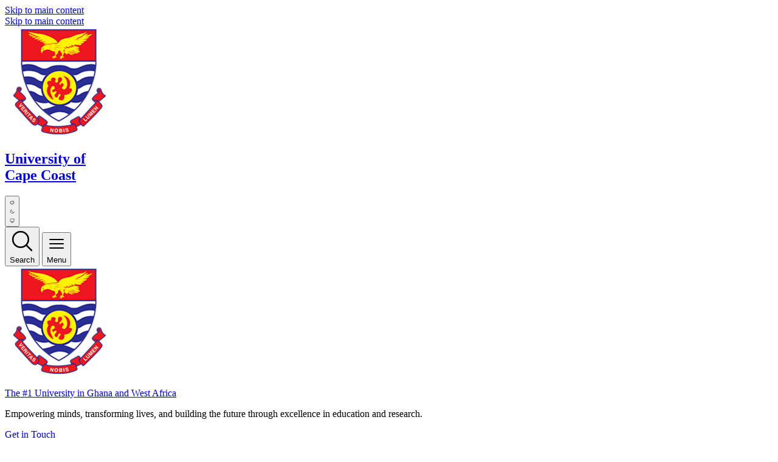

--- FILE ---
content_type: text/html; charset=utf-8
request_url: https://directory.ucc.edu.gh/p/andrews-takyi
body_size: 41438
content:
<!DOCTYPE html>
<html lang="en"
      class="scroll-smooth focus:scroll-auto">

<head>
    <meta charset="utf-8">
    <meta name="application-name" content="My University of Cape Coast">
    <meta name="csrf-token" content="3YsCOPoIPR9XdhJKQZBlhqadrI6HlTGDtmmyz1xU">
    <meta name="viewport" content="width=device-width, initial-scale=1">
    <meta name="theme-color" content="light dark">
    <link rel="shortcut icon" href="/img/logo.png" type="image/x-icon">

    
    
    
    <meta property="og:title" content="Profile">
        <meta property="og:type" content="website">
    <meta property="og:url" content="https://directory.ucc.edu.gh/p/andrews-takyi">
    <meta property="og:site_name" content="My University of Cape Coast">

    
    <meta name="twitter:card" content="summary_large_image">
    <meta name="twitter:title" content="Profile">
    
    
    <title>Profile | University of Cape Coast</title>

    
    
    <style>
        [x-cloak] {
            display: none !important;
        }
    </style>
    <!-- Livewire Styles --><style >[wire\:loading][wire\:loading], [wire\:loading\.delay][wire\:loading\.delay], [wire\:loading\.inline-block][wire\:loading\.inline-block], [wire\:loading\.inline][wire\:loading\.inline], [wire\:loading\.block][wire\:loading\.block], [wire\:loading\.flex][wire\:loading\.flex], [wire\:loading\.table][wire\:loading\.table], [wire\:loading\.grid][wire\:loading\.grid], [wire\:loading\.inline-flex][wire\:loading\.inline-flex] {display: none;}[wire\:loading\.delay\.none][wire\:loading\.delay\.none], [wire\:loading\.delay\.shortest][wire\:loading\.delay\.shortest], [wire\:loading\.delay\.shorter][wire\:loading\.delay\.shorter], [wire\:loading\.delay\.short][wire\:loading\.delay\.short], [wire\:loading\.delay\.default][wire\:loading\.delay\.default], [wire\:loading\.delay\.long][wire\:loading\.delay\.long], [wire\:loading\.delay\.longer][wire\:loading\.delay\.longer], [wire\:loading\.delay\.longest][wire\:loading\.delay\.longest] {display: none;}[wire\:offline][wire\:offline] {display: none;}[wire\:dirty]:not(textarea):not(input):not(select) {display: none;}:root {--livewire-progress-bar-color: #2299dd;}[x-cloak] {display: none !important;}[wire\:cloak] {display: none !important;}dialog#livewire-error::backdrop {background-color: rgba(0, 0, 0, .6);}</style>
    <link
            href="https://directory.ucc.edu.gh/css/amidesfahani/filament-tinyeditor/tiny-css.css?v=4.0.4.0"
            rel="stylesheet"
            data-navigate-track
        />
                    <link
            href="https://directory.ucc.edu.gh/fonts/filament/filament/inter/index.css?v=4.5.3.0"
            rel="stylesheet"
            data-navigate-track
        />
    
<style>
    :root {
         --danger-50:oklch(0.971 0.013 17.38);  --danger-100:oklch(0.936 0.032 17.717);  --danger-200:oklch(0.885 0.062 18.334);  --danger-300:oklch(0.808 0.114 19.571);  --danger-400:oklch(0.704 0.191 22.216);  --danger-500:oklch(0.637 0.237 25.331);  --danger-600:oklch(0.577 0.245 27.325);  --danger-700:oklch(0.505 0.213 27.518);  --danger-800:oklch(0.444 0.177 26.899);  --danger-900:oklch(0.396 0.141 25.723);  --danger-950:oklch(0.258 0.092 26.042);  --gray-50:oklch(0.985 0 0);  --gray-100:oklch(0.967 0.001 286.375);  --gray-200:oklch(0.92 0.004 286.32);  --gray-300:oklch(0.871 0.006 286.286);  --gray-400:oklch(0.705 0.015 286.067);  --gray-500:oklch(0.552 0.016 285.938);  --gray-600:oklch(0.442 0.017 285.786);  --gray-700:oklch(0.37 0.013 285.805);  --gray-800:oklch(0.274 0.006 286.033);  --gray-900:oklch(0.21 0.006 285.885);  --gray-950:oklch(0.141 0.005 285.823);  --info-50:oklch(0.97 0.014 254.604);  --info-100:oklch(0.932 0.032 255.585);  --info-200:oklch(0.882 0.059 254.128);  --info-300:oklch(0.809 0.105 251.813);  --info-400:oklch(0.707 0.165 254.624);  --info-500:oklch(0.623 0.214 259.815);  --info-600:oklch(0.546 0.245 262.881);  --info-700:oklch(0.488 0.243 264.376);  --info-800:oklch(0.424 0.199 265.638);  --info-900:oklch(0.379 0.146 265.522);  --info-950:oklch(0.282 0.091 267.935);  --primary-50:oklch(0.987 0.022 95.277);  --primary-100:oklch(0.962 0.059 95.617);  --primary-200:oklch(0.924 0.12 95.746);  --primary-300:oklch(0.879 0.169 91.605);  --primary-400:oklch(0.828 0.189 84.429);  --primary-500:oklch(0.769 0.188 70.08);  --primary-600:oklch(0.666 0.179 58.318);  --primary-700:oklch(0.555 0.163 48.998);  --primary-800:oklch(0.473 0.137 46.201);  --primary-900:oklch(0.414 0.112 45.904);  --primary-950:oklch(0.279 0.077 45.635);  --success-50:oklch(0.982 0.018 155.826);  --success-100:oklch(0.962 0.044 156.743);  --success-200:oklch(0.925 0.084 155.995);  --success-300:oklch(0.871 0.15 154.449);  --success-400:oklch(0.792 0.209 151.711);  --success-500:oklch(0.723 0.219 149.579);  --success-600:oklch(0.627 0.194 149.214);  --success-700:oklch(0.527 0.154 150.069);  --success-800:oklch(0.448 0.119 151.328);  --success-900:oklch(0.393 0.095 152.535);  --success-950:oklch(0.266 0.065 152.934);  --warning-50:oklch(0.987 0.022 95.277);  --warning-100:oklch(0.962 0.059 95.617);  --warning-200:oklch(0.924 0.12 95.746);  --warning-300:oklch(0.879 0.169 91.605);  --warning-400:oklch(0.828 0.189 84.429);  --warning-500:oklch(0.769 0.188 70.08);  --warning-600:oklch(0.666 0.179 58.318);  --warning-700:oklch(0.555 0.163 48.998);  --warning-800:oklch(0.473 0.137 46.201);  --warning-900:oklch(0.414 0.112 45.904);  --warning-950:oklch(0.279 0.077 45.635);     }

    </style>
    <!-- Livewire Styles --><style >[wire\:loading][wire\:loading], [wire\:loading\.delay][wire\:loading\.delay], [wire\:loading\.inline-block][wire\:loading\.inline-block], [wire\:loading\.inline][wire\:loading\.inline], [wire\:loading\.block][wire\:loading\.block], [wire\:loading\.flex][wire\:loading\.flex], [wire\:loading\.table][wire\:loading\.table], [wire\:loading\.grid][wire\:loading\.grid], [wire\:loading\.inline-flex][wire\:loading\.inline-flex] {display: none;}[wire\:loading\.delay\.none][wire\:loading\.delay\.none], [wire\:loading\.delay\.shortest][wire\:loading\.delay\.shortest], [wire\:loading\.delay\.shorter][wire\:loading\.delay\.shorter], [wire\:loading\.delay\.short][wire\:loading\.delay\.short], [wire\:loading\.delay\.default][wire\:loading\.delay\.default], [wire\:loading\.delay\.long][wire\:loading\.delay\.long], [wire\:loading\.delay\.longer][wire\:loading\.delay\.longer], [wire\:loading\.delay\.longest][wire\:loading\.delay\.longest] {display: none;}[wire\:offline][wire\:offline] {display: none;}[wire\:dirty]:not(textarea):not(input):not(select) {display: none;}:root {--livewire-progress-bar-color: #2299dd;}[x-cloak] {display: none !important;}[wire\:cloak] {display: none !important;}dialog#livewire-error::backdrop {background-color: rgba(0, 0, 0, .6);}</style>
    <style>
    :root.dark {
        color-scheme: dark;
    }
</style>
<script>
    window.Flux = {
        applyAppearance (appearance) {
            let applyDark = () => document.documentElement.classList.add('dark')
            let applyLight = () => document.documentElement.classList.remove('dark')

            if (appearance === 'system') {
                let media = window.matchMedia('(prefers-color-scheme: dark)')

                window.localStorage.removeItem('flux.appearance')

                media.matches ? applyDark() : applyLight()
            } else if (appearance === 'dark') {
                window.localStorage.setItem('flux.appearance', 'dark')

                applyDark()
            } else if (appearance === 'light') {
                window.localStorage.setItem('flux.appearance', 'light')

                applyLight()
            }
        }
    }

    window.Flux.applyAppearance(window.localStorage.getItem('flux.appearance') || 'system')
</script>
    <link rel="preload" as="style" href="https://directory.ucc.edu.gh/build/assets/app-CXWO7svt.css" /><link rel="modulepreload" as="script" href="https://directory.ucc.edu.gh/build/assets/app-2vBFE_Vu.js" /><link rel="stylesheet" href="https://directory.ucc.edu.gh/build/assets/app-CXWO7svt.css" data-navigate-track="reload" /><script type="module" src="https://directory.ucc.edu.gh/build/assets/app-2vBFE_Vu.js" data-navigate-track="reload"></script>    
    <!-- Google tag (gtag.js) -->
    <script async src="https://www.googletagmanager.com/gtag/js?id=G-YSRENLSJMN"></script>
    <script>
      window.dataLayer = window.dataLayer || [];
      function gtag(){dataLayer.push(arguments);}
      gtag('js', new Date());

      gtag('config', 'G-YSRENLSJMN', {
        'linker': {
          'domains': JSON.parse('[\u0022academics.ucc.edu.gh\u0022,\u0022admissions.ucc.edu.gh\u0022,\u0022chancellor.ucc.edu.gh\u0022,\u0022directory.ucc.edu.gh\u0022,\u0022events.ucc.edu.gh\u0022,\u0022governance.ucc.edu.gh\u0022,\u0022graduation.ucc.edu.gh\u0022,\u0022international.ucc.edu.gh\u0022,\u0022librarian.ucc.edu.gh\u0022,\u0022my.ucc.edu.gh\u0022,\u0022news.ucc.edu.gh\u0022,\u0022pro-chancellor.ucc.edu.gh\u0022,\u0022pvc.ucc.edu.gh\u0022,\u0022registrar.ucc.edu.gh\u0022,\u0022vc.ucc.edu.gh\u0022]'),
          'accept_incoming': true
        }
      });
    </script>
</head>
<span>
    </span>
<body x-init="isDesktop = window.matchMedia('(min-width: 640px)').matches" @resize.window="isDesktop = window.matchMedia('(min-width: 640px)').matches"
    x-data="{
        isDesktop: window.matchMedia('(min-width: 640px)').matches,
        // Layout-specific data
        headerFixed: false,
        megaMenu: false,
        openSubMenu: 'academics',
        openActivity: false,
        searchMenu: false,
        searchContent: 'all',
        currentMenuIndex: 0,
        currentSubmenuIndex: 0,


        // Layout-specific methods
        toggleSearchActivity(){
            const becomingOpen = !this.searchMenu;
            this.searchMenu = becomingOpen;
            // Enforce one-modal-open policy: close Mega Menu if Search is opening
            if (becomingOpen) {
                this.megaMenu = false;
            }
            // Reflect overall modal activity
            this.openActivity = this.searchMenu || this.megaMenu;
        },
        toggleMegaMenuActivity(){
            const becomingOpen = !this.megaMenu;
            this.megaMenu = becomingOpen;
            // Enforce one-modal-open policy: close Search if Mega Menu is opening
            if (becomingOpen) {
                this.searchMenu = false;
            }
            // Reflect overall modal activity
            this.openActivity = this.searchMenu || this.megaMenu;

            if (this.megaMenu) {
                // Focus first menu item when opening
                this.$nextTick(() => {
                    this.currentMenuIndex = 0;
                    this.focusMenuItem(0);
                });
            }
        },
        escapeCloseSearch(){
            this.searchMenu = false;
            this.openActivity = this.megaMenu || this.searchMenu;
        },
        escapeCloseMenu(){
            this.megaMenu = false;
            this.openActivity = this.megaMenu || this.searchMenu;
        },
        scrollToTop(){
            window.scrollTo({ top: 0, behavior: 'smooth' })
        },

        // Keyboard navigation methods
        getMenuButtons() {
            return Array.from(document.querySelectorAll('[data-menu-item]'));
        },
        getSubmenuLinks() {
            const activeSubmenu = document.querySelector(`#submenu-${this.openSubMenu}`);
            return activeSubmenu ? Array.from(activeSubmenu.querySelectorAll('a[href]')) : [];
        },
        focusMenuItem(index) {
            const menuButtons = this.getMenuButtons();
            if (menuButtons[index]) {
                menuButtons[index].focus();
                this.currentMenuIndex = index;
            }
        },
        focusSubmenuLink(index) {
            const submenuLinks = this.getSubmenuLinks();
            if (submenuLinks[index]) {
                submenuLinks[index].focus();
                this.currentSubmenuIndex = index;
            }
        },
        handleMenuKeyDown(event) {
            if (!this.megaMenu) return;

            const menuButtons = this.getMenuButtons();
            const submenuLinks = this.getSubmenuLinks();

            switch(event.key) {
                case 'ArrowDown':
                    event.preventDefault();
                    // If in main menu, move down
                    if (document.activeElement.hasAttribute('data-menu-item')) {
                        this.currentMenuIndex = (this.currentMenuIndex + 1) % menuButtons.length;
                        this.focusMenuItem(this.currentMenuIndex);
                    }
                    // If in submenu, move down in submenu
                    else if (submenuLinks.includes(document.activeElement)) {
                        const currentIndex = submenuLinks.indexOf(document.activeElement);
                        const nextIndex = (currentIndex + 1) % submenuLinks.length;
                        this.focusSubmenuLink(nextIndex);
                    }
                    break;

                case 'ArrowUp':
                    event.preventDefault();
                    // If in main menu, move up
                    if (document.activeElement.hasAttribute('data-menu-item')) {
                        this.currentMenuIndex = this.currentMenuIndex === 0 ? menuButtons.length - 1 : this.currentMenuIndex - 1;
                        this.focusMenuItem(this.currentMenuIndex);
                    }
                    // If in submenu, move up in submenu
                    else if (submenuLinks.includes(document.activeElement)) {
                        const currentIndex = submenuLinks.indexOf(document.activeElement);
                        const nextIndex = currentIndex === 0 ? submenuLinks.length - 1 : currentIndex - 1;
                        this.focusSubmenuLink(nextIndex);
                    }
                    break;

                case 'ArrowRight':
                    event.preventDefault();
                    // Move focus to first submenu link
                    if (document.activeElement.hasAttribute('data-menu-item') && submenuLinks.length > 0) {
                        this.focusSubmenuLink(0);
                    }
                    break;

                case 'ArrowLeft':
                    event.preventDefault();
                    // Move focus back to main menu
                    if (submenuLinks.includes(document.activeElement)) {
                        this.focusMenuItem(this.currentMenuIndex);
                    }
                    break;

                case 'Home':
                    event.preventDefault();
                    if (document.activeElement.hasAttribute('data-menu-item')) {
                        this.focusMenuItem(0);
                    } else if (submenuLinks.includes(document.activeElement)) {
                        this.focusSubmenuLink(0);
                    }
                    break;

                case 'End':
                    event.preventDefault();
                    if (document.activeElement.hasAttribute('data-menu-item')) {
                        this.focusMenuItem(menuButtons.length - 1);
                    } else if (submenuLinks.includes(document.activeElement)) {
                        this.focusSubmenuLink(submenuLinks.length - 1);
                    }
                    break;

                case 'Enter':
                case ' ':
                    // Let the default button/link behavior handle activation
                    // Space key needs preventDefault only for buttons to avoid page scroll
                    if (event.key === ' ' && document.activeElement.tagName === 'BUTTON') {
                        event.preventDefault();
                        document.activeElement.click();
                    }
                    break;
            }
        },

        lastScrollTop: 0,
        handleScroll(event) {
          let currentScroll = window.pageYOffset || document.documentElement.scrollTop;

          // Check if scrolling up and past a certain threshold (100px)
          if (currentScroll < this.lastScrollTop && currentScroll > 100) {
            this.headerFixed = true;
          } else {
            this.headerFixed = false;
          }
          this.lastScrollTop = currentScroll <= 0 ? 0 : currentScroll;
        },
        setActiveMenu() {
            const menuMapping = JSON.parse('{\u0022https:\\\/\\\/admissions.ucc.edu.gh\\\/catalogue\u0022:\u0022admissions\u0022,\u0022https:\\\/\\\/academics.ucc.edu.gh\\\/colleges\u0022:\u0022academics\u0022,\u0022https:\\\/\\\/academics.ucc.edu.gh\\\/faculties.schools\u0022:\u0022academics\u0022,\u0022https:\\\/\\\/academics.ucc.edu.gh\\\/departments\u0022:\u0022academics\u0022,\u0022https:\\\/\\\/academics.ucc.edu.gh\\\/centres\u0022:\u0022academics\u0022,\u0022https:\\\/\\\/academics.ucc.edu.gh\\\/institutions\u0022:\u0022academics\u0022,\u0022https:\\\/\\\/academics.ucc.edu.gh\\\/units\u0022:\u0022academics\u0022,\u0022https:\\\/\\\/ucc.edu.gh\\\/main\\\/applicants-and-students\u0022:\u0022admissions\u0022,\u0022https:\\\/\\\/academics.ucc.edu.gh\\\/academic-calendar\u0022:\u0022academics\u0022,\u0022https:\\\/\\\/library.ucc.edu.gh\u0022:\u0022campus\u0022,\u0022https:\\\/\\\/journal.ucc.edu.gh\u0022:\u0022research\u0022,\u0022https:\\\/\\\/academics.ucc.edu.gh\\\/affiliated-institutions\u0022:\u0022academics\u0022,\u0022https:\\\/\\\/elearning.ucc.edu.gh\u0022:\u0022academics\u0022,\u0022https:\\\/\\\/code.ucc.edu.gh\u0022:\u0022academics\u0022,\u0022https:\\\/\\\/international.ucc.edu.gh\u0022:\u0022academics\u0022,\u0022https:\\\/\\\/stufso.ucc.edu.gh\u0022:\u0022academics\u0022,\u0022https:\\\/\\\/admissions.ucc.edu.gh\u0022:\u0022admissions\u0022,\u0022https:\\\/\\\/admissions.ucc.edu.gh\\\/catalogue\\\/departments\u0022:\u0022admissions\u0022,\u0022https:\\\/\\\/admissions.ucc.edu.gh\\\/catalogue\\\/programme\\\/cut-off-points\u0022:\u0022admissions\u0022,\u0022https:\\\/\\\/admissions.ucc.edu.gh\\\/catalogue\\\/programme\\\/requirements\u0022:\u0022admissions\u0022,\u0022https:\\\/\\\/ucc.edu.gh\\\/announcements?type=admission\u0022:\u0022admissions\u0022,\u0022https:\\\/\\\/admissionlist.ucc.edu.gh\\\/online_letters\\\/admList.php\u0022:\u0022admissions\u0022,\u0022https:\\\/\\\/ucc.edu.gh\\\/main\\\/explore-ucc\\\/corporate-strategic-plan\u0022:\u0022exploreUcc\u0022,\u0022https:\\\/\\\/ucc.edu.gh\\\/main\\\/about\u0022:\u0022exploreUcc\u0022,\u0022https:\\\/\\\/ucc.edu.gh\\\/main\\\/publications\u0022:\u0022exploreUcc\u0022,\u0022https:\\\/\\\/ucc.edu.gh\\\/main\\\/publications\\\/policies\u0022:\u0022exploreUcc\u0022,\u0022https:\\\/\\\/ucc.edu.gh\\\/main\\\/publications\\\/reports\u0022:\u0022exploreUcc\u0022,\u0022https:\\\/\\\/ucc.edu.gh\\\/main\\\/publications\\\/forms\u0022:\u0022quickLinks\u0022,\u0022https:\\\/\\\/ucc.edu.gh\\\/main\\\/publications\\\/statutes\u0022:\u0022exploreUcc\u0022,\u0022https:\\\/\\\/ucc.edu.gh\\\/main\\\/publications\\\/bookpaper-collaborations\u0022:\u0022exploreUcc\u0022,\u0022https:\\\/\\\/governance.ucc.edu.gh\\\/university-council\u0022:\u0022governance\u0022,\u0022https:\\\/\\\/chancellor.ucc.edu.gh\u0022:\u0022governance\u0022,\u0022https:\\\/\\\/pro-chancellor.ucc.edu.gh\u0022:\u0022governance\u0022,\u0022https:\\\/\\\/governance.ucc.edu.gh\\\/principal-officers\u0022:\u0022governance\u0022,\u0022https:\\\/\\\/vc.ucc.edu.gh\u0022:\u0022governance\u0022,\u0022https:\\\/\\\/pvc.ucc.edu.gh\u0022:\u0022governance\u0022,\u0022https:\\\/\\\/registrar.ucc.edu.gh\u0022:\u0022governance\u0022,\u0022https:\\\/\\\/librarian.ucc.edu.gh\u0022:\u0022governance\u0022,\u0022https:\\\/\\\/governance.ucc.edu.gh\\\/provosts\u0022:\u0022governance\u0022,\u0022https:\\\/\\\/governance.ucc.edu.gh\\\/directors\u0022:\u0022governance\u0022,\u0022https:\\\/\\\/governance.ucc.edu.gh\\\/deans\u0022:\u0022governance\u0022,\u0022https:\\\/\\\/governance.ucc.edu.gh\\\/head-departments\u0022:\u0022governance\u0022,\u0022https:\\\/\\\/governance.ucc.edu.gh\\\/head-sections\u0022:\u0022governance\u0022,\u0022https:\\\/\\\/governance.ucc.edu.gh\\\/heads\u0022:\u0022governance\u0022,\u0022https:\\\/\\\/governance.ucc.edu.gh\\\/coordinators\u0022:\u0022governance\u0022,\u0022https:\\\/\\\/governance.ucc.edu.gh\\\/hall-master-wardens\u0022:\u0022governance\u0022,\u0022https:\\\/\\\/directory.ucc.edu.gh\u0022:\u0022quickLinks\u0022,\u0022https:\\\/\\\/scholar.ucc.edu.gh\u0022:\u0022research\u0022,\u0022https:\\\/\\\/research.ucc.edu.gh\\\/\u0022:\u0022research\u0022,\u0022https:\\\/\\\/dric.ucc.edu.gh\\\/news\\\/fourth-research-awards-and-grants-rag-ceremony-20182019-academic-year\u0022:\u0022research\u0022,\u0022https:\\\/\\\/irb.ucc.edu.gh\u0022:\u0022research\u0022,\u0022https:\\\/\\\/dric.ucc.edu.gh\u0022:\u0022research\u0022,\u0022https:\\\/\\\/ucc.edu.gh\\\/lecture-series\u0022:\u0022newsMedia\u0022,\u0022https:\\\/\\\/news.ucc.edu.gh\u0022:\u0022newsMedia\u0022,\u0022https:\\\/\\\/events.ucc.edu.gh\u0022:\u0022quickLinks\u0022,\u0022https:\\\/\\\/ucc.edu.gh\\\/media\\\/videos\u0022:\u0022newsMedia\u0022,\u0022https:\\\/\\\/ucc.edu.gh\\\/announcements?type=press-release\u0022:\u0022newsMedia\u0022,\u0022https:\\\/\\\/ucc.edu.gh\\\/announcements\u0022:\u0022newsMedia\u0022,\u0022https:\\\/\\\/ucc.edu.gh\\\/main\\\/web-services\u0022:\u0022quickLinks\u0022,\u0022https:\\\/\\\/alumni.ucc.edu.gh\\\/\u0022:\u0022quickLinks\u0022,\u0022https:\\\/\\\/my.ucc.edu.gh\u0022:\u0022quickLinks\u0022}');
            const currentPath = window.location.pathname;
            const currentDomain = window.location.origin;

            let found = false;

            // Iterate over the menuMapping
            for (const url in menuMapping) {
                const parsedUrl = new URL(url);
                const mappedDomain = parsedUrl.origin;
                const mappedPath = parsedUrl.pathname;

                // Match by full domain and path
                if (currentDomain === mappedDomain && currentPath === mappedPath) {
                    this.openSubMenu = menuMapping[url];
                    found = true;
                    break;
                }
            }

            // Default fallback to academics if no match is found
            if (!found) {
                this.openSubMenu = 'academics';
            }
        },
        init() {
            this.setActiveMenu();
        }
      }"
    x-init="init()"
    @scroll.window="handleScroll($event)"
    :class="{'overflow-hidden': openActivity, 'overflow-auto': !openActivity}"
    class="antialiased"
>
<a href="#main-content"
   class="sr-only focus:not-sr-only focus:absolute focus:top-4 focus:left-4 focus:z-50 focus:px-4 focus:py-2 focus:bg-blue-600 focus:text-white focus:rounded-lg focus:shadow-lg focus:outline-none focus:ring-2 focus:ring-blue-500 focus:ring-offset-2"
   aria-label="Skip to main content">
    Skip to main content
</a>
<header wire:snapshot="{&quot;data&quot;:{&quot;menus&quot;:[null,{&quot;keys&quot;:[1,2,3,4,5,6,7],&quot;class&quot;:&quot;Illuminate\\Database\\Eloquent\\Collection&quot;,&quot;modelClass&quot;:&quot;App\\Models\\MegaMenu&quot;,&quot;s&quot;:&quot;elcln&quot;}],&quot;quickLinks&quot;:[null,{&quot;keys&quot;:{&quot;7&quot;:8},&quot;class&quot;:&quot;Illuminate\\Database\\Eloquent\\Collection&quot;,&quot;modelClass&quot;:&quot;App\\Models\\MegaMenu&quot;,&quot;s&quot;:&quot;elcln&quot;}],&quot;extraClasses&quot;:&quot;&quot;},&quot;memo&quot;:{&quot;id&quot;:&quot;6cvVCDToIkUOv1jeoqtd&quot;,&quot;name&quot;:&quot;menu.mega-menu&quot;,&quot;path&quot;:&quot;p\/andrews-takyi&quot;,&quot;method&quot;:&quot;GET&quot;,&quot;release&quot;:&quot;a-a-a&quot;,&quot;children&quot;:{&quot;lw-222044511-2&quot;:[&quot;div&quot;,&quot;K2p3SSP5ViJA64lX44cP&quot;],&quot;lw-222044511-3&quot;:[&quot;div&quot;,&quot;GUbTeFu8E8rUlxs8X84C&quot;]},&quot;scripts&quot;:[],&quot;assets&quot;:[],&quot;errors&quot;:[],&quot;locale&quot;:&quot;en&quot;},&quot;checksum&quot;:&quot;a7975c48da8284d512243b0090add1983156f9f65f2bef687a0b91d68437092e&quot;}" wire:effects="{&quot;partials&quot;:[]}" wire:id="6cvVCDToIkUOv1jeoqtd"
    class="inset-x-0 justify-between z-50 text-white  dark:border-neutral-700 dark:bg-neutral-900 dark:text-neutral-300"
    :class="headerFixed ? 'top-0 fixed z-[60]': ''"
    role="banner"
    aria-label="Site header"
>
    <a href="#main-content"
       class="sr-only focus:not-sr-only focus:absolute focus:p-4 focus:bg-blue-900 focus:text-white focus:z-50">
        Skip to main content
    </a>
    <nav class="flex items-stretch justify-between w-full bg-blue-900 dark:bg-neutral-900" x-show="!megaMenu" role="navigation"
         aria-label="Main navigation" :inert="megaMenu">
        <div class="flex lg:flex-1 pl-3 sm:pl-20 my-auto">
            <a href="https://ucc.edu.gh" class="p-1.5 flex space-x-3 justify-center items-center" aria-label="University of Cape Coast home page">
    <img loading="lazy"
         src="/img/logo.png"
         class="h-10 md:h-16 w-auto"
         alt="University of Cape Coast logo"
         role="img"
    />
    <h1 class="text-sm md:text-2xl font-semibold leading-5 md:leading-7 tracking-wider">
        University <span class="italic">of</span> <br> Cape Coast
    </h1>
</a>
        </div>
        <div class="self-stretch flex items-center px-2 sm:px-4">
            <button x-data
        @click="$flux.appearance = $flux.appearance === 'light' ? 'dark' : $flux.appearance === 'dark' ? 'system' : 'light'"
        :aria-label="$flux.appearance === 'light' ? 'Switch to dark mode' : $flux.appearance === 'dark' ? 'Switch to system mode' : 'Switch to light mode'"
        class="dark-mode-toggle bg-blue-900 flex sm:gap-3 md:my-auto px-2 md:px-5 items-start py-2 md:py-5 dark:border-neutral-700 dark:bg-neutral-900 dark:text-neutral-300"
        :title="'Current theme: ' + $flux.appearance + ' (click to cycle)'">
    <div class="items-center flex">
        <!-- Sun Icon (Light Mode) -->
        <svg x-show="$flux.appearance === 'light'"
             xmlns="http://www.w3.org/2000/svg"
             fill="none"
             viewBox="0 0 24 24"
             stroke-width="1.5"
             stroke="currentColor"
             class="w-5 h-5 text-white"
             aria-hidden="true">
            <path stroke-linecap="round" stroke-linejoin="round" d="M12 3v2.25m6.364.386-1.591 1.591M21 12h-2.25m-.386 6.364-1.591-1.591M12 18.75V21m-4.773-4.227-1.591 1.591M5.25 12H3m4.227-4.773L5.636 5.636a9 9 0 1 0 12.728 0L16.773 7.227Z" />
        </svg>

        <!-- Moon Icon (Dark Mode) -->
        <svg x-show="$flux.appearance === 'dark'"
             xmlns="http://www.w3.org/2000/svg"
             fill="none"
             viewBox="0 0 24 24"
             stroke-width="1.5"
             stroke="currentColor"
             class="w-5 h-5 text-white"
             aria-hidden="true">
            <path stroke-linecap="round" stroke-linejoin="round" d="M21.752 15.002A9.72 9.72 0 0 1 18 15.75c-5.385 0-9.75-4.365-9.75-9.75 0-1.33.266-2.597.748-3.752A9.753 9.753 0 0 0 3 11.25C3 16.635 7.365 21 12.75 21a9.753 9.753 0 0 0 9.002-5.998Z" />
        </svg>

        <!-- Computer Desktop Icon (System Mode) -->
        <svg x-show="$flux.appearance === 'system'"
             xmlns="http://www.w3.org/2000/svg"
             fill="none"
             viewBox="0 0 24 24"
             stroke-width="1.5"
             stroke="currentColor"
             class="w-5 h-5 text-white"
             aria-hidden="true">
            <path stroke-linecap="round" stroke-linejoin="round" d="M9 17.25v1.007a3 3 0 0 1-.879 2.122L7.5 21h9l-.621-.621A3 3 0 0 1 15 18.257V17.25m6-12V15a2.25 2.25 0 0 1-2.25 2.25H5.25A2.25 2.25 0 0 1 3 15V5.25a2.25 2.25 0 0 1 2.25-2.25h13.5A2.25 2.25 0 0 1 21 5.25Z" />
        </svg>
    </div>
</button>
        </div>
        
        <div
            class="bg-blue-50 self-stretch flex items-center justify-between dark:border-neutral-700 dark:bg-neutral-800 dark:text-neutral-300"
            role="toolbar"
            aria-label="Navigation toolbar">


            <button @click="megaMenu=false; toggleSearchActivity()"
                    aria-label="Open search"
                    :aria-expanded="searchMenu.toString()"
                    aria-controls="search-panel"
                    class="self-stretch z-[60] flex justify-center pl-8 pr-8 lg:pr-16 items-center max-md:px-5 dark:text-neutral-300">
                <div class="items-center flex gap-4 lg:my-auto px-2 lg:px-5 py-2 lg:py-5">
                    <svg xmlns="http://www.w3.org/2000/svg" fill="none" viewBox="0 0 24 24" stroke-width="1.5" stroke="currentColor" class="w-6 h-6 text-blue-900 dark:text-neutral-300" aria-hidden="true">
  <path stroke-linecap="round" stroke-linejoin="round" d="m21 21-5.197-5.197m0 0A7.5 7.5 0 1 0 5.196 5.196a7.5 7.5 0 0 0 10.607 10.607Z" />
</svg>
                    <div
                        class="hidden sm:flex text-blue-900 dark:text-neutral-300 sm:text-base font-semibold self-center">
                        Search
                    </div>
                </div>

            </button>

            <button @click="searchMenu=false; toggleMegaMenuActivity()"
                    aria-label="Open navigation menu"
                    :aria-expanded="megaMenu.toString()"
                    aria-controls="mega-menu-panel"
                    aria-haspopup="dialog"
                    x-ref="menuToggle"
                    class="bg-blue-900 self-stretch z-[60] flex justify-center pl-8 pr-16 items-center max-md:px-5 dark:border-neutral-700 dark:bg-neutral-900 dark:text-neutral-300">
                <div class="items-center flex gap-4 lg:my-auto px-2 lg:px-5 py-2 lg:py-5">
                    <svg xmlns="http://www.w3.org/2000/svg" fill="none" viewBox="0 0 24 24" stroke-width="1.5" stroke="currentColor" class="w-6 h-6 text-white" aria-hidden="true">
  <path stroke-linecap="round" stroke-linejoin="round" d="M3.75 6.75h16.5M3.75 12h16.5m-16.5 5.25h16.5" />
</svg>
                    <div class="hidden sm:flex text-white sm:text-base font-semibold self-center">
                        Menu
                    </div>
                </div>
            </button>
        </div>
    </nav>
    <div id="breadcrumbs-container">
            </div>
    <div wire:snapshot="{&quot;data&quot;:{&quot;searchTerm&quot;:null},&quot;memo&quot;:{&quot;id&quot;:&quot;K2p3SSP5ViJA64lX44cP&quot;,&quot;name&quot;:&quot;modal.search&quot;,&quot;path&quot;:&quot;p\/andrews-takyi&quot;,&quot;method&quot;:&quot;GET&quot;,&quot;release&quot;:&quot;a-a-a&quot;,&quot;children&quot;:[],&quot;scripts&quot;:[],&quot;assets&quot;:[],&quot;errors&quot;:[],&quot;locale&quot;:&quot;en&quot;},&quot;checksum&quot;:&quot;1d4fb14ce5cd0889ba90f3438c73e2437e76c5ac1b2b96074ead133c2c2c9e7d&quot;}" wire:effects="{&quot;partials&quot;:[]}" wire:id="K2p3SSP5ViJA64lX44cP" class="relative z-10" role="dialog" aria-modal="true"
     x-show="searchMenu"
     @keyup.escape.window="escapeCloseSearch()"
     x-transition:enter="transition ease-out duration-300"
     x-transition:enter-start="opacity-0"
     x-transition:enter-end="opacity-100"
     x-transition:leave="transition ease-in duration-200"
     x-transition:leave-start="opacity-100"
     x-transition:leave-end="opacity-0"
     x-cloak
>
    <div x-show="searchMenu" x-transition.opacity
         class="fixed inset-x-0 top-20 bottom-0 bg-neutral-1000 bg-opacity-50 transition-opacity dark:bg-neutral-900 dark:bg-opacity-50 pointer-events-none"
         aria-hidden="true" :class="searchMenu ? 'backdrop-blur-sm bg-white/30' : ''"></div>

    <div class="absolute inset-x-0 top-20 bottom-0 z-10 p-4 sm:p-6 md:p-20 pointer-events-auto"
         x-transition:enter="transition ease-out duration-300"
         x-transition:enter-start="opacity-0 scale-95"
         x-transition:enter-end="opacity-100 scale-100"
         x-transition:leave="transition ease-in duration-200"
         x-transition:leave-start="opacity-100 scale-100"
         x-transition:leave-end="opacity-0 scale-95"
         @click.outside="escapeCloseSearch()"
    >
        <div
            class="mx-auto max-w-3xl transform divide-y divide-neutral-100 dark:divide-neutral-700 overflow-hidden rounded-xl bg-white dark:bg-neutral-900 shadow-2xl ring-1 ring-black ring-opacity-5 transition-all">
            <div class="relative">
                <label for="searchTerm" class="sr-only">Search</label>
                <svg class="pointer-events-none absolute left-4 top-3.5 h-5 w-5 text-neutral-400" viewBox="0 0 20 20"
                     fill="currentColor" aria-hidden="true">
                    <path fill-rule="evenodd"
                          d="M9 3.5a5.5 5.5 0 100 11 5.5 5.5 0 000-11zM2 9a7 7 0 1112.452 4.391l3.328 3.329a.75.75 0 11-1.06 1.06l-3.329-3.328A7 7 0 012 9z"
                          clip-rule="evenodd"/>
                </svg>
                <input type="search" wire:model.live="searchTerm" id="searchTerm"
                       class="h-12 w-full border-0 bg-transparent pl-11 pr-4 text-neutral-800 dark:text-neutral-400 placeholder:text-neutral-400 focus:ring-0 sm:text-sm"
                       placeholder="Search..." role="combobox" aria-expanded="false" aria-controls="options">
                <div
                    class="pointer-events-none absolute inset-y-0 flex items-center text-xs p-3 h-5 top-3.5 right-4 rounded-lg border bg-white border-neutral-200 dark:bg-neutral-700 dark:text-neutral-400 dark:border-neutral-600">
                    <span class="text-neutral-1000 ">ESC</span>
                </div>
            </div>

            <ul class="max-h-96 transform-gpu scroll-py-3 overflow-y-auto py-3" id="options" role="listbox">
                <!-- Active: "bg-neutral-100" -->
                <!--[if BLOCK]><![endif]-->                    <li>
                        <!-- Empty state, show/hide based on command palette state -->
                        <div class="px-6 py-14 text-center text-sm sm:px-14" x-show="{}">
                            <svg xmlns="http://www.w3.org/2000/svg" fill="none" viewBox="0 0 24 24" stroke-width="1.5"
                                 stroke="currentColor" class="size-6 text-neutral-400 mx-auto">
                                <path stroke-linecap="round" stroke-linejoin="round"
                                      d="m21 21-5.197-5.197m0 0A7.5 7.5 0 1 0 5.196 5.196a7.5 7.5 0 0 0 10.607 10.607Z"/>
                            </svg>
                            <p class="mt-4 font-semibold text-neutral-900">No search results</p>
                            <p class="mt-2 text-neutral-1000">We couldn’t find anything with that term. Please try
                                again.</p>
                        </div>
                    </li>
                <!--[if ENDBLOCK]><![endif]-->
            </ul>

            <div
                class="flex justify-between bg-neutral-100 dark:bg-neutral-800 text-xs text-neutral-700 dark:text-neutral-300 px-4 py-2.5">
                <div class="flex flex-wrap items-center">Type <kbd
                        class="mx-1 flex h-5 w-5 items-center justify-center rounded border border-neutral-400 bg-white font-semibold text-neutral-900 sm:mx-2 dark:bg-neutral-700 dark:text-neutral-400">#</kbd>
                    <span class="sm:hidden">for programmes,</span><span
                        class="hidden sm:inline">to access programmes,</span> <kbd
                        class="mx-1 flex h-5 w-5 items-center justify-center rounded border border-neutral-400 bg-white font-semibold text-neutral-900 sm:mx-2 dark:bg-neutral-700 dark:text-neutral-400">&gt;</kbd>
                    for people, and <kbd
                        class="mx-1 flex h-5 w-5 items-center justify-center rounded border border-neutral-400 bg-white font-semibold text-neutral-900 sm:mx-2 dark:bg-neutral-700 dark:text-neutral-400">?</kbd>
                    for help.
                </div>
                <a href="" class="flex items-center hover:text-blue-800 dark:hover:text-neutral-100 ">
                    <svg xmlns="http://www.w3.org/2000/svg" fill="none" viewBox="0 0 24 24" stroke-width="1.5"
                         stroke="currentColor"
                         class="mx-1 flex h-5 w-5 items-center justify-center rounded bg-white dark:bg-neutral-700 dark:text-neutral-400 font-semibold sm:mx-2">
                        <path stroke-linecap="round" stroke-linejoin="round"
                              d="m21 21-5.197-5.197m0 0A7.5 7.5 0 1 0 5.196 5.196a7.5 7.5 0 0 0 10.607 10.607Z"/>
                    </svg>

                    <span>Advanced Search</span>
                </a>
            </div>

        </div>
    </div>
</div>
    <div id="mega-menu-panel"
         class="fixed inset-0 z-[70] hidden sm:flex isolate justify-center items-stretch bg-white flex-col motion-reduce:transition-none"
         :style="(megaMenu && isDesktop) ? 'z-index: 70; display: flex' : 'z-index: 70; display: none'"
         x-trap.noscroll="megaMenu"
         @keyup.escape.window="escapeCloseMenu()"
         @keydown.window="(typeof handleMenuKeyDown === 'function') && handleMenuKeyDown($event)"
         @keydown.tab.prevent='(()=>{const c=$refs.megaMenuPanel; if(!c) return; const f=c.querySelectorAll("a[href],button,textarea,input,select,[tabindex]:not([tabindex=\"-1\"]) "); const a=Array.from(f).filter(el=>!el.hasAttribute("disabled") && el.tabIndex>=0 && !!(el.offsetWidth||el.offsetHeight||el.getClientRects().length)); const i=a.indexOf(document.activeElement); const n=a[(i+1)%a.length]||a[0]; n && n.focus();})()'
         @keydown.shift.tab.prevent='(()=>{const c=$refs.megaMenuPanel; if(!c) return; const f=c.querySelectorAll("a[href],button,textarea,input,select,[tabindex]:not([tabindex=\"-1\"]) "); const a=Array.from(f).filter(el=>!el.hasAttribute("disabled") && el.tabIndex>=0 && !!(el.offsetWidth||el.offsetHeight||el.getClientRects().length)); const i=a.indexOf(document.activeElement); const p=a[(i-1+a.length)%a.length]||a[a.length-1]; p && p.focus();})()'
         x-transition:enter="transition ease-out duration-500"
         x-transition:enter-start="opacity-0 transform -translate-y-40"
         x-transition:enter-end="opacity-100 transform translate-y-0"
         x-transition:leave="transition ease-in duration-300"
         x-transition:leave-start="opacity-100 transform translate-y-0"
         x-transition:leave-end="opacity-0 transform -translate-y-5"
         role="dialog"
         aria-modal="true"
         aria-labelledby="mega-menu-heading"
         tabindex="-1" x-ref="megaMenuPanel"
         x-effect="if(megaMenu){$nextTick(()=>{const tl=$refs.tablist; if(tl){const active=tl.querySelector('[role=tab][aria-selected=\'true\']')||tl.querySelector('[role=tab]'); if(active){active.focus();} else {$refs.megaMenuPanel?.focus();}} else {$refs.megaMenuPanel?.focus();}})} else {$nextTick(()=>{$refs.menuToggle?.focus();})}"
         x-cloak>
        <h2 id="mega-menu-heading" class="sr-only">Site navigation menu</h2>
        <!--[if BLOCK]><![endif]-->            <div
                class="hidden bg-blue-800 opacity-95 sm:flex w-full flex-col items-center pt-8 h-screen dark:bg-neutral-900 dark:text-neutral-300">
                <div class="self-center flex w-full px-20  items-stretch justify-between gap-5 max-md:max-w-full">
                    <a href="https://ucc.edu.gh" class="p-1.5 flex space-x-3 justify-center items-center" aria-label="University of Cape Coast home page">
    <img loading="lazy"
         src="/img/logo.png"
         class="h-10 md:h-16 w-auto"
         alt="University of Cape Coast logo"
         role="img"
    />
    <h1 class="text-sm md:text-2xl font-semibold leading-5 md:leading-7 tracking-wider">
        University <span class="italic">of</span> <br> Cape Coast
    </h1>
</a>
                    <button
    class="items-center justify-center flex gap-3 px-5 py-3 my-auto self-end bg-blue-900 dark:bg-neutral-800 dark:text-neutral-300 rounded-full cursor-pointer transition-all duration-150 hover:bg-blue-950 hover:shadow-md transform hover:-translate-y-0.5 group"
    @click="escapeCloseMenu()"
    aria-label="Close navigation menu">
    <svg xmlns="http://www.w3.org/2000/svg" fill="none" viewBox="0 0 24 24" stroke-width="1.5" stroke="currentColor" class="w-6 h-6 text-white transition-transform duration-300 group-hover:rotate-90 group-hover:scale-110" aria-hidden="true">
  <path stroke-linecap="round" stroke-linejoin="round" d="m9.75 9.75 4.5 4.5m0-4.5-4.5 4.5M21 12a9 9 0 1 1-18 0 9 9 0 0 1 18 0Z" />
</svg>
    <div class="text-white text-base font-semibold self-center my-auto">
        Close
    </div>
</button>
                </div>
                <div
                    class="self-center w-full px-20 mt-16 max-md:max-w-full max-md:mt-10 overflow-y-auto [scrollbar-width:none]">
                    <div
                        class="gap-5 flex max-md:flex-col max-md:items-stretch max-md:gap-0 ">
                        <div class="flex flex-col items-stretch max-md:w-full max-md:ml-0 md:basis-1/3 lg:basis-1/4 xl:basis-1/5 shrink-0">
                            <div
                                x-ref="tablist"
                                class="flex flex-col px-5 md:gap-y-4 lg:gap-y-5 max-md:mt-4 *:text-start md:*:text-3xl lg:*:text-4xl *:font-semibold space-y-3 md:space-y-4 lg:space-y-5"
                                role="tablist" aria-orientation="vertical"
                                @keydown.arrow-down.prevent="(()=>{const t=Array.from($refs.tablist.querySelectorAll('[role=tab]'));const i=t.indexOf(document.activeElement);const n=(i+1+t.length)%t.length;t[n]?.focus();})()"
                                @keydown.arrow-up.prevent="(()=>{const t=Array.from($refs.tablist.querySelectorAll('[role=tab]'));const i=t.indexOf(document.activeElement);const n=(i-1+t.length)%t.length;t[n]?.focus();})()"
                                @keydown.home.prevent="(()=>{const t=Array.from($refs.tablist.querySelectorAll('[role=tab]'));t[0]?.focus();})()"
                                @keydown.end.prevent="(()=>{const t=Array.from($refs.tablist.querySelectorAll('[role=tab]'));t[t.length-1]?.focus();})()"
                            >
                                <!--[if BLOCK]><![endif]-->                                    <button @click.prevent="openSubMenu='academics'"
                                            @focus="openSubMenu='academics'"
                                            id="tab-academics"
                                            role="tab"
                                            :tabindex="openSubMenu == 'academics' ? 0 : -1"
                                            data-attribute="academics"
                                            data-menu-item
                                            :aria-selected="(openSubMenu == 'academics').toString()"
                                            aria-controls="submenu-academics"
                                            class="relative inline-flex items-center gap-3 overflow-hidden transition-all duration-150 focus:outline-none focus-visible:ring-0 focus-visible:ring-offset-0 focus-visible:animate-pulse motion-reduce:focus-visible:animate-none group"
                                            :class="openSubMenu == 'academics' ? 'text-white' : 'text-white hover:text-blue-200 hover:translate-x-1'">
                                        <span class="relative inline-block pb-2 after:content-[''] after:absolute after:left-0 after:bottom-0 after:h-0.5 after:w-0 after:transition-all after:duration-300 motion-reduce:transition-none motion-reduce:after:transition-none"
                                              :class="openSubMenu == 'academics' ? 'after:w-full after:bg-white' : 'after:bg-blue-200 group-hover:after:w-full group-focus-visible:after:w-full'">
                                            Academics
                                        </span>
                                        <span class="relative h-2 w-2 ml-1" :class="openSubMenu == 'academics' ? 'inline-flex' : 'hidden group-focus-visible:inline-flex'" aria-hidden="true">
                                            <span class="absolute inline-flex h-full w-full animate-ping motion-reduce:animate-none rounded-full bg-white/70"></span>
                                            <span class="relative inline-flex h-2 w-2 rounded-full bg-white"></span>
                                        </span>
                                    </button>
                                                                    <button @click.prevent="openSubMenu='admissions'"
                                            @focus="openSubMenu='admissions'"
                                            id="tab-admissions"
                                            role="tab"
                                            :tabindex="openSubMenu == 'admissions' ? 0 : -1"
                                            data-attribute="admissions"
                                            data-menu-item
                                            :aria-selected="(openSubMenu == 'admissions').toString()"
                                            aria-controls="submenu-admissions"
                                            class="relative inline-flex items-center gap-3 overflow-hidden transition-all duration-150 focus:outline-none focus-visible:ring-0 focus-visible:ring-offset-0 focus-visible:animate-pulse motion-reduce:focus-visible:animate-none group"
                                            :class="openSubMenu == 'admissions' ? 'text-white' : 'text-white hover:text-blue-200 hover:translate-x-1'">
                                        <span class="relative inline-block pb-2 after:content-[''] after:absolute after:left-0 after:bottom-0 after:h-0.5 after:w-0 after:transition-all after:duration-300 motion-reduce:transition-none motion-reduce:after:transition-none"
                                              :class="openSubMenu == 'admissions' ? 'after:w-full after:bg-white' : 'after:bg-blue-200 group-hover:after:w-full group-focus-visible:after:w-full'">
                                            Admissions
                                        </span>
                                        <span class="relative h-2 w-2 ml-1" :class="openSubMenu == 'admissions' ? 'inline-flex' : 'hidden group-focus-visible:inline-flex'" aria-hidden="true">
                                            <span class="absolute inline-flex h-full w-full animate-ping motion-reduce:animate-none rounded-full bg-white/70"></span>
                                            <span class="relative inline-flex h-2 w-2 rounded-full bg-white"></span>
                                        </span>
                                    </button>
                                                                    <button @click.prevent="openSubMenu='exploreUcc'"
                                            @focus="openSubMenu='exploreUcc'"
                                            id="tab-exploreUcc"
                                            role="tab"
                                            :tabindex="openSubMenu == 'exploreUcc' ? 0 : -1"
                                            data-attribute="exploreUcc"
                                            data-menu-item
                                            :aria-selected="(openSubMenu == 'exploreUcc').toString()"
                                            aria-controls="submenu-exploreUcc"
                                            class="relative inline-flex items-center gap-3 overflow-hidden transition-all duration-150 focus:outline-none focus-visible:ring-0 focus-visible:ring-offset-0 focus-visible:animate-pulse motion-reduce:focus-visible:animate-none group"
                                            :class="openSubMenu == 'exploreUcc' ? 'text-white' : 'text-white hover:text-blue-200 hover:translate-x-1'">
                                        <span class="relative inline-block pb-2 after:content-[''] after:absolute after:left-0 after:bottom-0 after:h-0.5 after:w-0 after:transition-all after:duration-300 motion-reduce:transition-none motion-reduce:after:transition-none"
                                              :class="openSubMenu == 'exploreUcc' ? 'after:w-full after:bg-white' : 'after:bg-blue-200 group-hover:after:w-full group-focus-visible:after:w-full'">
                                            Explore UCC
                                        </span>
                                        <span class="relative h-2 w-2 ml-1" :class="openSubMenu == 'exploreUcc' ? 'inline-flex' : 'hidden group-focus-visible:inline-flex'" aria-hidden="true">
                                            <span class="absolute inline-flex h-full w-full animate-ping motion-reduce:animate-none rounded-full bg-white/70"></span>
                                            <span class="relative inline-flex h-2 w-2 rounded-full bg-white"></span>
                                        </span>
                                    </button>
                                                                    <button @click.prevent="openSubMenu='governance'"
                                            @focus="openSubMenu='governance'"
                                            id="tab-governance"
                                            role="tab"
                                            :tabindex="openSubMenu == 'governance' ? 0 : -1"
                                            data-attribute="governance"
                                            data-menu-item
                                            :aria-selected="(openSubMenu == 'governance').toString()"
                                            aria-controls="submenu-governance"
                                            class="relative inline-flex items-center gap-3 overflow-hidden transition-all duration-150 focus:outline-none focus-visible:ring-0 focus-visible:ring-offset-0 focus-visible:animate-pulse motion-reduce:focus-visible:animate-none group"
                                            :class="openSubMenu == 'governance' ? 'text-white' : 'text-white hover:text-blue-200 hover:translate-x-1'">
                                        <span class="relative inline-block pb-2 after:content-[''] after:absolute after:left-0 after:bottom-0 after:h-0.5 after:w-0 after:transition-all after:duration-300 motion-reduce:transition-none motion-reduce:after:transition-none"
                                              :class="openSubMenu == 'governance' ? 'after:w-full after:bg-white' : 'after:bg-blue-200 group-hover:after:w-full group-focus-visible:after:w-full'">
                                            Governance
                                        </span>
                                        <span class="relative h-2 w-2 ml-1" :class="openSubMenu == 'governance' ? 'inline-flex' : 'hidden group-focus-visible:inline-flex'" aria-hidden="true">
                                            <span class="absolute inline-flex h-full w-full animate-ping motion-reduce:animate-none rounded-full bg-white/70"></span>
                                            <span class="relative inline-flex h-2 w-2 rounded-full bg-white"></span>
                                        </span>
                                    </button>
                                                                    <button @click.prevent="openSubMenu='campus'"
                                            @focus="openSubMenu='campus'"
                                            id="tab-campus"
                                            role="tab"
                                            :tabindex="openSubMenu == 'campus' ? 0 : -1"
                                            data-attribute="campus"
                                            data-menu-item
                                            :aria-selected="(openSubMenu == 'campus').toString()"
                                            aria-controls="submenu-campus"
                                            class="relative inline-flex items-center gap-3 overflow-hidden transition-all duration-150 focus:outline-none focus-visible:ring-0 focus-visible:ring-offset-0 focus-visible:animate-pulse motion-reduce:focus-visible:animate-none group"
                                            :class="openSubMenu == 'campus' ? 'text-white' : 'text-white hover:text-blue-200 hover:translate-x-1'">
                                        <span class="relative inline-block pb-2 after:content-[''] after:absolute after:left-0 after:bottom-0 after:h-0.5 after:w-0 after:transition-all after:duration-300 motion-reduce:transition-none motion-reduce:after:transition-none"
                                              :class="openSubMenu == 'campus' ? 'after:w-full after:bg-white' : 'after:bg-blue-200 group-hover:after:w-full group-focus-visible:after:w-full'">
                                            Campus
                                        </span>
                                        <span class="relative h-2 w-2 ml-1" :class="openSubMenu == 'campus' ? 'inline-flex' : 'hidden group-focus-visible:inline-flex'" aria-hidden="true">
                                            <span class="absolute inline-flex h-full w-full animate-ping motion-reduce:animate-none rounded-full bg-white/70"></span>
                                            <span class="relative inline-flex h-2 w-2 rounded-full bg-white"></span>
                                        </span>
                                    </button>
                                                                    <button @click.prevent="openSubMenu='research'"
                                            @focus="openSubMenu='research'"
                                            id="tab-research"
                                            role="tab"
                                            :tabindex="openSubMenu == 'research' ? 0 : -1"
                                            data-attribute="research"
                                            data-menu-item
                                            :aria-selected="(openSubMenu == 'research').toString()"
                                            aria-controls="submenu-research"
                                            class="relative inline-flex items-center gap-3 overflow-hidden transition-all duration-150 focus:outline-none focus-visible:ring-0 focus-visible:ring-offset-0 focus-visible:animate-pulse motion-reduce:focus-visible:animate-none group"
                                            :class="openSubMenu == 'research' ? 'text-white' : 'text-white hover:text-blue-200 hover:translate-x-1'">
                                        <span class="relative inline-block pb-2 after:content-[''] after:absolute after:left-0 after:bottom-0 after:h-0.5 after:w-0 after:transition-all after:duration-300 motion-reduce:transition-none motion-reduce:after:transition-none"
                                              :class="openSubMenu == 'research' ? 'after:w-full after:bg-white' : 'after:bg-blue-200 group-hover:after:w-full group-focus-visible:after:w-full'">
                                            Research
                                        </span>
                                        <span class="relative h-2 w-2 ml-1" :class="openSubMenu == 'research' ? 'inline-flex' : 'hidden group-focus-visible:inline-flex'" aria-hidden="true">
                                            <span class="absolute inline-flex h-full w-full animate-ping motion-reduce:animate-none rounded-full bg-white/70"></span>
                                            <span class="relative inline-flex h-2 w-2 rounded-full bg-white"></span>
                                        </span>
                                    </button>
                                                                    <button @click.prevent="openSubMenu='newsMedia'"
                                            @focus="openSubMenu='newsMedia'"
                                            id="tab-newsMedia"
                                            role="tab"
                                            :tabindex="openSubMenu == 'newsMedia' ? 0 : -1"
                                            data-attribute="newsMedia"
                                            data-menu-item
                                            :aria-selected="(openSubMenu == 'newsMedia').toString()"
                                            aria-controls="submenu-newsMedia"
                                            class="relative inline-flex items-center gap-3 overflow-hidden transition-all duration-150 focus:outline-none focus-visible:ring-0 focus-visible:ring-offset-0 focus-visible:animate-pulse motion-reduce:focus-visible:animate-none group"
                                            :class="openSubMenu == 'newsMedia' ? 'text-white' : 'text-white hover:text-blue-200 hover:translate-x-1'">
                                        <span class="relative inline-block pb-2 after:content-[''] after:absolute after:left-0 after:bottom-0 after:h-0.5 after:w-0 after:transition-all after:duration-300 motion-reduce:transition-none motion-reduce:after:transition-none"
                                              :class="openSubMenu == 'newsMedia' ? 'after:w-full after:bg-white' : 'after:bg-blue-200 group-hover:after:w-full group-focus-visible:after:w-full'">
                                            News &amp; Media
                                        </span>
                                        <span class="relative h-2 w-2 ml-1" :class="openSubMenu == 'newsMedia' ? 'inline-flex' : 'hidden group-focus-visible:inline-flex'" aria-hidden="true">
                                            <span class="absolute inline-flex h-full w-full animate-ping motion-reduce:animate-none rounded-full bg-white/70"></span>
                                            <span class="relative inline-flex h-2 w-2 rounded-full bg-white"></span>
                                        </span>
                                    </button>
                                <!--[if ENDBLOCK]><![endif]-->                            </div>
                        </div>
                        <div class="flex flex-col items-stretch md:flex-1 md:ml-5 max-md:w-full max-md:ml-0"
                             role="navigation"
                             aria-label="Submenu navigation">
                            <!--[if BLOCK]><![endif]-->                                <div id="submenu-academics"
                                     class="flex grow flex-col px-5 max-md:mt-4 overflow-y-auto [scrollbar-width:none] pb-24 motion-reduce:transition-none"
                                     x-show="openSubMenu == 'academics'"
                                     x-transition:enter="transition ease-in duration-500"
                                     x-transition:enter-start="opacity-0 transform translate-x-10"
                                     x-transition:enter-end="opacity-100 transform translate-x-0"
                                     x-transition:leave="transition ease-out duration-300"
                                     x-transition:leave-start="opacity-100"
                                     x-transition:leave-end="opacity-0"
                                     role="tabpanel"
                                     tabindex="0"
                                     aria-labelledby="tab-academics"
                                >
                                    <div class="submenu-content">
                                        
                                                                                <!--[if BLOCK]><![endif]-->                                            <a href="https://admissions.ucc.edu.gh/catalogue"
   class="bg-blue-900 dark:bg-neutral-800 dark:text-neutral-300 self-stretch flex flex-col pl-9 pr-20 py-8 rounded-lg items-start max-md:px-5 mb-4 transition-all duration-300 hover:shadow-lg hover:bg-blue-950 transform hover:-translate-y-1 group"
   role="menuitem">
    <div class="items-center flex justify-between gap-5 w-full">
        <div class="text-white  text-2xl font-bold grow whitespace-nowrap"
              aria-describedby="featured-desc-1" >
            Explore all programmes
        </div>
        <!--[if BLOCK]><![endif]-->            <svg xmlns="http://www.w3.org/2000/svg" fill="none" viewBox="0 0 24 24" stroke-width="1.5" stroke="currentColor" class="w-6 h-6 text-white transition-transform duration-300 group-hover:translate-x-1" aria-hidden="true">
  <path stroke-linecap="round" stroke-linejoin="round" d="M13.5 4.5 21 12m0 0-7.5 7.5M21 12H3" />
</svg>        <!--[if ENDBLOCK]><![endif]-->    </div>
    <div  id="featured-desc-1"          class="text-blue-200 text-base leading-6 max-w-full mt-3.5">
        Invest in your future with our extensive range of programmes - Achieve a Degree, Diploma, or Certificate Today!
    </div>
</a>
                                        <!--[if ENDBLOCK]><![endif]-->
                                        
                                        
                                        <ul class="flex flex-col items-start" role="list">
                                            <!--[if BLOCK]><![endif]-->                                                <li>
                                                    <a href="https://academics.ucc.edu.gh/colleges"
   class="text-white text-xl font-bold tracking-normal ml-4 mt-6 self-start inline-flex transition-all duration-150 hover:text-blue-200 hover:translate-x-1 relative group"
   role="link"
          title="Browse all academic colleges and their programmes"
       aria-label="Colleges: Browse all academic colleges and their programmes"
   >
    <!--[if BLOCK]><![endif]-->        <span class="relative inline-block pb-1 after:content-[''] after:absolute after:left-0 after:bottom-0 after:h-0.5 after:w-0 after:bg-blue-200 after:transition-all after:duration-300 motion-reduce:transition-none motion-reduce:after:transition-none group-hover:after:w-full group-focus-visible:after:w-full">
            Colleges
        </span>
    <!--[if ENDBLOCK]><![endif]--></a>
                                                </li>
                                                                                            <li>
                                                    <a href="https://academics.ucc.edu.gh/faculties.schools"
   class="text-white text-xl font-bold tracking-normal ml-4 mt-6 self-start inline-flex transition-all duration-150 hover:text-blue-200 hover:translate-x-1 relative group"
   role="link"
          title="Explore faculties and schools across the university"
       aria-label="Faculties &amp; Schools: Explore faculties and schools across the university"
   >
    <!--[if BLOCK]><![endif]-->        <span class="relative inline-block pb-1 after:content-[''] after:absolute after:left-0 after:bottom-0 after:h-0.5 after:w-0 after:bg-blue-200 after:transition-all after:duration-300 motion-reduce:transition-none motion-reduce:after:transition-none group-hover:after:w-full group-focus-visible:after:w-full">
            Faculties &amp; Schools
        </span>
    <!--[if ENDBLOCK]><![endif]--></a>
                                                </li>
                                                                                            <li>
                                                    <a href="https://academics.ucc.edu.gh/departments"
   class="text-white text-xl font-bold tracking-normal ml-4 mt-6 self-start inline-flex transition-all duration-150 hover:text-blue-200 hover:translate-x-1 relative group"
   role="link"
          title="Discover academic departments and their programmes"
       aria-label="Departments: Discover academic departments and their programmes"
   >
    <!--[if BLOCK]><![endif]-->        <span class="relative inline-block pb-1 after:content-[''] after:absolute after:left-0 after:bottom-0 after:h-0.5 after:w-0 after:bg-blue-200 after:transition-all after:duration-300 motion-reduce:transition-none motion-reduce:after:transition-none group-hover:after:w-full group-focus-visible:after:w-full">
            Departments
        </span>
    <!--[if ENDBLOCK]><![endif]--></a>
                                                </li>
                                                                                            <li>
                                                    <a href="https://academics.ucc.edu.gh/centres"
   class="text-white text-xl font-bold tracking-normal ml-4 mt-6 self-start inline-flex transition-all duration-150 hover:text-blue-200 hover:translate-x-1 relative group"
   role="link"
          title="Explore research and excellence centres"
       aria-label="Centres: Explore research and excellence centres"
   >
    <!--[if BLOCK]><![endif]-->        <span class="relative inline-block pb-1 after:content-[''] after:absolute after:left-0 after:bottom-0 after:h-0.5 after:w-0 after:bg-blue-200 after:transition-all after:duration-300 motion-reduce:transition-none motion-reduce:after:transition-none group-hover:after:w-full group-focus-visible:after:w-full">
            Centres
        </span>
    <!--[if ENDBLOCK]><![endif]--></a>
                                                </li>
                                                                                            <li>
                                                    <a href="https://academics.ucc.edu.gh/institutions"
   class="text-white text-xl font-bold tracking-normal ml-4 mt-6 self-start inline-flex transition-all duration-150 hover:text-blue-200 hover:translate-x-1 relative group"
   role="link"
          title="Browse academic institutions and their offerings"
       aria-label="Institutions: Browse academic institutions and their offerings"
   >
    <!--[if BLOCK]><![endif]-->        <span class="relative inline-block pb-1 after:content-[''] after:absolute after:left-0 after:bottom-0 after:h-0.5 after:w-0 after:bg-blue-200 after:transition-all after:duration-300 motion-reduce:transition-none motion-reduce:after:transition-none group-hover:after:w-full group-focus-visible:after:w-full">
            Institutions
        </span>
    <!--[if ENDBLOCK]><![endif]--></a>
                                                </li>
                                                                                            <li>
                                                    <a href="https://academics.ucc.edu.gh/units"
   class="text-white text-xl font-bold tracking-normal ml-4 mt-6 self-start inline-flex transition-all duration-150 hover:text-blue-200 hover:translate-x-1 relative group"
   role="link"
          title="View academic and administrative units"
       aria-label="Units: View academic and administrative units"
   >
    <!--[if BLOCK]><![endif]-->        <span class="relative inline-block pb-1 after:content-[''] after:absolute after:left-0 after:bottom-0 after:h-0.5 after:w-0 after:bg-blue-200 after:transition-all after:duration-300 motion-reduce:transition-none motion-reduce:after:transition-none group-hover:after:w-full group-focus-visible:after:w-full">
            Units
        </span>
    <!--[if ENDBLOCK]><![endif]--></a>
                                                </li>
                                                                                            <li>
                                                    <a href="https://ucc.edu.gh/main/applicants-and-students"
   class="text-white text-xl font-bold tracking-normal ml-4 mt-6 self-start inline-flex transition-all duration-150 hover:text-blue-200 hover:translate-x-1 relative group"
   role="link"
          title="Resources and information for prospective and current students"
       aria-label="Applicants and Students: Resources and information for prospective and current students"
   >
    <!--[if BLOCK]><![endif]-->        <span class="relative inline-block pb-1 after:content-[''] after:absolute after:left-0 after:bottom-0 after:h-0.5 after:w-0 after:bg-blue-200 after:transition-all after:duration-300 motion-reduce:transition-none motion-reduce:after:transition-none group-hover:after:w-full group-focus-visible:after:w-full">
            Applicants and Students
        </span>
    <!--[if ENDBLOCK]><![endif]--></a>
                                                </li>
                                                                                            <li>
                                                    <a href="https://academics.ucc.edu.gh/academic-calendar"
   class="text-white text-xl font-bold tracking-normal ml-4 mt-6 self-start inline-flex transition-all duration-150 hover:text-blue-200 hover:translate-x-1 relative group"
   role="link"
          title="View important dates and academic schedules"
       aria-label="Academic Calendar: View important dates and academic schedules"
   >
    <!--[if BLOCK]><![endif]-->        <span class="relative inline-block pb-1 after:content-[''] after:absolute after:left-0 after:bottom-0 after:h-0.5 after:w-0 after:bg-blue-200 after:transition-all after:duration-300 motion-reduce:transition-none motion-reduce:after:transition-none group-hover:after:w-full group-focus-visible:after:w-full">
            Academic Calendar
        </span>
    <!--[if ENDBLOCK]><![endif]--></a>
                                                </li>
                                                                                            <li>
                                                    <a href="https://library.ucc.edu.gh"
   class="text-white text-xl font-bold tracking-normal ml-4 mt-6 self-start inline-flex transition-all duration-150 hover:text-blue-200 hover:translate-x-1 relative group"
   role="link"
          title="Access the Sam Jonah Library and learning resources"
       aria-label="Library: Access the Sam Jonah Library and learning resources"
   >
    <!--[if BLOCK]><![endif]-->        <span class="relative inline-block pb-1 after:content-[''] after:absolute after:left-0 after:bottom-0 after:h-0.5 after:w-0 after:bg-blue-200 after:transition-all after:duration-300 motion-reduce:transition-none motion-reduce:after:transition-none group-hover:after:w-full group-focus-visible:after:w-full">
            Library
        </span>
    <!--[if ENDBLOCK]><![endif]--></a>
                                                </li>
                                                                                            <li>
                                                    <a href="https://journal.ucc.edu.gh"
   class="text-white text-xl font-bold tracking-normal ml-4 mt-6 self-start inline-flex transition-all duration-150 hover:text-blue-200 hover:translate-x-1 relative group"
   role="link"
          title="Explore academic journals and publications"
       aria-label="UCC Journals: Explore academic journals and publications"
   >
    <!--[if BLOCK]><![endif]-->        <span class="relative inline-block pb-1 after:content-[''] after:absolute after:left-0 after:bottom-0 after:h-0.5 after:w-0 after:bg-blue-200 after:transition-all after:duration-300 motion-reduce:transition-none motion-reduce:after:transition-none group-hover:after:w-full group-focus-visible:after:w-full">
            UCC Journals
        </span>
    <!--[if ENDBLOCK]><![endif]--></a>
                                                </li>
                                                                                            <li>
                                                    <a href="https://academics.ucc.edu.gh/affiliated-institutions"
   class="text-white text-xl font-bold tracking-normal ml-4 mt-6 self-start inline-flex transition-all duration-150 hover:text-blue-200 hover:translate-x-1 relative group"
   role="link"
          title="Learn about institutions affiliated with UCC"
       aria-label="Affiliate Institutions: Learn about institutions affiliated with UCC"
   >
    <!--[if BLOCK]><![endif]-->        <span class="relative inline-block pb-1 after:content-[''] after:absolute after:left-0 after:bottom-0 after:h-0.5 after:w-0 after:bg-blue-200 after:transition-all after:duration-300 motion-reduce:transition-none motion-reduce:after:transition-none group-hover:after:w-full group-focus-visible:after:w-full">
            Affiliate Institutions
        </span>
    <!--[if ENDBLOCK]><![endif]--></a>
                                                </li>
                                                                                            <li>
                                                    <a href="https://elearning.ucc.edu.gh"
   class="text-white text-xl font-bold tracking-normal ml-4 mt-6 self-start inline-flex transition-all duration-150 hover:text-blue-200 hover:translate-x-1 relative group"
   role="link"
          title="Access online courses and learning materials"
       aria-label="Elearning Portal: Access online courses and learning materials"
   >
    <!--[if BLOCK]><![endif]-->        <span class="relative inline-block pb-1 after:content-[''] after:absolute after:left-0 after:bottom-0 after:h-0.5 after:w-0 after:bg-blue-200 after:transition-all after:duration-300 motion-reduce:transition-none motion-reduce:after:transition-none group-hover:after:w-full group-focus-visible:after:w-full">
            Elearning Portal
        </span>
    <!--[if ENDBLOCK]><![endif]--></a>
                                                </li>
                                                                                            <li>
                                                    <a href="https://code.ucc.edu.gh"
   class="text-white text-xl font-bold tracking-normal ml-4 mt-6 self-start inline-flex transition-all duration-150 hover:text-blue-200 hover:translate-x-1 relative group"
   role="link"
          title="Information about distance and continuing education programmes"
       aria-label="Distance Education: Information about distance and continuing education programmes"
   >
    <!--[if BLOCK]><![endif]-->        <span class="relative inline-block pb-1 after:content-[''] after:absolute after:left-0 after:bottom-0 after:h-0.5 after:w-0 after:bg-blue-200 after:transition-all after:duration-300 motion-reduce:transition-none motion-reduce:after:transition-none group-hover:after:w-full group-focus-visible:after:w-full">
            Distance Education
        </span>
    <!--[if ENDBLOCK]><![endif]--></a>
                                                </li>
                                                                                            <li>
                                                    <a href="https://international.ucc.edu.gh"
   class="text-white text-xl font-bold tracking-normal ml-4 mt-6 self-start inline-flex transition-all duration-150 hover:text-blue-200 hover:translate-x-1 relative group"
   role="link"
          title="Resources for international students and partnerships"
       aria-label="International Education: Resources for international students and partnerships"
   >
    <!--[if BLOCK]><![endif]-->        <span class="relative inline-block pb-1 after:content-[''] after:absolute after:left-0 after:bottom-0 after:h-0.5 after:w-0 after:bg-blue-200 after:transition-all after:duration-300 motion-reduce:transition-none motion-reduce:after:transition-none group-hover:after:w-full group-focus-visible:after:w-full">
            International Education
        </span>
    <!--[if ENDBLOCK]><![endif]--></a>
                                                </li>
                                                                                            <li>
                                                    <a href="https://stufso.ucc.edu.gh"
   class="text-white text-xl font-bold tracking-normal ml-4 mt-6 self-start inline-flex transition-all duration-150 hover:text-blue-200 hover:translate-x-1 relative group"
   role="link"
          title="Explore scholarships and financial aid options"
       aria-label="Financial Support: Explore scholarships and financial aid options"
   >
    <!--[if BLOCK]><![endif]-->        <span class="relative inline-block pb-1 after:content-[''] after:absolute after:left-0 after:bottom-0 after:h-0.5 after:w-0 after:bg-blue-200 after:transition-all after:duration-300 motion-reduce:transition-none motion-reduce:after:transition-none group-hover:after:w-full group-focus-visible:after:w-full">
            Financial Support
        </span>
    <!--[if ENDBLOCK]><![endif]--></a>
                                                </li>
                                            <!--[if ENDBLOCK]><![endif]-->                                        </ul>

                                        <!--[if BLOCK]><![endif]--><!--[if ENDBLOCK]><![endif]-->                                    </div>
                                </div>
                                                            <div id="submenu-admissions"
                                     class="flex grow flex-col px-5 max-md:mt-4 overflow-y-auto [scrollbar-width:none] pb-24 motion-reduce:transition-none"
                                     x-show="openSubMenu == 'admissions'"
                                     x-transition:enter="transition ease-in duration-500"
                                     x-transition:enter-start="opacity-0 transform translate-x-10"
                                     x-transition:enter-end="opacity-100 transform translate-x-0"
                                     x-transition:leave="transition ease-out duration-300"
                                     x-transition:leave-start="opacity-100"
                                     x-transition:leave-end="opacity-0"
                                     role="tabpanel"
                                     tabindex="0"
                                     aria-labelledby="tab-admissions"
                                >
                                    <div class="submenu-content">
                                        
                                                                                <!--[if BLOCK]><![endif]-->                                            <a href="https://admissions.ucc.edu.gh"
   class="bg-blue-900 dark:bg-neutral-800 dark:text-neutral-300 self-stretch flex flex-col pl-9 pr-20 py-8 rounded-lg items-start max-md:px-5 mb-4 transition-all duration-300 hover:shadow-lg hover:bg-blue-950 transform hover:-translate-y-1 group"
   role="menuitem">
    <div class="items-center flex justify-between gap-5 w-full">
        <div class="text-white  text-2xl font-bold grow whitespace-nowrap"
              aria-describedby="featured-desc-17" >
            Experience what UCC can offer you
        </div>
        <!--[if BLOCK]><![endif]-->            <svg xmlns="http://www.w3.org/2000/svg" fill="none" viewBox="0 0 24 24" stroke-width="1.5" stroke="currentColor" class="w-6 h-6 text-white transition-transform duration-300 group-hover:translate-x-1" aria-hidden="true">
  <path stroke-linecap="round" stroke-linejoin="round" d="M13.5 4.5 21 12m0 0-7.5 7.5M21 12H3" />
</svg>        <!--[if ENDBLOCK]><![endif]-->    </div>
    <div  id="featured-desc-17"          class="text-blue-200 text-base leading-6 max-w-full mt-3.5">
        Explore our admissions domain to learn about entry requirements, available programmes, and how to begin your academic journey with us.
    </div>
</a>
                                        <!--[if ENDBLOCK]><![endif]-->
                                        
                                        
                                        <ul class="flex flex-col items-start" role="list">
                                            <!--[if BLOCK]><![endif]-->                                                <li>
                                                    <a href="https://admissions.ucc.edu.gh/catalogue"
   class="text-white text-xl font-bold tracking-normal ml-4 mt-6 self-start inline-flex transition-all duration-150 hover:text-blue-200 hover:translate-x-1 relative group"
   role="link"
          title="Browse all available undergraduate and postgraduate programmes"
       aria-label="Programmes Catalogue: Browse all available undergraduate and postgraduate programmes"
   >
    <!--[if BLOCK]><![endif]-->        <span class="relative inline-block pb-1 after:content-[''] after:absolute after:left-0 after:bottom-0 after:h-0.5 after:w-0 after:bg-blue-200 after:transition-all after:duration-300 motion-reduce:transition-none motion-reduce:after:transition-none group-hover:after:w-full group-focus-visible:after:w-full">
            Programmes Catalogue
        </span>
    <!--[if ENDBLOCK]><![endif]--></a>
                                                </li>
                                                                                            <li>
                                                    <a href="https://admissions.ucc.edu.gh/catalogue/departments"
   class="text-white text-xl font-bold tracking-normal ml-4 mt-6 self-start inline-flex transition-all duration-150 hover:text-blue-200 hover:translate-x-1 relative group"
   role="link"
          title="View programmes offered by academic departments"
       aria-label="Departments: View programmes offered by academic departments"
   >
    <!--[if BLOCK]><![endif]-->        <span class="relative inline-block pb-1 after:content-[''] after:absolute after:left-0 after:bottom-0 after:h-0.5 after:w-0 after:bg-blue-200 after:transition-all after:duration-300 motion-reduce:transition-none motion-reduce:after:transition-none group-hover:after:w-full group-focus-visible:after:w-full">
            Departments
        </span>
    <!--[if ENDBLOCK]><![endif]--></a>
                                                </li>
                                                                                            <li>
                                                    <a href="https://admissions.ucc.edu.gh/catalogue/programme/cut-off-points"
   class="text-white text-xl font-bold tracking-normal ml-4 mt-6 self-start inline-flex transition-all duration-150 hover:text-blue-200 hover:translate-x-1 relative group"
   role="link"
          title="View minimum entry requirements for programmes"
       aria-label="Cut-Off Points: View minimum entry requirements for programmes"
   >
    <!--[if BLOCK]><![endif]-->        <span class="relative inline-block pb-1 after:content-[''] after:absolute after:left-0 after:bottom-0 after:h-0.5 after:w-0 after:bg-blue-200 after:transition-all after:duration-300 motion-reduce:transition-none motion-reduce:after:transition-none group-hover:after:w-full group-focus-visible:after:w-full">
            Cut-Off Points
        </span>
    <!--[if ENDBLOCK]><![endif]--></a>
                                                </li>
                                                                                            <li>
                                                    <a href="https://admissions.ucc.edu.gh/catalogue/programme/requirements"
   class="text-white text-xl font-bold tracking-normal ml-4 mt-6 self-start inline-flex transition-all duration-150 hover:text-blue-200 hover:translate-x-1 relative group"
   role="link"
          title="Learn about entry requirements and qualifications"
       aria-label="Admission Requirements: Learn about entry requirements and qualifications"
   >
    <!--[if BLOCK]><![endif]-->        <span class="relative inline-block pb-1 after:content-[''] after:absolute after:left-0 after:bottom-0 after:h-0.5 after:w-0 after:bg-blue-200 after:transition-all after:duration-300 motion-reduce:transition-none motion-reduce:after:transition-none group-hover:after:w-full group-focus-visible:after:w-full">
            Admission Requirements
        </span>
    <!--[if ENDBLOCK]><![endif]--></a>
                                                </li>
                                                                                            <li>
                                                    <a href="https://ucc.edu.gh/announcements?type=admission"
   class="text-white text-xl font-bold tracking-normal ml-4 mt-6 self-start inline-flex transition-all duration-150 hover:text-blue-200 hover:translate-x-1 relative group"
   role="link"
          title="Latest admission-related news and updates"
       aria-label="Announcements: Latest admission-related news and updates"
   >
    <!--[if BLOCK]><![endif]-->        <span class="relative inline-block pb-1 after:content-[''] after:absolute after:left-0 after:bottom-0 after:h-0.5 after:w-0 after:bg-blue-200 after:transition-all after:duration-300 motion-reduce:transition-none motion-reduce:after:transition-none group-hover:after:w-full group-focus-visible:after:w-full">
            Announcements
        </span>
    <!--[if ENDBLOCK]><![endif]--></a>
                                                </li>
                                                                                            <li>
                                                    <a href="https://ucc.edu.gh/main/applicants-and-students"
   class="text-white text-xl font-bold tracking-normal ml-4 mt-6 self-start inline-flex transition-all duration-150 hover:text-blue-200 hover:translate-x-1 relative group"
   role="link"
          title="Essential information for applicants and students"
       aria-label="Applicants and Students: Essential information for applicants and students"
   >
    <!--[if BLOCK]><![endif]-->        <span class="relative inline-block pb-1 after:content-[''] after:absolute after:left-0 after:bottom-0 after:h-0.5 after:w-0 after:bg-blue-200 after:transition-all after:duration-300 motion-reduce:transition-none motion-reduce:after:transition-none group-hover:after:w-full group-focus-visible:after:w-full">
            Applicants and Students
        </span>
    <!--[if ENDBLOCK]><![endif]--></a>
                                                </li>
                                                                                            <li>
                                                    <a href="https://admissionlist.ucc.edu.gh/online_letters/admList.php"
   class="text-white text-xl font-bold tracking-normal ml-4 mt-6 self-start inline-flex transition-all duration-150 hover:text-blue-200 hover:translate-x-1 relative group"
   role="link"
          title="Check admission status and download admission letters"
       aria-label="Admission List: Check admission status and download admission letters"
   >
    <!--[if BLOCK]><![endif]-->        <span class="relative inline-block pb-1 after:content-[''] after:absolute after:left-0 after:bottom-0 after:h-0.5 after:w-0 after:bg-blue-200 after:transition-all after:duration-300 motion-reduce:transition-none motion-reduce:after:transition-none group-hover:after:w-full group-focus-visible:after:w-full">
            Admission List
        </span>
    <!--[if ENDBLOCK]><![endif]--></a>
                                                </li>
                                            <!--[if ENDBLOCK]><![endif]-->                                        </ul>

                                        <!--[if BLOCK]><![endif]--><!--[if ENDBLOCK]><![endif]-->                                    </div>
                                </div>
                                                            <div id="submenu-exploreUcc"
                                     class="flex grow flex-col px-5 max-md:mt-4 overflow-y-auto [scrollbar-width:none] pb-24 motion-reduce:transition-none"
                                     x-show="openSubMenu == 'exploreUcc'"
                                     x-transition:enter="transition ease-in duration-500"
                                     x-transition:enter-start="opacity-0 transform translate-x-10"
                                     x-transition:enter-end="opacity-100 transform translate-x-0"
                                     x-transition:leave="transition ease-out duration-300"
                                     x-transition:leave-start="opacity-100"
                                     x-transition:leave-end="opacity-0"
                                     role="tabpanel"
                                     tabindex="0"
                                     aria-labelledby="tab-exploreUcc"
                                >
                                    <div class="submenu-content">
                                        
                                                                                <!--[if BLOCK]><![endif]-->                                            <a href="https://ucc.edu.gh/main/explore-ucc/corporate-strategic-plan"
   class="bg-blue-900 dark:bg-neutral-800 dark:text-neutral-300 self-stretch flex flex-col pl-9 pr-20 py-8 rounded-lg items-start max-md:px-5 mb-4 transition-all duration-300 hover:shadow-lg hover:bg-blue-950 transform hover:-translate-y-1 group"
   role="menuitem">
    <div class="items-center flex justify-between gap-5 w-full">
        <div class="text-white  text-2xl font-bold grow whitespace-nowrap"
              aria-describedby="featured-desc-25" >
            Corporate Strategic Plan
        </div>
        <!--[if BLOCK]><![endif]-->            <svg xmlns="http://www.w3.org/2000/svg" fill="none" viewBox="0 0 24 24" stroke-width="1.5" stroke="currentColor" class="w-6 h-6 text-white transition-transform duration-300 group-hover:translate-x-1" aria-hidden="true">
  <path stroke-linecap="round" stroke-linejoin="round" d="M13.5 4.5 21 12m0 0-7.5 7.5M21 12H3" />
</svg>        <!--[if ENDBLOCK]><![endif]-->    </div>
    <div  id="featured-desc-25"          class="text-blue-200 text-base leading-6 max-w-full mt-3.5">
        Explore the University&#039;s compelling Vision, Mission, and Values, as well as its Strategic Plan for Advancing Tertiary Education. Discover how the university&#039;s dedication to excellence and innovation can help shape your future and contribute to the development of a brighter tomorrow.
    </div>
</a>
                                        <!--[if ENDBLOCK]><![endif]-->
                                        
                                        
                                        <ul class="flex flex-col items-start" role="list">
                                            <!--[if BLOCK]><![endif]-->                                                <li>
                                                    <a href="https://ucc.edu.gh/main/about"
   class="text-white text-xl font-bold tracking-normal ml-4 mt-6 self-start inline-flex transition-all duration-150 hover:text-blue-200 hover:translate-x-1 relative group"
   role="link"
          title="Learn about UCC&#039;s rich history and heritage"
       aria-label="History: Learn about UCC&#039;s rich history and heritage"
   >
    <!--[if BLOCK]><![endif]-->        <span class="relative inline-block pb-1 after:content-[''] after:absolute after:left-0 after:bottom-0 after:h-0.5 after:w-0 after:bg-blue-200 after:transition-all after:duration-300 motion-reduce:transition-none motion-reduce:after:transition-none group-hover:after:w-full group-focus-visible:after:w-full">
            History
        </span>
    <!--[if ENDBLOCK]><![endif]--></a>
                                                </li>
                                                                                            <li>
                                                    <a href="#"
   class="text-white text-xl font-bold tracking-normal ml-4 mt-6 self-start inline-flex transition-all duration-150 hover:text-blue-200 hover:translate-x-1 relative group"
   role="link"
          title="Discover UCC&#039;s recognitions and accomplishments"
       aria-label="Awards and Achievements: Discover UCC&#039;s recognitions and accomplishments"
   >
    <!--[if BLOCK]><![endif]-->        <span class="relative inline-block pb-1 after:content-[''] after:absolute after:left-0 after:bottom-0 after:h-0.5 after:w-0 after:bg-blue-200 after:transition-all after:duration-300 motion-reduce:transition-none motion-reduce:after:transition-none group-hover:after:w-full group-focus-visible:after:w-full">
            Awards and Achievements
        </span>
    <!--[if ENDBLOCK]><![endif]--></a>
                                                </li>
                                                                                            <li>
                                                    <a href="#"
   class="text-white text-xl font-bold tracking-normal ml-4 mt-6 self-start inline-flex transition-all duration-150 hover:text-blue-200 hover:translate-x-1 relative group"
   role="link"
          title="View key facts and figures about the university"
       aria-label="Summary Statistics: View key facts and figures about the university"
   >
    <!--[if BLOCK]><![endif]-->        <span class="relative inline-block pb-1 after:content-[''] after:absolute after:left-0 after:bottom-0 after:h-0.5 after:w-0 after:bg-blue-200 after:transition-all after:duration-300 motion-reduce:transition-none motion-reduce:after:transition-none group-hover:after:w-full group-focus-visible:after:w-full">
            Summary Statistics
        </span>
    <!--[if ENDBLOCK]><![endif]--></a>
                                                </li>
                                                                                            <li>
                                                    <a href="https://ucc.edu.gh/main/publications"
   class="text-white text-xl font-bold tracking-normal ml-4 mt-6 self-start inline-flex transition-all duration-150 hover:text-blue-200 hover:translate-x-1 relative group"
   role="link"
          title="Browse university publications and documents"
       aria-label="Publications: Browse university publications and documents"
   >
    <!--[if BLOCK]><![endif]-->        <span class="relative inline-block pb-1 after:content-[''] after:absolute after:left-0 after:bottom-0 after:h-0.5 after:w-0 after:bg-blue-200 after:transition-all after:duration-300 motion-reduce:transition-none motion-reduce:after:transition-none group-hover:after:w-full group-focus-visible:after:w-full">
            Publications
        </span>
    <!--[if ENDBLOCK]><![endif]--></a>
                                                </li>
                                                                                            <li>
                                                    <a href="https://ucc.edu.gh/main/publications/policies"
   class="text-white text-xl font-bold tracking-normal ml-4 mt-6 self-start inline-flex transition-all duration-150 hover:text-blue-200 hover:translate-x-1 relative group"
   role="link"
          title="Access university policies and guidelines"
       aria-label="Policies: Access university policies and guidelines"
   >
    <!--[if BLOCK]><![endif]-->        <span class="relative inline-block pb-1 after:content-[''] after:absolute after:left-0 after:bottom-0 after:h-0.5 after:w-0 after:bg-blue-200 after:transition-all after:duration-300 motion-reduce:transition-none motion-reduce:after:transition-none group-hover:after:w-full group-focus-visible:after:w-full">
            Policies
        </span>
    <!--[if ENDBLOCK]><![endif]--></a>
                                                </li>
                                                                                            <li>
                                                    <a href="https://ucc.edu.gh/main/publications/reports"
   class="text-white text-xl font-bold tracking-normal ml-4 mt-6 self-start inline-flex transition-all duration-150 hover:text-blue-200 hover:translate-x-1 relative group"
   role="link"
          title="Read institutional reports and documents"
       aria-label="Reports: Read institutional reports and documents"
   >
    <!--[if BLOCK]><![endif]-->        <span class="relative inline-block pb-1 after:content-[''] after:absolute after:left-0 after:bottom-0 after:h-0.5 after:w-0 after:bg-blue-200 after:transition-all after:duration-300 motion-reduce:transition-none motion-reduce:after:transition-none group-hover:after:w-full group-focus-visible:after:w-full">
            Reports
        </span>
    <!--[if ENDBLOCK]><![endif]--></a>
                                                </li>
                                                                                            <li>
                                                    <a href="https://ucc.edu.gh/main/publications/forms"
   class="text-white text-xl font-bold tracking-normal ml-4 mt-6 self-start inline-flex transition-all duration-150 hover:text-blue-200 hover:translate-x-1 relative group"
   role="link"
          title="Download official forms and templates"
       aria-label="Forms: Download official forms and templates"
   >
    <!--[if BLOCK]><![endif]-->        <span class="relative inline-block pb-1 after:content-[''] after:absolute after:left-0 after:bottom-0 after:h-0.5 after:w-0 after:bg-blue-200 after:transition-all after:duration-300 motion-reduce:transition-none motion-reduce:after:transition-none group-hover:after:w-full group-focus-visible:after:w-full">
            Forms
        </span>
    <!--[if ENDBLOCK]><![endif]--></a>
                                                </li>
                                                                                            <li>
                                                    <a href="https://ucc.edu.gh/main/publications/statutes"
   class="text-white text-xl font-bold tracking-normal ml-4 mt-6 self-start inline-flex transition-all duration-150 hover:text-blue-200 hover:translate-x-1 relative group"
   role="link"
          title="Review the university&#039;s statutes and regulations"
       aria-label="Statutes of UCC: Review the university&#039;s statutes and regulations"
   >
    <!--[if BLOCK]><![endif]-->        <span class="relative inline-block pb-1 after:content-[''] after:absolute after:left-0 after:bottom-0 after:h-0.5 after:w-0 after:bg-blue-200 after:transition-all after:duration-300 motion-reduce:transition-none motion-reduce:after:transition-none group-hover:after:w-full group-focus-visible:after:w-full">
            Statutes of UCC
        </span>
    <!--[if ENDBLOCK]><![endif]--></a>
                                                </li>
                                                                                            <li>
                                                    <a href="https://ucc.edu.gh/main/publications/bookpaper-collaborations"
   class="text-white text-xl font-bold tracking-normal ml-4 mt-6 self-start inline-flex transition-all duration-150 hover:text-blue-200 hover:translate-x-1 relative group"
   role="link"
          title="Explore collaborative research publications"
       aria-label="Book/Paper Collaborations: Explore collaborative research publications"
   >
    <!--[if BLOCK]><![endif]-->        <span class="relative inline-block pb-1 after:content-[''] after:absolute after:left-0 after:bottom-0 after:h-0.5 after:w-0 after:bg-blue-200 after:transition-all after:duration-300 motion-reduce:transition-none motion-reduce:after:transition-none group-hover:after:w-full group-focus-visible:after:w-full">
            Book/Paper Collaborations
        </span>
    <!--[if ENDBLOCK]><![endif]--></a>
                                                </li>
                                            <!--[if ENDBLOCK]><![endif]-->                                        </ul>

                                        <!--[if BLOCK]><![endif]--><!--[if ENDBLOCK]><![endif]-->                                    </div>
                                </div>
                                                            <div id="submenu-governance"
                                     class="flex grow flex-col px-5 max-md:mt-4 overflow-y-auto [scrollbar-width:none] pb-24 motion-reduce:transition-none"
                                     x-show="openSubMenu == 'governance'"
                                     x-transition:enter="transition ease-in duration-500"
                                     x-transition:enter-start="opacity-0 transform translate-x-10"
                                     x-transition:enter-end="opacity-100 transform translate-x-0"
                                     x-transition:leave="transition ease-out duration-300"
                                     x-transition:leave-start="opacity-100"
                                     x-transition:leave-end="opacity-0"
                                     role="tabpanel"
                                     tabindex="0"
                                     aria-labelledby="tab-governance"
                                >
                                    <div class="submenu-content">
                                        
                                                                                <!--[if BLOCK]><![endif]-->                                            <a href="https://governance.ucc.edu.gh/university-council"
   class="bg-blue-900 dark:bg-neutral-800 dark:text-neutral-300 self-stretch flex flex-col pl-9 pr-20 py-8 rounded-lg items-start max-md:px-5 mb-4 transition-all duration-300 hover:shadow-lg hover:bg-blue-950 transform hover:-translate-y-1 group"
   role="menuitem">
    <div class="items-center flex justify-between gap-5 w-full">
        <div class="text-white  text-2xl font-bold grow whitespace-nowrap"
              aria-describedby="featured-desc-35" >
            Governance and Administration
        </div>
        <!--[if BLOCK]><![endif]-->            <svg xmlns="http://www.w3.org/2000/svg" fill="none" viewBox="0 0 24 24" stroke-width="1.5" stroke="currentColor" class="w-6 h-6 text-white transition-transform duration-300 group-hover:translate-x-1" aria-hidden="true">
  <path stroke-linecap="round" stroke-linejoin="round" d="M13.5 4.5 21 12m0 0-7.5 7.5M21 12H3" />
</svg>        <!--[if ENDBLOCK]><![endif]-->    </div>
    <div  id="featured-desc-35"          class="text-blue-200 text-base leading-6 max-w-full mt-3.5">
        Governance and Administration ensure the university operates effectively, with decision-making bodies guiding strategy and leadership, while the administration manages daily operations.
    </div>
</a>
                                        <!--[if ENDBLOCK]><![endif]-->
                                        
                                        
                                        <ul class="flex flex-col items-start" role="list">
                                            <!--[if BLOCK]><![endif]-->                                                <li>
                                                    <a href="https://chancellor.ucc.edu.gh"
   class="text-white text-xl font-bold tracking-normal ml-4 mt-6 self-start inline-flex transition-all duration-150 hover:text-blue-200 hover:translate-x-1 relative group"
   role="link"
          title="Meet the Chancellor of the university"
       aria-label="The Chancellor: Meet the Chancellor of the university"
   >
    <!--[if BLOCK]><![endif]-->        <span class="relative inline-block pb-1 after:content-[''] after:absolute after:left-0 after:bottom-0 after:h-0.5 after:w-0 after:bg-blue-200 after:transition-all after:duration-300 motion-reduce:transition-none motion-reduce:after:transition-none group-hover:after:w-full group-focus-visible:after:w-full">
            The Chancellor
        </span>
    <!--[if ENDBLOCK]><![endif]--></a>
                                                </li>
                                                                                            <li>
                                                    <a href="https://pro-chancellor.ucc.edu.gh"
   class="text-white text-xl font-bold tracking-normal ml-4 mt-6 self-start inline-flex transition-all duration-150 hover:text-blue-200 hover:translate-x-1 relative group"
   role="link"
          title="Learn about the Pro Chancellor&#039;s role and responsibilities"
       aria-label="The Pro Chancellor: Learn about the Pro Chancellor&#039;s role and responsibilities"
   >
    <!--[if BLOCK]><![endif]-->        <span class="relative inline-block pb-1 after:content-[''] after:absolute after:left-0 after:bottom-0 after:h-0.5 after:w-0 after:bg-blue-200 after:transition-all after:duration-300 motion-reduce:transition-none motion-reduce:after:transition-none group-hover:after:w-full group-focus-visible:after:w-full">
            The Pro Chancellor
        </span>
    <!--[if ENDBLOCK]><![endif]--></a>
                                                </li>
                                                                                            <li>
                                                    <a href="https://governance.ucc.edu.gh/university-council"
   class="text-white text-xl font-bold tracking-normal ml-4 mt-6 self-start inline-flex transition-all duration-150 hover:text-blue-200 hover:translate-x-1 relative group"
   role="link"
          title="View the governing body of the university"
       aria-label="University Council: View the governing body of the university"
   >
    <!--[if BLOCK]><![endif]-->        <span class="relative inline-block pb-1 after:content-[''] after:absolute after:left-0 after:bottom-0 after:h-0.5 after:w-0 after:bg-blue-200 after:transition-all after:duration-300 motion-reduce:transition-none motion-reduce:after:transition-none group-hover:after:w-full group-focus-visible:after:w-full">
            University Council
        </span>
    <!--[if ENDBLOCK]><![endif]--></a>
                                                </li>
                                                                                            <li>
                                                    <a href="https://governance.ucc.edu.gh/principal-officers"
   class="text-white text-xl font-bold tracking-normal ml-4 mt-6 self-start inline-flex transition-all duration-150 hover:text-blue-200 hover:translate-x-1 relative group"
   role="link"
          title="Meet the key leadership of the university"
       aria-label="Principal Officers: Meet the key leadership of the university"
   >
    <!--[if BLOCK]><![endif]-->        <span class="relative inline-block pb-1 after:content-[''] after:absolute after:left-0 after:bottom-0 after:h-0.5 after:w-0 after:bg-blue-200 after:transition-all after:duration-300 motion-reduce:transition-none motion-reduce:after:transition-none group-hover:after:w-full group-focus-visible:after:w-full">
            Principal Officers
        </span>
    <!--[if ENDBLOCK]><![endif]--></a>
                                                </li>
                                                                                            <li>
                                                    <a href="https://vc.ucc.edu.gh"
   class="text-white text-xl font-bold tracking-normal ml-4 mt-6 self-start inline-flex transition-all duration-150 hover:text-blue-200 hover:translate-x-1 relative group"
   role="link"
          title="Learn about the Vice-Chancellor&#039;s vision and leadership"
       aria-label="The Vice-Chancellor: Learn about the Vice-Chancellor&#039;s vision and leadership"
   >
    <!--[if BLOCK]><![endif]-->        <span class="relative inline-block pb-1 after:content-[''] after:absolute after:left-0 after:bottom-0 after:h-0.5 after:w-0 after:bg-blue-200 after:transition-all after:duration-300 motion-reduce:transition-none motion-reduce:after:transition-none group-hover:after:w-full group-focus-visible:after:w-full">
            The Vice-Chancellor
        </span>
    <!--[if ENDBLOCK]><![endif]--></a>
                                                </li>
                                                                                            <li>
                                                    <a href="https://pvc.ucc.edu.gh"
   class="text-white text-xl font-bold tracking-normal ml-4 mt-6 self-start inline-flex transition-all duration-150 hover:text-blue-200 hover:translate-x-1 relative group"
   role="link"
          title="Meet the Pro Vice-Chancellor"
       aria-label="The Pro Vice-Chancellor: Meet the Pro Vice-Chancellor"
   >
    <!--[if BLOCK]><![endif]-->        <span class="relative inline-block pb-1 after:content-[''] after:absolute after:left-0 after:bottom-0 after:h-0.5 after:w-0 after:bg-blue-200 after:transition-all after:duration-300 motion-reduce:transition-none motion-reduce:after:transition-none group-hover:after:w-full group-focus-visible:after:w-full">
            The Pro Vice-Chancellor
        </span>
    <!--[if ENDBLOCK]><![endif]--></a>
                                                </li>
                                                                                            <li>
                                                    <a href="https://registrar.ucc.edu.gh"
   class="text-white text-xl font-bold tracking-normal ml-4 mt-6 self-start inline-flex transition-all duration-150 hover:text-blue-200 hover:translate-x-1 relative group"
   role="link"
          title="Learn about the Registrar&#039;s office and services"
       aria-label="The Registrar: Learn about the Registrar&#039;s office and services"
   >
    <!--[if BLOCK]><![endif]-->        <span class="relative inline-block pb-1 after:content-[''] after:absolute after:left-0 after:bottom-0 after:h-0.5 after:w-0 after:bg-blue-200 after:transition-all after:duration-300 motion-reduce:transition-none motion-reduce:after:transition-none group-hover:after:w-full group-focus-visible:after:w-full">
            The Registrar
        </span>
    <!--[if ENDBLOCK]><![endif]--></a>
                                                </li>
                                                                                            <li>
                                                    <a href="https://librarian.ucc.edu.gh"
   class="text-white text-xl font-bold tracking-normal ml-4 mt-6 self-start inline-flex transition-all duration-150 hover:text-blue-200 hover:translate-x-1 relative group"
   role="link"
          title="Meet the University Librarian"
       aria-label="The Librarian: Meet the University Librarian"
   >
    <!--[if BLOCK]><![endif]-->        <span class="relative inline-block pb-1 after:content-[''] after:absolute after:left-0 after:bottom-0 after:h-0.5 after:w-0 after:bg-blue-200 after:transition-all after:duration-300 motion-reduce:transition-none motion-reduce:after:transition-none group-hover:after:w-full group-focus-visible:after:w-full">
            The Librarian
        </span>
    <!--[if ENDBLOCK]><![endif]--></a>
                                                </li>
                                                                                            <li>
                                                    <a href="https://governance.ucc.edu.gh/provosts"
   class="text-white text-xl font-bold tracking-normal ml-4 mt-6 self-start inline-flex transition-all duration-150 hover:text-blue-200 hover:translate-x-1 relative group"
   role="link"
          title="View college provosts and their leadership"
       aria-label="Provosts: View college provosts and their leadership"
   >
    <!--[if BLOCK]><![endif]-->        <span class="relative inline-block pb-1 after:content-[''] after:absolute after:left-0 after:bottom-0 after:h-0.5 after:w-0 after:bg-blue-200 after:transition-all after:duration-300 motion-reduce:transition-none motion-reduce:after:transition-none group-hover:after:w-full group-focus-visible:after:w-full">
            Provosts
        </span>
    <!--[if ENDBLOCK]><![endif]--></a>
                                                </li>
                                                                                            <li>
                                                    <a href="https://governance.ucc.edu.gh/directors"
   class="text-white text-xl font-bold tracking-normal ml-4 mt-6 self-start inline-flex transition-all duration-150 hover:text-blue-200 hover:translate-x-1 relative group"
   role="link"
          title="Browse directors of various units and centres"
       aria-label="Directors: Browse directors of various units and centres"
   >
    <!--[if BLOCK]><![endif]-->        <span class="relative inline-block pb-1 after:content-[''] after:absolute after:left-0 after:bottom-0 after:h-0.5 after:w-0 after:bg-blue-200 after:transition-all after:duration-300 motion-reduce:transition-none motion-reduce:after:transition-none group-hover:after:w-full group-focus-visible:after:w-full">
            Directors
        </span>
    <!--[if ENDBLOCK]><![endif]--></a>
                                                </li>
                                                                                            <li>
                                                    <a href="https://governance.ucc.edu.gh/deans"
   class="text-white text-xl font-bold tracking-normal ml-4 mt-6 self-start inline-flex transition-all duration-150 hover:text-blue-200 hover:translate-x-1 relative group"
   role="link"
          title="Meet the deans of faculties and schools"
       aria-label="Deans: Meet the deans of faculties and schools"
   >
    <!--[if BLOCK]><![endif]-->        <span class="relative inline-block pb-1 after:content-[''] after:absolute after:left-0 after:bottom-0 after:h-0.5 after:w-0 after:bg-blue-200 after:transition-all after:duration-300 motion-reduce:transition-none motion-reduce:after:transition-none group-hover:after:w-full group-focus-visible:after:w-full">
            Deans
        </span>
    <!--[if ENDBLOCK]><![endif]--></a>
                                                </li>
                                                                                            <li>
                                                    <a href="https://governance.ucc.edu.gh/head-departments"
   class="text-white text-xl font-bold tracking-normal ml-4 mt-6 self-start inline-flex transition-all duration-150 hover:text-blue-200 hover:translate-x-1 relative group"
   role="link"
          title="View heads of academic departments"
       aria-label="Heads of Department: View heads of academic departments"
   >
    <!--[if BLOCK]><![endif]-->        <span class="relative inline-block pb-1 after:content-[''] after:absolute after:left-0 after:bottom-0 after:h-0.5 after:w-0 after:bg-blue-200 after:transition-all after:duration-300 motion-reduce:transition-none motion-reduce:after:transition-none group-hover:after:w-full group-focus-visible:after:w-full">
            Heads of Department
        </span>
    <!--[if ENDBLOCK]><![endif]--></a>
                                                </li>
                                                                                            <li>
                                                    <a href="https://governance.ucc.edu.gh/head-sections"
   class="text-white text-xl font-bold tracking-normal ml-4 mt-6 self-start inline-flex transition-all duration-150 hover:text-blue-200 hover:translate-x-1 relative group"
   role="link"
          title="Browse heads of administrative sections"
       aria-label="Heads of Section: Browse heads of administrative sections"
   >
    <!--[if BLOCK]><![endif]-->        <span class="relative inline-block pb-1 after:content-[''] after:absolute after:left-0 after:bottom-0 after:h-0.5 after:w-0 after:bg-blue-200 after:transition-all after:duration-300 motion-reduce:transition-none motion-reduce:after:transition-none group-hover:after:w-full group-focus-visible:after:w-full">
            Heads of Section
        </span>
    <!--[if ENDBLOCK]><![endif]--></a>
                                                </li>
                                                                                            <li>
                                                    <a href="https://governance.ucc.edu.gh/heads"
   class="text-white text-xl font-bold tracking-normal ml-4 mt-6 self-start inline-flex transition-all duration-150 hover:text-blue-200 hover:translate-x-1 relative group"
   role="link"
          title="View all heads across the university"
       aria-label="Heads: View all heads across the university"
   >
    <!--[if BLOCK]><![endif]-->        <span class="relative inline-block pb-1 after:content-[''] after:absolute after:left-0 after:bottom-0 after:h-0.5 after:w-0 after:bg-blue-200 after:transition-all after:duration-300 motion-reduce:transition-none motion-reduce:after:transition-none group-hover:after:w-full group-focus-visible:after:w-full">
            Heads
        </span>
    <!--[if ENDBLOCK]><![endif]--></a>
                                                </li>
                                                                                            <li>
                                                    <a href="https://governance.ucc.edu.gh/coordinators"
   class="text-white text-xl font-bold tracking-normal ml-4 mt-6 self-start inline-flex transition-all duration-150 hover:text-blue-200 hover:translate-x-1 relative group"
   role="link"
          title="Browse programme and unit coordinators"
       aria-label="Coordinators: Browse programme and unit coordinators"
   >
    <!--[if BLOCK]><![endif]-->        <span class="relative inline-block pb-1 after:content-[''] after:absolute after:left-0 after:bottom-0 after:h-0.5 after:w-0 after:bg-blue-200 after:transition-all after:duration-300 motion-reduce:transition-none motion-reduce:after:transition-none group-hover:after:w-full group-focus-visible:after:w-full">
            Coordinators
        </span>
    <!--[if ENDBLOCK]><![endif]--></a>
                                                </li>
                                                                                            <li>
                                                    <a href="https://governance.ucc.edu.gh/hall-master-wardens"
   class="text-white text-xl font-bold tracking-normal ml-4 mt-6 self-start inline-flex transition-all duration-150 hover:text-blue-200 hover:translate-x-1 relative group"
   role="link"
          title="Meet the hall masters and wardens"
       aria-label="Hall Masters and Wardens: Meet the hall masters and wardens"
   >
    <!--[if BLOCK]><![endif]-->        <span class="relative inline-block pb-1 after:content-[''] after:absolute after:left-0 after:bottom-0 after:h-0.5 after:w-0 after:bg-blue-200 after:transition-all after:duration-300 motion-reduce:transition-none motion-reduce:after:transition-none group-hover:after:w-full group-focus-visible:after:w-full">
            Hall Masters and Wardens
        </span>
    <!--[if ENDBLOCK]><![endif]--></a>
                                                </li>
                                                                                            <li>
                                                    <a href="https://directory.ucc.edu.gh"
   class="text-white text-xl font-bold tracking-normal ml-4 mt-6 self-start inline-flex transition-all duration-150 hover:text-blue-200 hover:translate-x-1 relative group"
   role="link"
          title="Search and browse staff profiles across the university"
       aria-label="Staff Directory: Search and browse staff profiles across the university"
   >
    <!--[if BLOCK]><![endif]-->        <span class="relative inline-block pb-1 after:content-[''] after:absolute after:left-0 after:bottom-0 after:h-0.5 after:w-0 after:bg-blue-200 after:transition-all after:duration-300 motion-reduce:transition-none motion-reduce:after:transition-none group-hover:after:w-full group-focus-visible:after:w-full">
            Staff Directory
        </span>
    <!--[if ENDBLOCK]><![endif]--></a>
                                                </li>
                                            <!--[if ENDBLOCK]><![endif]-->                                        </ul>

                                        <!--[if BLOCK]><![endif]--><!--[if ENDBLOCK]><![endif]-->                                    </div>
                                </div>
                                                            <div id="submenu-campus"
                                     class="flex grow flex-col px-5 max-md:mt-4 overflow-y-auto [scrollbar-width:none] pb-24 motion-reduce:transition-none"
                                     x-show="openSubMenu == 'campus'"
                                     x-transition:enter="transition ease-in duration-500"
                                     x-transition:enter-start="opacity-0 transform translate-x-10"
                                     x-transition:enter-end="opacity-100 transform translate-x-0"
                                     x-transition:leave="transition ease-out duration-300"
                                     x-transition:leave-start="opacity-100"
                                     x-transition:leave-end="opacity-0"
                                     role="tabpanel"
                                     tabindex="0"
                                     aria-labelledby="tab-campus"
                                >
                                    <div class="submenu-content">
                                        
                                                                                <!--[if BLOCK]><![endif]-->                                            <a href="https://library.ucc.edu.gh"
   class="bg-blue-900 dark:bg-neutral-800 dark:text-neutral-300 self-stretch flex flex-col pl-9 pr-20 py-8 rounded-lg items-start max-md:px-5 mb-4 transition-all duration-300 hover:shadow-lg hover:bg-blue-950 transform hover:-translate-y-1 group"
   role="menuitem">
    <div class="items-center flex justify-between gap-5 w-full">
        <div class="text-white  text-2xl font-bold grow whitespace-nowrap"
              aria-describedby="featured-desc-53" >
            Sam Jonah Library
        </div>
        <!--[if BLOCK]><![endif]-->            <svg xmlns="http://www.w3.org/2000/svg" fill="none" viewBox="0 0 24 24" stroke-width="1.5" stroke="currentColor" class="w-6 h-6 text-white transition-transform duration-300 group-hover:translate-x-1" aria-hidden="true">
  <path stroke-linecap="round" stroke-linejoin="round" d="M13.5 4.5 21 12m0 0-7.5 7.5M21 12H3" />
</svg>        <!--[if ENDBLOCK]><![endif]-->    </div>
    <div  id="featured-desc-53"          class="text-blue-200 text-base leading-6 max-w-full mt-3.5">
        Gain the knowledge you need to navigate university processes and requirements with ease. Whether you&#039;re a prospective or current student, our comprehensive guide has got you covered. Don&#039;t let confusion and uncertainty hold you back from achieving your goals. Get your hands on this guide and take the first step towards a successful academic career.
    </div>
</a>
                                        <!--[if ENDBLOCK]><![endif]-->
                                        
                                        
                                        <ul class="flex flex-col items-start" role="list">
                                            <!--[if BLOCK]><![endif]-->                                                <li>
                                                    <a href="#"
   class="text-white text-xl font-bold tracking-normal ml-4 mt-6 self-start inline-flex transition-all duration-150 hover:text-blue-200 hover:translate-x-1 relative group"
   role="link"
          title="Explore libraries and learning spaces on campus"
       aria-label="Libraries: Explore libraries and learning spaces on campus"
   >
    <!--[if BLOCK]><![endif]-->        <span class="relative inline-block pb-1 after:content-[''] after:absolute after:left-0 after:bottom-0 after:h-0.5 after:w-0 after:bg-blue-200 after:transition-all after:duration-300 motion-reduce:transition-none motion-reduce:after:transition-none group-hover:after:w-full group-focus-visible:after:w-full">
            Libraries
        </span>
    <!--[if ENDBLOCK]><![endif]--></a>
                                                </li>
                                                                                            <li>
                                                    <a href="#"
   class="text-white text-xl font-bold tracking-normal ml-4 mt-6 self-start inline-flex transition-all duration-150 hover:text-blue-200 hover:translate-x-1 relative group"
   role="link"
          title="Information about matriculation ceremonies and registration"
       aria-label="Matriculation: Information about matriculation ceremonies and registration"
   >
    <!--[if BLOCK]><![endif]-->        <span class="relative inline-block pb-1 after:content-[''] after:absolute after:left-0 after:bottom-0 after:h-0.5 after:w-0 after:bg-blue-200 after:transition-all after:duration-300 motion-reduce:transition-none motion-reduce:after:transition-none group-hover:after:w-full group-focus-visible:after:w-full">
            Matriculation
        </span>
    <!--[if ENDBLOCK]><![endif]--></a>
                                                </li>
                                                                                            <li>
                                                    <a href="#"
   class="text-white text-xl font-bold tracking-normal ml-4 mt-6 self-start inline-flex transition-all duration-150 hover:text-blue-200 hover:translate-x-1 relative group"
   role="link"
          title="Discover upcoming campus events and activities"
       aria-label="Events: Discover upcoming campus events and activities"
   >
    <!--[if BLOCK]><![endif]-->        <span class="relative inline-block pb-1 after:content-[''] after:absolute after:left-0 after:bottom-0 after:h-0.5 after:w-0 after:bg-blue-200 after:transition-all after:duration-300 motion-reduce:transition-none motion-reduce:after:transition-none group-hover:after:w-full group-focus-visible:after:w-full">
            Events
        </span>
    <!--[if ENDBLOCK]><![endif]--></a>
                                                </li>
                                                                                            <li>
                                                    <a href="#"
   class="text-white text-xl font-bold tracking-normal ml-4 mt-6 self-start inline-flex transition-all duration-150 hover:text-blue-200 hover:translate-x-1 relative group"
   role="link"
          title="Learn about residential halls and accommodation"
       aria-label="Halls: Learn about residential halls and accommodation"
   >
    <!--[if BLOCK]><![endif]-->        <span class="relative inline-block pb-1 after:content-[''] after:absolute after:left-0 after:bottom-0 after:h-0.5 after:w-0 after:bg-blue-200 after:transition-all after:duration-300 motion-reduce:transition-none motion-reduce:after:transition-none group-hover:after:w-full group-focus-visible:after:w-full">
            Halls
        </span>
    <!--[if ENDBLOCK]><![endif]--></a>
                                                </li>
                                                                                            <li>
                                                    <a href="#"
   class="text-white text-xl font-bold tracking-normal ml-4 mt-6 self-start inline-flex transition-all duration-150 hover:text-blue-200 hover:translate-x-1 relative group"
   role="link"
          title="Explore sports facilities and athletic programmes"
       aria-label="Sports: Explore sports facilities and athletic programmes"
   >
    <!--[if BLOCK]><![endif]-->        <span class="relative inline-block pb-1 after:content-[''] after:absolute after:left-0 after:bottom-0 after:h-0.5 after:w-0 after:bg-blue-200 after:transition-all after:duration-300 motion-reduce:transition-none motion-reduce:after:transition-none group-hover:after:w-full group-focus-visible:after:w-full">
            Sports
        </span>
    <!--[if ENDBLOCK]><![endif]--></a>
                                                </li>
                                                                                            <li>
                                                    <a href="#"
   class="text-white text-xl font-bold tracking-normal ml-4 mt-6 self-start inline-flex transition-all duration-150 hover:text-blue-200 hover:translate-x-1 relative group"
   role="link"
          title="Discover clubs, societies, and social activities"
       aria-label="Recreation and Social Activities: Discover clubs, societies, and social activities"
   >
    <!--[if BLOCK]><![endif]-->        <span class="relative inline-block pb-1 after:content-[''] after:absolute after:left-0 after:bottom-0 after:h-0.5 after:w-0 after:bg-blue-200 after:transition-all after:duration-300 motion-reduce:transition-none motion-reduce:after:transition-none group-hover:after:w-full group-focus-visible:after:w-full">
            Recreation and Social Activities
        </span>
    <!--[if ENDBLOCK]><![endif]--></a>
                                                </li>
                                            <!--[if ENDBLOCK]><![endif]-->                                        </ul>

                                        <!--[if BLOCK]><![endif]--><!--[if ENDBLOCK]><![endif]-->                                    </div>
                                </div>
                                                            <div id="submenu-research"
                                     class="flex grow flex-col px-5 max-md:mt-4 overflow-y-auto [scrollbar-width:none] pb-24 motion-reduce:transition-none"
                                     x-show="openSubMenu == 'research'"
                                     x-transition:enter="transition ease-in duration-500"
                                     x-transition:enter-start="opacity-0 transform translate-x-10"
                                     x-transition:enter-end="opacity-100 transform translate-x-0"
                                     x-transition:leave="transition ease-out duration-300"
                                     x-transition:leave-start="opacity-100"
                                     x-transition:leave-end="opacity-0"
                                     role="tabpanel"
                                     tabindex="0"
                                     aria-labelledby="tab-research"
                                >
                                    <div class="submenu-content">
                                        
                                                                                <!--[if BLOCK]><![endif]-->                                            <a href="https://scholar.ucc.edu.gh"
   class="bg-blue-900 dark:bg-neutral-800 dark:text-neutral-300 self-stretch flex flex-col pl-9 pr-20 py-8 rounded-lg items-start max-md:px-5 mb-4 transition-all duration-300 hover:shadow-lg hover:bg-blue-950 transform hover:-translate-y-1 group"
   role="menuitem">
    <div class="items-center flex justify-between gap-5 w-full">
        <div class="text-white  text-2xl font-bold grow whitespace-nowrap"
              aria-describedby="featured-desc-60" >
            UCC Scholar
        </div>
        <!--[if BLOCK]><![endif]-->            <svg xmlns="http://www.w3.org/2000/svg" fill="none" viewBox="0 0 24 24" stroke-width="1.5" stroke="currentColor" class="w-6 h-6 text-white transition-transform duration-300 group-hover:translate-x-1" aria-hidden="true">
  <path stroke-linecap="round" stroke-linejoin="round" d="M13.5 4.5 21 12m0 0-7.5 7.5M21 12H3" />
</svg>        <!--[if ENDBLOCK]><![endif]-->    </div>
    <div  id="featured-desc-60"          class="text-blue-200 text-base leading-6 max-w-full mt-3.5">
        Gain access to a comprehensive repository of the University&#039;s academic research, including journal articles, theses, dissertations, and more. Find everything you need to support your research and stay at the forefront of your field.
    </div>
</a>
                                        <!--[if ENDBLOCK]><![endif]-->
                                        
                                        
                                        <ul class="flex flex-col items-start" role="list">
                                            <!--[if BLOCK]><![endif]-->                                                <li>
                                                    <a href="https://journal.ucc.edu.gh"
   class="text-white text-xl font-bold tracking-normal ml-4 mt-6 self-start inline-flex transition-all duration-150 hover:text-blue-200 hover:translate-x-1 relative group"
   role="link"
          title="Browse academic journals published by UCC"
       aria-label="Journals: Browse academic journals published by UCC"
   >
    <!--[if BLOCK]><![endif]-->        <span class="relative inline-block pb-1 after:content-[''] after:absolute after:left-0 after:bottom-0 after:h-0.5 after:w-0 after:bg-blue-200 after:transition-all after:duration-300 motion-reduce:transition-none motion-reduce:after:transition-none group-hover:after:w-full group-focus-visible:after:w-full">
            Journals
        </span>
    <!--[if ENDBLOCK]><![endif]--></a>
                                                </li>
                                                                                            <li>
                                                    <a href="https://research.ucc.edu.gh/"
   class="text-white text-xl font-bold tracking-normal ml-4 mt-6 self-start inline-flex transition-all duration-150 hover:text-blue-200 hover:translate-x-1 relative group"
   role="link"
          title="Discover research conferences hosted by UCC"
       aria-label="Conference Portal: Discover research conferences hosted by UCC"
   >
    <!--[if BLOCK]><![endif]-->        <span class="relative inline-block pb-1 after:content-[''] after:absolute after:left-0 after:bottom-0 after:h-0.5 after:w-0 after:bg-blue-200 after:transition-all after:duration-300 motion-reduce:transition-none motion-reduce:after:transition-none group-hover:after:w-full group-focus-visible:after:w-full">
            Conference Portal
        </span>
    <!--[if ENDBLOCK]><![endif]--></a>
                                                </li>
                                                                                            <li>
                                                    <a href="https://dric.ucc.edu.gh/news/fourth-research-awards-and-grants-rag-ceremony-20182019-academic-year"
   class="text-white text-xl font-bold tracking-normal ml-4 mt-6 self-start inline-flex transition-all duration-150 hover:text-blue-200 hover:translate-x-1 relative group"
   role="link"
          title="Learn about research funding opportunities"
       aria-label="Research Award Grant (RAG): Learn about research funding opportunities"
   >
    <!--[if BLOCK]><![endif]-->        <span class="relative inline-block pb-1 after:content-[''] after:absolute after:left-0 after:bottom-0 after:h-0.5 after:w-0 after:bg-blue-200 after:transition-all after:duration-300 motion-reduce:transition-none motion-reduce:after:transition-none group-hover:after:w-full group-focus-visible:after:w-full">
            Research Award Grant (RAG)
        </span>
    <!--[if ENDBLOCK]><![endif]--></a>
                                                </li>
                                                                                            <li>
                                                    <a href="https://irb.ucc.edu.gh"
   class="text-white text-xl font-bold tracking-normal ml-4 mt-6 self-start inline-flex transition-all duration-150 hover:text-blue-200 hover:translate-x-1 relative group"
   role="link"
          title="Ethics review for research involving human participants"
       aria-label="Institutional Review Board (IRB): Ethics review for research involving human participants"
   >
    <!--[if BLOCK]><![endif]-->        <span class="relative inline-block pb-1 after:content-[''] after:absolute after:left-0 after:bottom-0 after:h-0.5 after:w-0 after:bg-blue-200 after:transition-all after:duration-300 motion-reduce:transition-none motion-reduce:after:transition-none group-hover:after:w-full group-focus-visible:after:w-full">
            Institutional Review Board (IRB)
        </span>
    <!--[if ENDBLOCK]><![endif]--></a>
                                                </li>
                                                                                            <li>
                                                    <a href="https://dric.ucc.edu.gh"
   class="text-white text-xl font-bold tracking-normal ml-4 mt-6 self-start inline-flex transition-all duration-150 hover:text-blue-200 hover:translate-x-1 relative group"
   role="link"
          title="Support for research and innovation activities"
       aria-label="Directorate of Research Innovation and Consultancy (DRIC): Support for research and innovation activities"
   >
    <!--[if BLOCK]><![endif]-->        <span class="relative inline-block pb-1 after:content-[''] after:absolute after:left-0 after:bottom-0 after:h-0.5 after:w-0 after:bg-blue-200 after:transition-all after:duration-300 motion-reduce:transition-none motion-reduce:after:transition-none group-hover:after:w-full group-focus-visible:after:w-full">
            Directorate of Research Innovation and Consultancy (DRIC)
        </span>
    <!--[if ENDBLOCK]><![endif]--></a>
                                                </li>
                                                                                            <li>
                                                    <a href="https://ucc.edu.gh/lecture-series"
   class="text-white text-xl font-bold tracking-normal ml-4 mt-6 self-start inline-flex transition-all duration-150 hover:text-blue-200 hover:translate-x-1 relative group"
   role="link"
          title="Browse inaugural, memorial, and public lecture series"
       aria-label="Lecture Series: Browse inaugural, memorial, and public lecture series"
   >
    <!--[if BLOCK]><![endif]-->        <span class="relative inline-block pb-1 after:content-[''] after:absolute after:left-0 after:bottom-0 after:h-0.5 after:w-0 after:bg-blue-200 after:transition-all after:duration-300 motion-reduce:transition-none motion-reduce:after:transition-none group-hover:after:w-full group-focus-visible:after:w-full">
            Lecture Series
        </span>
    <!--[if ENDBLOCK]><![endif]--></a>
                                                </li>
                                            <!--[if ENDBLOCK]><![endif]-->                                        </ul>

                                        <!--[if BLOCK]><![endif]--><!--[if ENDBLOCK]><![endif]-->                                    </div>
                                </div>
                                                            <div id="submenu-newsMedia"
                                     class="flex grow flex-col px-5 max-md:mt-4 overflow-y-auto [scrollbar-width:none] pb-24 motion-reduce:transition-none"
                                     x-show="openSubMenu == 'newsMedia'"
                                     x-transition:enter="transition ease-in duration-500"
                                     x-transition:enter-start="opacity-0 transform translate-x-10"
                                     x-transition:enter-end="opacity-100 transform translate-x-0"
                                     x-transition:leave="transition ease-out duration-300"
                                     x-transition:leave-start="opacity-100"
                                     x-transition:leave-end="opacity-0"
                                     role="tabpanel"
                                     tabindex="0"
                                     aria-labelledby="tab-newsMedia"
                                >
                                    <div class="submenu-content">
                                        
                                                                                <!--[if BLOCK]><![endif]-->                                            <a href="https://news.ucc.edu.gh"
   class="bg-blue-900 dark:bg-neutral-800 dark:text-neutral-300 self-stretch flex flex-col pl-9 pr-20 py-8 rounded-lg items-start max-md:px-5 mb-4 transition-all duration-300 hover:shadow-lg hover:bg-blue-950 transform hover:-translate-y-1 group"
   role="menuitem">
    <div class="items-center flex justify-between gap-5 w-full">
        <div class="text-white  text-2xl font-bold grow whitespace-nowrap"
              aria-describedby="featured-desc-67" >
            News Updates
        </div>
        <!--[if BLOCK]><![endif]-->            <svg xmlns="http://www.w3.org/2000/svg" fill="none" viewBox="0 0 24 24" stroke-width="1.5" stroke="currentColor" class="w-6 h-6 text-white transition-transform duration-300 group-hover:translate-x-1" aria-hidden="true">
  <path stroke-linecap="round" stroke-linejoin="round" d="M13.5 4.5 21 12m0 0-7.5 7.5M21 12H3" />
</svg>        <!--[if ENDBLOCK]><![endif]-->    </div>
    <div  id="featured-desc-67"          class="text-blue-200 text-base leading-6 max-w-full mt-3.5">
        Don&#039;t miss out on the latest happenings at your university and beyond! Stay in the know with our reliable source of news and updates, tailored to keep the university community informed and engaged.
    </div>
</a>
                                        <!--[if ENDBLOCK]><![endif]-->
                                        
                                        
                                        <ul class="flex flex-col items-start" role="list">
                                            <!--[if BLOCK]><![endif]-->                                                <li>
                                                    <a href="https://news.ucc.edu.gh"
   class="text-white text-xl font-bold tracking-normal ml-4 mt-6 self-start inline-flex transition-all duration-150 hover:text-blue-200 hover:translate-x-1 relative group"
   role="link"
          title="Read the latest news from the university"
       aria-label="News: Read the latest news from the university"
   >
    <!--[if BLOCK]><![endif]-->        <span class="relative inline-block pb-1 after:content-[''] after:absolute after:left-0 after:bottom-0 after:h-0.5 after:w-0 after:bg-blue-200 after:transition-all after:duration-300 motion-reduce:transition-none motion-reduce:after:transition-none group-hover:after:w-full group-focus-visible:after:w-full">
            News
        </span>
    <!--[if ENDBLOCK]><![endif]--></a>
                                                </li>
                                                                                            <li>
                                                    <a href="https://events.ucc.edu.gh"
   class="text-white text-xl font-bold tracking-normal ml-4 mt-6 self-start inline-flex transition-all duration-150 hover:text-blue-200 hover:translate-x-1 relative group"
   role="link"
          title="View upcoming events and activities"
       aria-label="Events: View upcoming events and activities"
   >
    <!--[if BLOCK]><![endif]-->        <span class="relative inline-block pb-1 after:content-[''] after:absolute after:left-0 after:bottom-0 after:h-0.5 after:w-0 after:bg-blue-200 after:transition-all after:duration-300 motion-reduce:transition-none motion-reduce:after:transition-none group-hover:after:w-full group-focus-visible:after:w-full">
            Events
        </span>
    <!--[if ENDBLOCK]><![endif]--></a>
                                                </li>
                                                                                            <li>
                                                    <a href="https://news.ucc.edu.gh"
   class="text-white text-xl font-bold tracking-normal ml-4 mt-6 self-start inline-flex transition-all duration-150 hover:text-blue-200 hover:translate-x-1 relative group"
   role="link"
          title="Browse photos from university events"
       aria-label="Gallery: Browse photos from university events"
   >
    <!--[if BLOCK]><![endif]-->        <span class="relative inline-block pb-1 after:content-[''] after:absolute after:left-0 after:bottom-0 after:h-0.5 after:w-0 after:bg-blue-200 after:transition-all after:duration-300 motion-reduce:transition-none motion-reduce:after:transition-none group-hover:after:w-full group-focus-visible:after:w-full">
            Gallery
        </span>
    <!--[if ENDBLOCK]><![endif]--></a>
                                                </li>
                                                                                            <li>
                                                    <a href="https://ucc.edu.gh/media/videos"
   class="text-white text-xl font-bold tracking-normal ml-4 mt-6 self-start inline-flex transition-all duration-150 hover:text-blue-200 hover:translate-x-1 relative group"
   role="link"
          title="Watch videos from UCC events and activities"
       aria-label="Videos: Watch videos from UCC events and activities"
   >
    <!--[if BLOCK]><![endif]-->        <span class="relative inline-block pb-1 after:content-[''] after:absolute after:left-0 after:bottom-0 after:h-0.5 after:w-0 after:bg-blue-200 after:transition-all after:duration-300 motion-reduce:transition-none motion-reduce:after:transition-none group-hover:after:w-full group-focus-visible:after:w-full">
            Videos
        </span>
    <!--[if ENDBLOCK]><![endif]--></a>
                                                </li>
                                                                                            <li>
                                                    <a href="https://ucc.edu.gh/lecture-series"
   class="text-white text-xl font-bold tracking-normal ml-4 mt-6 self-start inline-flex transition-all duration-150 hover:text-blue-200 hover:translate-x-1 relative group"
   role="link"
          title="Browse inaugural, memorial, and public lecture series"
       aria-label="Lecture Series: Browse inaugural, memorial, and public lecture series"
   >
    <!--[if BLOCK]><![endif]-->        <span class="relative inline-block pb-1 after:content-[''] after:absolute after:left-0 after:bottom-0 after:h-0.5 after:w-0 after:bg-blue-200 after:transition-all after:duration-300 motion-reduce:transition-none motion-reduce:after:transition-none group-hover:after:w-full group-focus-visible:after:w-full">
            Lecture Series
        </span>
    <!--[if ENDBLOCK]><![endif]--></a>
                                                </li>
                                                                                            <li>
                                                    <a href="https://ucc.edu.gh/announcements?type=press-release"
   class="text-white text-xl font-bold tracking-normal ml-4 mt-6 self-start inline-flex transition-all duration-150 hover:text-blue-200 hover:translate-x-1 relative group"
   role="link"
          title="Official press releases and media statements"
       aria-label="Press Releases: Official press releases and media statements"
   >
    <!--[if BLOCK]><![endif]-->        <span class="relative inline-block pb-1 after:content-[''] after:absolute after:left-0 after:bottom-0 after:h-0.5 after:w-0 after:bg-blue-200 after:transition-all after:duration-300 motion-reduce:transition-none motion-reduce:after:transition-none group-hover:after:w-full group-focus-visible:after:w-full">
            Press Releases
        </span>
    <!--[if ENDBLOCK]><![endif]--></a>
                                                </li>
                                                                                            <li>
                                                    <a href="https://ucc.edu.gh/announcements"
   class="text-white text-xl font-bold tracking-normal ml-4 mt-6 self-start inline-flex transition-all duration-150 hover:text-blue-200 hover:translate-x-1 relative group"
   role="link"
          title="Important announcements and notices"
       aria-label="Announcements: Important announcements and notices"
   >
    <!--[if BLOCK]><![endif]-->        <span class="relative inline-block pb-1 after:content-[''] after:absolute after:left-0 after:bottom-0 after:h-0.5 after:w-0 after:bg-blue-200 after:transition-all after:duration-300 motion-reduce:transition-none motion-reduce:after:transition-none group-hover:after:w-full group-focus-visible:after:w-full">
            Announcements
        </span>
    <!--[if ENDBLOCK]><![endif]--></a>
                                                </li>
                                            <!--[if ENDBLOCK]><![endif]-->                                        </ul>

                                        <!--[if BLOCK]><![endif]--><!--[if ENDBLOCK]><![endif]-->                                    </div>
                                </div>
                            <!--[if ENDBLOCK]><![endif]-->                        </div>
                    </div>
                </div>
                <div class="bg-blue-900 dark:bg-neutral-800 dark:text-neutral-300 flex items-center gap-10 px-20 py-6 max-md:max-w-full max-md:flex-wrap max-md:mt-10 max-md:px-5 fixed bottom-0 w-full">
    <!--[if BLOCK]><![endif]--><!--[if ENDBLOCK]><![endif]-->                <div
                    class="items-stretch flex gap-5 my-auto px-5"
                    aria-hidden="true">
                    <div class="text-blue-100 text-base leading-6 text-nowrap">
                        Quick Links
                    </div>
                    <svg xmlns="http://www.w3.org/2000/svg" fill="none" viewBox="0 0 24 24" stroke-width="1.5"
                         stroke="currentColor" class="size-4">
                        <path stroke-linecap="round" stroke-linejoin="round" d="m8.25 4.5 7.5 7.5-7.5 7.5"/>
                    </svg>
                </div>
                <nav class="justify-between items-start flex gap-10 my-auto *:text-nowrap overflow-x-scroll"
                     role="navigation"
                     aria-label="Quick links navigation">
                                        <!--[if BLOCK]><![endif]-->                        <a class="text-white font-semibold hover:translate-x-1 transition-all duration-150 hover:text-blue-200 relative group"
                           href="#"
                           role="link">
                            A-Z list
                            <!--[if BLOCK]><![endif]-->                                <span class="absolute bottom-0 left-0 w-0 h-0.5 bg-blue-200 transition-all duration-300 group-hover:w-full"></span>
                            <!--[if ENDBLOCK]><![endif]-->                        </a>
                                            <a class="text-white font-semibold hover:translate-x-1 transition-all duration-150 hover:text-blue-200 relative group"
                           href="https://ucc.edu.gh/main/web-services"
                           role="link">
                            Web Services
                            <!--[if BLOCK]><![endif]-->                                <span class="absolute bottom-0 left-0 w-0 h-0.5 bg-blue-200 transition-all duration-300 group-hover:w-full"></span>
                            <!--[if ENDBLOCK]><![endif]-->                        </a>
                                            <a class="text-white font-semibold hover:translate-x-1 transition-all duration-150 hover:text-blue-200 relative group"
                           href="https://alumni.ucc.edu.gh/"
                           role="link">
                            Alumni
                            <!--[if BLOCK]><![endif]-->                                <span class="absolute bottom-0 left-0 w-0 h-0.5 bg-blue-200 transition-all duration-300 group-hover:w-full"></span>
                            <!--[if ENDBLOCK]><![endif]-->                        </a>
                                            <a class="text-white font-semibold hover:translate-x-1 transition-all duration-150 hover:text-blue-200 relative group"
                           href="#"
                           role="link">
                            Libraries
                            <!--[if BLOCK]><![endif]-->                                <span class="absolute bottom-0 left-0 w-0 h-0.5 bg-blue-200 transition-all duration-300 group-hover:w-full"></span>
                            <!--[if ENDBLOCK]><![endif]-->                        </a>
                                            <a class="text-white font-semibold hover:translate-x-1 transition-all duration-150 hover:text-blue-200 relative group"
                           href="https://ucc.edu.gh/main/publications/forms"
                           role="link">
                            Forms
                            <!--[if BLOCK]><![endif]-->                                <span class="absolute bottom-0 left-0 w-0 h-0.5 bg-blue-200 transition-all duration-300 group-hover:w-full"></span>
                            <!--[if ENDBLOCK]><![endif]-->                        </a>
                                            <a class="text-white font-semibold hover:translate-x-1 transition-all duration-150 hover:text-blue-200 relative group"
                           href="https://events.ucc.edu.gh"
                           role="link">
                            Events
                            <!--[if BLOCK]><![endif]-->                                <span class="absolute bottom-0 left-0 w-0 h-0.5 bg-blue-200 transition-all duration-300 group-hover:w-full"></span>
                            <!--[if ENDBLOCK]><![endif]-->                        </a>
                                            <a class="text-white font-semibold hover:translate-x-1 transition-all duration-150 hover:text-blue-200 relative group"
                           href="https://directory.ucc.edu.gh"
                           role="link">
                            Staff Directory
                            <!--[if BLOCK]><![endif]-->                                <span class="absolute bottom-0 left-0 w-0 h-0.5 bg-blue-200 transition-all duration-300 group-hover:w-full"></span>
                            <!--[if ENDBLOCK]><![endif]-->                        </a>
                                            <a class="text-white font-semibold hover:translate-x-1 transition-all duration-150 hover:text-blue-200 relative group"
                           href="https://my.ucc.edu.gh"
                           role="link">
                            MyUCC
                            <!--[if BLOCK]><![endif]-->                                <span class="absolute bottom-0 left-0 w-0 h-0.5 bg-blue-200 transition-all duration-300 group-hover:w-full"></span>
                            <!--[if ENDBLOCK]><![endif]-->                        </a>
                    <!--[if ENDBLOCK]><![endif]-->                </nav>
                <!--[if BLOCK]><![endif]--><!--[if ENDBLOCK]><![endif]--></div>
            </div>
        <!--[if ENDBLOCK]><![endif]-->    </div>


    
    <div wire:snapshot="{&quot;data&quot;:{&quot;menus&quot;:[null,{&quot;keys&quot;:[1,2,3,4,5,6,7],&quot;class&quot;:&quot;Illuminate\\Database\\Eloquent\\Collection&quot;,&quot;modelClass&quot;:&quot;App\\Models\\MegaMenu&quot;,&quot;s&quot;:&quot;elcln&quot;}],&quot;quickLinks&quot;:[null,{&quot;keys&quot;:{&quot;7&quot;:8},&quot;class&quot;:&quot;Illuminate\\Database\\Eloquent\\Collection&quot;,&quot;modelClass&quot;:&quot;App\\Models\\MegaMenu&quot;,&quot;s&quot;:&quot;elcln&quot;}],&quot;extraClasses&quot;:&quot;&quot;},&quot;memo&quot;:{&quot;id&quot;:&quot;GUbTeFu8E8rUlxs8X84C&quot;,&quot;name&quot;:&quot;menu.mobile&quot;,&quot;path&quot;:&quot;p\/andrews-takyi&quot;,&quot;method&quot;:&quot;GET&quot;,&quot;release&quot;:&quot;a-a-a&quot;,&quot;children&quot;:[],&quot;scripts&quot;:[],&quot;assets&quot;:[],&quot;errors&quot;:[],&quot;locale&quot;:&quot;en&quot;},&quot;checksum&quot;:&quot;4c8fe8d0e73b4f00429d38d418b0eac07310be1d5fff5ad16af52c65078e5d06&quot;}" wire:effects="{&quot;partials&quot;:[]}" wire:id="GUbTeFu8E8rUlxs8X84C"
    class="sm:hidden bg-blue-800 opacity-95 flex w-full flex-col items-stretch h-screen overflow-y-auto dark:bg-neutral-900 dark:text-neutral-300 fixed inset-0 z-50"
    x-show="megaMenu" x-cloak x-data=""
    @keyup.escape.window="escapeCloseMenu()"
    x-transition:enter="transition ease-out duration-300"
    x-transition:enter-start="opacity-0 transform translate-y-full"
    x-transition:enter-end="opacity-100 transform translate-y-0"
    x-transition:leave="transition ease-in duration-200"
    x-transition:leave-start="opacity-100 transform translate-y-0"
    x-transition:leave-end="opacity-0 transform translate-y-full"
    x-init="$watch('megaMenu', value => {
        if (value) {
            document.body.style.overflow = 'hidden';
        } else {
            document.body.style.overflow = '';
        }
    })">
    <div
        class="self-center flex w-full py-2 px-5 items-stretch justify-between gap-5 bg-blue-900 top-0 fixed z-50 dark:border-neutral-700 dark:bg-neutral-900 dark:text-neutral-300">
        <div class="flex items-stretch justify-between gap-2">
            <a href="https://ucc.edu.gh" class="p-1.5 flex space-x-3 justify-center items-center" aria-label="University of Cape Coast home page">
    <img loading="lazy"
         src="/img/logo.png"
         class="h-10 w-auto"
         alt="University of Cape Coast logo"
         role="img"
    />
    <h1 class="text-md font-semibold leading-5 tracking-wider">
        University <span class="italic">of</span> <br> Cape Coast
    </h1>
</a>
        </div>
        <button
    class="items-center flex gap-3 py-2 px-4 self-center bg-blue-900/70 dark:bg-neutral-800 dark:text-neutral-300 rounded-sm transition-all duration-200 hover:bg-blue-950/90 hover:shadow-md group"
    @click="toggleMegaMenuActivity()"
    aria-label="Close navigation menu">
    <svg xmlns="http://www.w3.org/2000/svg" fill="none" viewBox="0 0 24 24" stroke-width="1.5" stroke="currentColor" class="size-8 text-white transition-transform duration-300 group-hover:rotate-90 group-hover:scale-110" extraClasses="text-white transition-transform duration-300 group-hover:rotate-90 group-hover:scale-110" aria-hidden="true">
<path stroke-linecap="round" stroke-linejoin="round" d="M6 18 18 6M6 6l12 12" />
</svg>
    <div class="sr-only text-white text-base font-semibold self-center my-auto">
        Close
    </div>
</button>
    </div>
    <div class="w-full px-5 py-5 my-20  relative h-screen">
        <div class="w-full">
            <div class="flex flex-col max-md:w-full max-md:ml-0">
                <div class="flex flex-col px-5 gap-y-5 *:text-white">
                    <!--[if BLOCK]><![endif]-->                        <div x-disclosure>
                            <div @click.outside="$disclosure.close()">
                                <button
                                    x-disclosure:button
                                    class="flex w-full items-center justify-between transition-all duration-200 hover:text-blue-200 group"
                                >
                                    <span class="text-2xl font-semibold tracking-wider relative"
                                          :class="{'border-b-2 pb-2': $disclosure.isOpen, 'pb-2': ! $disclosure.isOpen}">
                                        Academics
                                        <span x-show="!$disclosure.isOpen" class="absolute bottom-0 left-0 w-0 h-0.5 bg-blue-200 transition-all duration-300 group-hover:w-full"></span>
                                    </span>
                                </button>
                                <div x-disclosure:panel x-collapse class="mt-5">
                                    <div class="flex flex-col items-stretch">
                                        <div class="flex flex-col">
                                            <!--[if BLOCK]><![endif]-->                                                <!--[if BLOCK]><![endif]-->                                                    <a href="https://admissions.ucc.edu.gh/catalogue"
   class="group bg-blue-900 dark:bg-neutral-800 dark:text-neutral-300 flex flex-col px-3 sm:px-5 py-6 sm:py-8 rounded-lg transition-all duration-300 hover:shadow-lg hover:bg-blue-950 transform hover:-translate-y-1"
   role="menuitem">
    <div class="flex justify-between gap-2 sm:gap-5">
        <div class="text-white text-xl font-semibold grow"
             >
            Explore all programmes
        </div>
        <!--[if BLOCK]><![endif]-->            <svg xmlns="http://www.w3.org/2000/svg" fill="none" viewBox="0 0 24 24" stroke-width="1.5" stroke="currentColor" class="size-8 text-white transition-transform duration-300 group-hover:translate-x-1" extraClasses="text-white transition-transform duration-300 group-hover:translate-x-1">
    <path stroke-linecap="round" stroke-linejoin="round" d="M17.25 8.25 21 12m0 0-3.75 3.75M21 12H3" />
</svg>
        <!--[if ENDBLOCK]><![endif]-->    </div>
    <div          class="text-sm text-blue-100 mt-3.5">
        Invest in your future with our extensive range of programmes - Achieve a Degree, Diploma, or Certificate Today!
    </div>
</a>
                                                <!--[if ENDBLOCK]><![endif]-->                                                                                            <!--[if BLOCK]><![endif]-->                                                    <a href="https://academics.ucc.edu.gh/colleges"
   class="text-white text-xl ml-4 mt-6 transition-all duration-200 hover:text-blue-200 hover:translate-x-1 inline-block"
   role="link"
          title="Browse all academic colleges and their programmes"
       aria-label="Colleges: Browse all academic colleges and their programmes"
   >
    <!--[if BLOCK]><![endif]-->        Colleges
    <!--[if ENDBLOCK]><![endif]--></a>
                                                <!--[if ENDBLOCK]><![endif]-->                                                                                            <!--[if BLOCK]><![endif]-->                                                    <a href="https://academics.ucc.edu.gh/faculties.schools"
   class="text-white text-xl ml-4 mt-6 transition-all duration-200 hover:text-blue-200 hover:translate-x-1 inline-block"
   role="link"
          title="Explore faculties and schools across the university"
       aria-label="Faculties &amp; Schools: Explore faculties and schools across the university"
   >
    <!--[if BLOCK]><![endif]-->        Faculties &amp; Schools
    <!--[if ENDBLOCK]><![endif]--></a>
                                                <!--[if ENDBLOCK]><![endif]-->                                                                                            <!--[if BLOCK]><![endif]-->                                                    <a href="https://academics.ucc.edu.gh/departments"
   class="text-white text-xl ml-4 mt-6 transition-all duration-200 hover:text-blue-200 hover:translate-x-1 inline-block"
   role="link"
          title="Discover academic departments and their programmes"
       aria-label="Departments: Discover academic departments and their programmes"
   >
    <!--[if BLOCK]><![endif]-->        Departments
    <!--[if ENDBLOCK]><![endif]--></a>
                                                <!--[if ENDBLOCK]><![endif]-->                                                                                            <!--[if BLOCK]><![endif]-->                                                    <a href="https://academics.ucc.edu.gh/centres"
   class="text-white text-xl ml-4 mt-6 transition-all duration-200 hover:text-blue-200 hover:translate-x-1 inline-block"
   role="link"
          title="Explore research and excellence centres"
       aria-label="Centres: Explore research and excellence centres"
   >
    <!--[if BLOCK]><![endif]-->        Centres
    <!--[if ENDBLOCK]><![endif]--></a>
                                                <!--[if ENDBLOCK]><![endif]-->                                                                                            <!--[if BLOCK]><![endif]-->                                                    <a href="https://academics.ucc.edu.gh/institutions"
   class="text-white text-xl ml-4 mt-6 transition-all duration-200 hover:text-blue-200 hover:translate-x-1 inline-block"
   role="link"
          title="Browse academic institutions and their offerings"
       aria-label="Institutions: Browse academic institutions and their offerings"
   >
    <!--[if BLOCK]><![endif]-->        Institutions
    <!--[if ENDBLOCK]><![endif]--></a>
                                                <!--[if ENDBLOCK]><![endif]-->                                                                                            <!--[if BLOCK]><![endif]-->                                                    <a href="https://academics.ucc.edu.gh/units"
   class="text-white text-xl ml-4 mt-6 transition-all duration-200 hover:text-blue-200 hover:translate-x-1 inline-block"
   role="link"
          title="View academic and administrative units"
       aria-label="Units: View academic and administrative units"
   >
    <!--[if BLOCK]><![endif]-->        Units
    <!--[if ENDBLOCK]><![endif]--></a>
                                                <!--[if ENDBLOCK]><![endif]-->                                                                                            <!--[if BLOCK]><![endif]-->                                                    <a href="https://ucc.edu.gh/main/applicants-and-students"
   class="text-white text-xl ml-4 mt-6 transition-all duration-200 hover:text-blue-200 hover:translate-x-1 inline-block"
   role="link"
          title="Resources and information for prospective and current students"
       aria-label="Applicants and Students: Resources and information for prospective and current students"
   >
    <!--[if BLOCK]><![endif]-->        Applicants and Students
    <!--[if ENDBLOCK]><![endif]--></a>
                                                <!--[if ENDBLOCK]><![endif]-->                                                                                            <!--[if BLOCK]><![endif]-->                                                    <a href="https://academics.ucc.edu.gh/academic-calendar"
   class="text-white text-xl ml-4 mt-6 transition-all duration-200 hover:text-blue-200 hover:translate-x-1 inline-block"
   role="link"
          title="View important dates and academic schedules"
       aria-label="Academic Calendar: View important dates and academic schedules"
   >
    <!--[if BLOCK]><![endif]-->        Academic Calendar
    <!--[if ENDBLOCK]><![endif]--></a>
                                                <!--[if ENDBLOCK]><![endif]-->                                                                                            <!--[if BLOCK]><![endif]-->                                                    <a href="https://library.ucc.edu.gh"
   class="text-white text-xl ml-4 mt-6 transition-all duration-200 hover:text-blue-200 hover:translate-x-1 inline-block"
   role="link"
          title="Access the Sam Jonah Library and learning resources"
       aria-label="Library: Access the Sam Jonah Library and learning resources"
   >
    <!--[if BLOCK]><![endif]-->        Library
    <!--[if ENDBLOCK]><![endif]--></a>
                                                <!--[if ENDBLOCK]><![endif]-->                                                                                            <!--[if BLOCK]><![endif]-->                                                    <a href="https://journal.ucc.edu.gh"
   class="text-white text-xl ml-4 mt-6 transition-all duration-200 hover:text-blue-200 hover:translate-x-1 inline-block"
   role="link"
          title="Explore academic journals and publications"
       aria-label="UCC Journals: Explore academic journals and publications"
   >
    <!--[if BLOCK]><![endif]-->        UCC Journals
    <!--[if ENDBLOCK]><![endif]--></a>
                                                <!--[if ENDBLOCK]><![endif]-->                                                                                            <!--[if BLOCK]><![endif]-->                                                    <a href="https://academics.ucc.edu.gh/affiliated-institutions"
   class="text-white text-xl ml-4 mt-6 transition-all duration-200 hover:text-blue-200 hover:translate-x-1 inline-block"
   role="link"
          title="Learn about institutions affiliated with UCC"
       aria-label="Affiliate Institutions: Learn about institutions affiliated with UCC"
   >
    <!--[if BLOCK]><![endif]-->        Affiliate Institutions
    <!--[if ENDBLOCK]><![endif]--></a>
                                                <!--[if ENDBLOCK]><![endif]-->                                                                                            <!--[if BLOCK]><![endif]-->                                                    <a href="https://elearning.ucc.edu.gh"
   class="text-white text-xl ml-4 mt-6 transition-all duration-200 hover:text-blue-200 hover:translate-x-1 inline-block"
   role="link"
          title="Access online courses and learning materials"
       aria-label="Elearning Portal: Access online courses and learning materials"
   >
    <!--[if BLOCK]><![endif]-->        Elearning Portal
    <!--[if ENDBLOCK]><![endif]--></a>
                                                <!--[if ENDBLOCK]><![endif]-->                                                                                            <!--[if BLOCK]><![endif]-->                                                    <a href="https://code.ucc.edu.gh"
   class="text-white text-xl ml-4 mt-6 transition-all duration-200 hover:text-blue-200 hover:translate-x-1 inline-block"
   role="link"
          title="Information about distance and continuing education programmes"
       aria-label="Distance Education: Information about distance and continuing education programmes"
   >
    <!--[if BLOCK]><![endif]-->        Distance Education
    <!--[if ENDBLOCK]><![endif]--></a>
                                                <!--[if ENDBLOCK]><![endif]-->                                                                                            <!--[if BLOCK]><![endif]-->                                                    <a href="https://international.ucc.edu.gh"
   class="text-white text-xl ml-4 mt-6 transition-all duration-200 hover:text-blue-200 hover:translate-x-1 inline-block"
   role="link"
          title="Resources for international students and partnerships"
       aria-label="International Education: Resources for international students and partnerships"
   >
    <!--[if BLOCK]><![endif]-->        International Education
    <!--[if ENDBLOCK]><![endif]--></a>
                                                <!--[if ENDBLOCK]><![endif]-->                                                                                            <!--[if BLOCK]><![endif]-->                                                    <a href="https://stufso.ucc.edu.gh"
   class="text-white text-xl ml-4 mt-6 transition-all duration-200 hover:text-blue-200 hover:translate-x-1 inline-block"
   role="link"
          title="Explore scholarships and financial aid options"
       aria-label="Financial Support: Explore scholarships and financial aid options"
   >
    <!--[if BLOCK]><![endif]-->        Financial Support
    <!--[if ENDBLOCK]><![endif]--></a>
                                                <!--[if ENDBLOCK]><![endif]-->                                            <!--[if ENDBLOCK]><![endif]-->                                        </div>
                                    </div>
                                </div>
                            </div>

                        </div>
                                            <div x-disclosure>
                            <div @click.outside="$disclosure.close()">
                                <button
                                    x-disclosure:button
                                    class="flex w-full items-center justify-between transition-all duration-200 hover:text-blue-200 group"
                                >
                                    <span class="text-2xl font-semibold tracking-wider relative"
                                          :class="{'border-b-2 pb-2': $disclosure.isOpen, 'pb-2': ! $disclosure.isOpen}">
                                        Admissions
                                        <span x-show="!$disclosure.isOpen" class="absolute bottom-0 left-0 w-0 h-0.5 bg-blue-200 transition-all duration-300 group-hover:w-full"></span>
                                    </span>
                                </button>
                                <div x-disclosure:panel x-collapse class="mt-5">
                                    <div class="flex flex-col items-stretch">
                                        <div class="flex flex-col">
                                            <!--[if BLOCK]><![endif]-->                                                <!--[if BLOCK]><![endif]-->                                                    <a href="https://admissions.ucc.edu.gh"
   class="group bg-blue-900 dark:bg-neutral-800 dark:text-neutral-300 flex flex-col px-3 sm:px-5 py-6 sm:py-8 rounded-lg transition-all duration-300 hover:shadow-lg hover:bg-blue-950 transform hover:-translate-y-1"
   role="menuitem">
    <div class="flex justify-between gap-2 sm:gap-5">
        <div class="text-white text-xl font-semibold grow"
             >
            Experience what UCC can offer you
        </div>
        <!--[if BLOCK]><![endif]-->            <svg xmlns="http://www.w3.org/2000/svg" fill="none" viewBox="0 0 24 24" stroke-width="1.5" stroke="currentColor" class="size-8 text-white transition-transform duration-300 group-hover:translate-x-1" extraClasses="text-white transition-transform duration-300 group-hover:translate-x-1">
    <path stroke-linecap="round" stroke-linejoin="round" d="M17.25 8.25 21 12m0 0-3.75 3.75M21 12H3" />
</svg>
        <!--[if ENDBLOCK]><![endif]-->    </div>
    <div          class="text-sm text-blue-100 mt-3.5">
        Explore our admissions domain to learn about entry requirements, available programmes, and how to begin your academic journey with us.
    </div>
</a>
                                                <!--[if ENDBLOCK]><![endif]-->                                                                                            <!--[if BLOCK]><![endif]-->                                                    <a href="https://admissions.ucc.edu.gh/catalogue"
   class="text-white text-xl ml-4 mt-6 transition-all duration-200 hover:text-blue-200 hover:translate-x-1 inline-block"
   role="link"
          title="Browse all available undergraduate and postgraduate programmes"
       aria-label="Programmes Catalogue: Browse all available undergraduate and postgraduate programmes"
   >
    <!--[if BLOCK]><![endif]-->        Programmes Catalogue
    <!--[if ENDBLOCK]><![endif]--></a>
                                                <!--[if ENDBLOCK]><![endif]-->                                                                                            <!--[if BLOCK]><![endif]-->                                                    <a href="https://admissions.ucc.edu.gh/catalogue/departments"
   class="text-white text-xl ml-4 mt-6 transition-all duration-200 hover:text-blue-200 hover:translate-x-1 inline-block"
   role="link"
          title="View programmes offered by academic departments"
       aria-label="Departments: View programmes offered by academic departments"
   >
    <!--[if BLOCK]><![endif]-->        Departments
    <!--[if ENDBLOCK]><![endif]--></a>
                                                <!--[if ENDBLOCK]><![endif]-->                                                                                            <!--[if BLOCK]><![endif]-->                                                    <a href="https://admissions.ucc.edu.gh/catalogue/programme/cut-off-points"
   class="text-white text-xl ml-4 mt-6 transition-all duration-200 hover:text-blue-200 hover:translate-x-1 inline-block"
   role="link"
          title="View minimum entry requirements for programmes"
       aria-label="Cut-Off Points: View minimum entry requirements for programmes"
   >
    <!--[if BLOCK]><![endif]-->        Cut-Off Points
    <!--[if ENDBLOCK]><![endif]--></a>
                                                <!--[if ENDBLOCK]><![endif]-->                                                                                            <!--[if BLOCK]><![endif]-->                                                    <a href="https://admissions.ucc.edu.gh/catalogue/programme/requirements"
   class="text-white text-xl ml-4 mt-6 transition-all duration-200 hover:text-blue-200 hover:translate-x-1 inline-block"
   role="link"
          title="Learn about entry requirements and qualifications"
       aria-label="Admission Requirements: Learn about entry requirements and qualifications"
   >
    <!--[if BLOCK]><![endif]-->        Admission Requirements
    <!--[if ENDBLOCK]><![endif]--></a>
                                                <!--[if ENDBLOCK]><![endif]-->                                                                                            <!--[if BLOCK]><![endif]-->                                                    <a href="https://ucc.edu.gh/announcements?type=admission"
   class="text-white text-xl ml-4 mt-6 transition-all duration-200 hover:text-blue-200 hover:translate-x-1 inline-block"
   role="link"
          title="Latest admission-related news and updates"
       aria-label="Announcements: Latest admission-related news and updates"
   >
    <!--[if BLOCK]><![endif]-->        Announcements
    <!--[if ENDBLOCK]><![endif]--></a>
                                                <!--[if ENDBLOCK]><![endif]-->                                                                                            <!--[if BLOCK]><![endif]-->                                                    <a href="https://ucc.edu.gh/main/applicants-and-students"
   class="text-white text-xl ml-4 mt-6 transition-all duration-200 hover:text-blue-200 hover:translate-x-1 inline-block"
   role="link"
          title="Essential information for applicants and students"
       aria-label="Applicants and Students: Essential information for applicants and students"
   >
    <!--[if BLOCK]><![endif]-->        Applicants and Students
    <!--[if ENDBLOCK]><![endif]--></a>
                                                <!--[if ENDBLOCK]><![endif]-->                                                                                            <!--[if BLOCK]><![endif]-->                                                    <a href="https://admissionlist.ucc.edu.gh/online_letters/admList.php"
   class="text-white text-xl ml-4 mt-6 transition-all duration-200 hover:text-blue-200 hover:translate-x-1 inline-block"
   role="link"
          title="Check admission status and download admission letters"
       aria-label="Admission List: Check admission status and download admission letters"
   >
    <!--[if BLOCK]><![endif]-->        Admission List
    <!--[if ENDBLOCK]><![endif]--></a>
                                                <!--[if ENDBLOCK]><![endif]-->                                            <!--[if ENDBLOCK]><![endif]-->                                        </div>
                                    </div>
                                </div>
                            </div>

                        </div>
                                            <div x-disclosure>
                            <div @click.outside="$disclosure.close()">
                                <button
                                    x-disclosure:button
                                    class="flex w-full items-center justify-between transition-all duration-200 hover:text-blue-200 group"
                                >
                                    <span class="text-2xl font-semibold tracking-wider relative"
                                          :class="{'border-b-2 pb-2': $disclosure.isOpen, 'pb-2': ! $disclosure.isOpen}">
                                        Explore UCC
                                        <span x-show="!$disclosure.isOpen" class="absolute bottom-0 left-0 w-0 h-0.5 bg-blue-200 transition-all duration-300 group-hover:w-full"></span>
                                    </span>
                                </button>
                                <div x-disclosure:panel x-collapse class="mt-5">
                                    <div class="flex flex-col items-stretch">
                                        <div class="flex flex-col">
                                            <!--[if BLOCK]><![endif]-->                                                <!--[if BLOCK]><![endif]-->                                                    <a href="https://ucc.edu.gh/main/explore-ucc/corporate-strategic-plan"
   class="group bg-blue-900 dark:bg-neutral-800 dark:text-neutral-300 flex flex-col px-3 sm:px-5 py-6 sm:py-8 rounded-lg transition-all duration-300 hover:shadow-lg hover:bg-blue-950 transform hover:-translate-y-1"
   role="menuitem">
    <div class="flex justify-between gap-2 sm:gap-5">
        <div class="text-white text-xl font-semibold grow"
             >
            Corporate Strategic Plan
        </div>
        <!--[if BLOCK]><![endif]-->            <svg xmlns="http://www.w3.org/2000/svg" fill="none" viewBox="0 0 24 24" stroke-width="1.5" stroke="currentColor" class="size-8 text-white transition-transform duration-300 group-hover:translate-x-1" extraClasses="text-white transition-transform duration-300 group-hover:translate-x-1">
    <path stroke-linecap="round" stroke-linejoin="round" d="M17.25 8.25 21 12m0 0-3.75 3.75M21 12H3" />
</svg>
        <!--[if ENDBLOCK]><![endif]-->    </div>
    <div          class="text-sm text-blue-100 mt-3.5">
        Explore the University&#039;s compelling Vision, Mission, and Values, as well as its Strategic Plan for Advancing Tertiary Education. Discover how the university&#039;s dedication to excellence and innovation can help shape your future and contribute to the development of a brighter tomorrow.
    </div>
</a>
                                                <!--[if ENDBLOCK]><![endif]-->                                                                                            <!--[if BLOCK]><![endif]-->                                                    <a href="https://ucc.edu.gh/main/about"
   class="text-white text-xl ml-4 mt-6 transition-all duration-200 hover:text-blue-200 hover:translate-x-1 inline-block"
   role="link"
          title="Learn about UCC&#039;s rich history and heritage"
       aria-label="History: Learn about UCC&#039;s rich history and heritage"
   >
    <!--[if BLOCK]><![endif]-->        History
    <!--[if ENDBLOCK]><![endif]--></a>
                                                <!--[if ENDBLOCK]><![endif]-->                                                                                            <!--[if BLOCK]><![endif]-->                                                    <a href="#"
   class="text-white text-xl ml-4 mt-6 transition-all duration-200 hover:text-blue-200 hover:translate-x-1 inline-block"
   role="link"
          title="Discover UCC&#039;s recognitions and accomplishments"
       aria-label="Awards and Achievements: Discover UCC&#039;s recognitions and accomplishments"
   >
    <!--[if BLOCK]><![endif]-->        Awards and Achievements
    <!--[if ENDBLOCK]><![endif]--></a>
                                                <!--[if ENDBLOCK]><![endif]-->                                                                                            <!--[if BLOCK]><![endif]-->                                                    <a href="#"
   class="text-white text-xl ml-4 mt-6 transition-all duration-200 hover:text-blue-200 hover:translate-x-1 inline-block"
   role="link"
          title="View key facts and figures about the university"
       aria-label="Summary Statistics: View key facts and figures about the university"
   >
    <!--[if BLOCK]><![endif]-->        Summary Statistics
    <!--[if ENDBLOCK]><![endif]--></a>
                                                <!--[if ENDBLOCK]><![endif]-->                                                                                            <!--[if BLOCK]><![endif]-->                                                    <a href="https://ucc.edu.gh/main/publications"
   class="text-white text-xl ml-4 mt-6 transition-all duration-200 hover:text-blue-200 hover:translate-x-1 inline-block"
   role="link"
          title="Browse university publications and documents"
       aria-label="Publications: Browse university publications and documents"
   >
    <!--[if BLOCK]><![endif]-->        Publications
    <!--[if ENDBLOCK]><![endif]--></a>
                                                <!--[if ENDBLOCK]><![endif]-->                                                                                            <!--[if BLOCK]><![endif]-->                                                    <a href="https://ucc.edu.gh/main/publications/policies"
   class="text-white text-xl ml-4 mt-6 transition-all duration-200 hover:text-blue-200 hover:translate-x-1 inline-block"
   role="link"
          title="Access university policies and guidelines"
       aria-label="Policies: Access university policies and guidelines"
   >
    <!--[if BLOCK]><![endif]-->        Policies
    <!--[if ENDBLOCK]><![endif]--></a>
                                                <!--[if ENDBLOCK]><![endif]-->                                                                                            <!--[if BLOCK]><![endif]-->                                                    <a href="https://ucc.edu.gh/main/publications/reports"
   class="text-white text-xl ml-4 mt-6 transition-all duration-200 hover:text-blue-200 hover:translate-x-1 inline-block"
   role="link"
          title="Read institutional reports and documents"
       aria-label="Reports: Read institutional reports and documents"
   >
    <!--[if BLOCK]><![endif]-->        Reports
    <!--[if ENDBLOCK]><![endif]--></a>
                                                <!--[if ENDBLOCK]><![endif]-->                                                                                            <!--[if BLOCK]><![endif]-->                                                    <a href="https://ucc.edu.gh/main/publications/forms"
   class="text-white text-xl ml-4 mt-6 transition-all duration-200 hover:text-blue-200 hover:translate-x-1 inline-block"
   role="link"
          title="Download official forms and templates"
       aria-label="Forms: Download official forms and templates"
   >
    <!--[if BLOCK]><![endif]-->        Forms
    <!--[if ENDBLOCK]><![endif]--></a>
                                                <!--[if ENDBLOCK]><![endif]-->                                                                                            <!--[if BLOCK]><![endif]-->                                                    <a href="https://ucc.edu.gh/main/publications/statutes"
   class="text-white text-xl ml-4 mt-6 transition-all duration-200 hover:text-blue-200 hover:translate-x-1 inline-block"
   role="link"
          title="Review the university&#039;s statutes and regulations"
       aria-label="Statutes of UCC: Review the university&#039;s statutes and regulations"
   >
    <!--[if BLOCK]><![endif]-->        Statutes of UCC
    <!--[if ENDBLOCK]><![endif]--></a>
                                                <!--[if ENDBLOCK]><![endif]-->                                                                                            <!--[if BLOCK]><![endif]-->                                                    <a href="https://ucc.edu.gh/main/publications/bookpaper-collaborations"
   class="text-white text-xl ml-4 mt-6 transition-all duration-200 hover:text-blue-200 hover:translate-x-1 inline-block"
   role="link"
          title="Explore collaborative research publications"
       aria-label="Book/Paper Collaborations: Explore collaborative research publications"
   >
    <!--[if BLOCK]><![endif]-->        Book/Paper Collaborations
    <!--[if ENDBLOCK]><![endif]--></a>
                                                <!--[if ENDBLOCK]><![endif]-->                                            <!--[if ENDBLOCK]><![endif]-->                                        </div>
                                    </div>
                                </div>
                            </div>

                        </div>
                                            <div x-disclosure>
                            <div @click.outside="$disclosure.close()">
                                <button
                                    x-disclosure:button
                                    class="flex w-full items-center justify-between transition-all duration-200 hover:text-blue-200 group"
                                >
                                    <span class="text-2xl font-semibold tracking-wider relative"
                                          :class="{'border-b-2 pb-2': $disclosure.isOpen, 'pb-2': ! $disclosure.isOpen}">
                                        Governance
                                        <span x-show="!$disclosure.isOpen" class="absolute bottom-0 left-0 w-0 h-0.5 bg-blue-200 transition-all duration-300 group-hover:w-full"></span>
                                    </span>
                                </button>
                                <div x-disclosure:panel x-collapse class="mt-5">
                                    <div class="flex flex-col items-stretch">
                                        <div class="flex flex-col">
                                            <!--[if BLOCK]><![endif]-->                                                <!--[if BLOCK]><![endif]-->                                                    <a href="https://governance.ucc.edu.gh/university-council"
   class="group bg-blue-900 dark:bg-neutral-800 dark:text-neutral-300 flex flex-col px-3 sm:px-5 py-6 sm:py-8 rounded-lg transition-all duration-300 hover:shadow-lg hover:bg-blue-950 transform hover:-translate-y-1"
   role="menuitem">
    <div class="flex justify-between gap-2 sm:gap-5">
        <div class="text-white text-xl font-semibold grow"
             >
            Governance and Administration
        </div>
        <!--[if BLOCK]><![endif]-->            <svg xmlns="http://www.w3.org/2000/svg" fill="none" viewBox="0 0 24 24" stroke-width="1.5" stroke="currentColor" class="size-8 text-white transition-transform duration-300 group-hover:translate-x-1" extraClasses="text-white transition-transform duration-300 group-hover:translate-x-1">
    <path stroke-linecap="round" stroke-linejoin="round" d="M17.25 8.25 21 12m0 0-3.75 3.75M21 12H3" />
</svg>
        <!--[if ENDBLOCK]><![endif]-->    </div>
    <div          class="text-sm text-blue-100 mt-3.5">
        Governance and Administration ensure the university operates effectively, with decision-making bodies guiding strategy and leadership, while the administration manages daily operations.
    </div>
</a>
                                                <!--[if ENDBLOCK]><![endif]-->                                                                                            <!--[if BLOCK]><![endif]-->                                                    <a href="https://chancellor.ucc.edu.gh"
   class="text-white text-xl ml-4 mt-6 transition-all duration-200 hover:text-blue-200 hover:translate-x-1 inline-block"
   role="link"
          title="Meet the Chancellor of the university"
       aria-label="The Chancellor: Meet the Chancellor of the university"
   >
    <!--[if BLOCK]><![endif]-->        The Chancellor
    <!--[if ENDBLOCK]><![endif]--></a>
                                                <!--[if ENDBLOCK]><![endif]-->                                                                                            <!--[if BLOCK]><![endif]-->                                                    <a href="https://pro-chancellor.ucc.edu.gh"
   class="text-white text-xl ml-4 mt-6 transition-all duration-200 hover:text-blue-200 hover:translate-x-1 inline-block"
   role="link"
          title="Learn about the Pro Chancellor&#039;s role and responsibilities"
       aria-label="The Pro Chancellor: Learn about the Pro Chancellor&#039;s role and responsibilities"
   >
    <!--[if BLOCK]><![endif]-->        The Pro Chancellor
    <!--[if ENDBLOCK]><![endif]--></a>
                                                <!--[if ENDBLOCK]><![endif]-->                                                                                            <!--[if BLOCK]><![endif]-->                                                    <a href="https://governance.ucc.edu.gh/university-council"
   class="text-white text-xl ml-4 mt-6 transition-all duration-200 hover:text-blue-200 hover:translate-x-1 inline-block"
   role="link"
          title="View the governing body of the university"
       aria-label="University Council: View the governing body of the university"
   >
    <!--[if BLOCK]><![endif]-->        University Council
    <!--[if ENDBLOCK]><![endif]--></a>
                                                <!--[if ENDBLOCK]><![endif]-->                                                                                            <!--[if BLOCK]><![endif]-->                                                    <a href="https://governance.ucc.edu.gh/principal-officers"
   class="text-white text-xl ml-4 mt-6 transition-all duration-200 hover:text-blue-200 hover:translate-x-1 inline-block"
   role="link"
          title="Meet the key leadership of the university"
       aria-label="Principal Officers: Meet the key leadership of the university"
   >
    <!--[if BLOCK]><![endif]-->        Principal Officers
    <!--[if ENDBLOCK]><![endif]--></a>
                                                <!--[if ENDBLOCK]><![endif]-->                                                                                            <!--[if BLOCK]><![endif]-->                                                    <a href="https://vc.ucc.edu.gh"
   class="text-white text-xl ml-4 mt-6 transition-all duration-200 hover:text-blue-200 hover:translate-x-1 inline-block"
   role="link"
          title="Learn about the Vice-Chancellor&#039;s vision and leadership"
       aria-label="The Vice-Chancellor: Learn about the Vice-Chancellor&#039;s vision and leadership"
   >
    <!--[if BLOCK]><![endif]-->        The Vice-Chancellor
    <!--[if ENDBLOCK]><![endif]--></a>
                                                <!--[if ENDBLOCK]><![endif]-->                                                                                            <!--[if BLOCK]><![endif]-->                                                    <a href="https://pvc.ucc.edu.gh"
   class="text-white text-xl ml-4 mt-6 transition-all duration-200 hover:text-blue-200 hover:translate-x-1 inline-block"
   role="link"
          title="Meet the Pro Vice-Chancellor"
       aria-label="The Pro Vice-Chancellor: Meet the Pro Vice-Chancellor"
   >
    <!--[if BLOCK]><![endif]-->        The Pro Vice-Chancellor
    <!--[if ENDBLOCK]><![endif]--></a>
                                                <!--[if ENDBLOCK]><![endif]-->                                                                                            <!--[if BLOCK]><![endif]-->                                                    <a href="https://registrar.ucc.edu.gh"
   class="text-white text-xl ml-4 mt-6 transition-all duration-200 hover:text-blue-200 hover:translate-x-1 inline-block"
   role="link"
          title="Learn about the Registrar&#039;s office and services"
       aria-label="The Registrar: Learn about the Registrar&#039;s office and services"
   >
    <!--[if BLOCK]><![endif]-->        The Registrar
    <!--[if ENDBLOCK]><![endif]--></a>
                                                <!--[if ENDBLOCK]><![endif]-->                                                                                            <!--[if BLOCK]><![endif]-->                                                    <a href="https://librarian.ucc.edu.gh"
   class="text-white text-xl ml-4 mt-6 transition-all duration-200 hover:text-blue-200 hover:translate-x-1 inline-block"
   role="link"
          title="Meet the University Librarian"
       aria-label="The Librarian: Meet the University Librarian"
   >
    <!--[if BLOCK]><![endif]-->        The Librarian
    <!--[if ENDBLOCK]><![endif]--></a>
                                                <!--[if ENDBLOCK]><![endif]-->                                                                                            <!--[if BLOCK]><![endif]-->                                                    <a href="https://governance.ucc.edu.gh/provosts"
   class="text-white text-xl ml-4 mt-6 transition-all duration-200 hover:text-blue-200 hover:translate-x-1 inline-block"
   role="link"
          title="View college provosts and their leadership"
       aria-label="Provosts: View college provosts and their leadership"
   >
    <!--[if BLOCK]><![endif]-->        Provosts
    <!--[if ENDBLOCK]><![endif]--></a>
                                                <!--[if ENDBLOCK]><![endif]-->                                                                                            <!--[if BLOCK]><![endif]-->                                                    <a href="https://governance.ucc.edu.gh/directors"
   class="text-white text-xl ml-4 mt-6 transition-all duration-200 hover:text-blue-200 hover:translate-x-1 inline-block"
   role="link"
          title="Browse directors of various units and centres"
       aria-label="Directors: Browse directors of various units and centres"
   >
    <!--[if BLOCK]><![endif]-->        Directors
    <!--[if ENDBLOCK]><![endif]--></a>
                                                <!--[if ENDBLOCK]><![endif]-->                                                                                            <!--[if BLOCK]><![endif]-->                                                    <a href="https://governance.ucc.edu.gh/deans"
   class="text-white text-xl ml-4 mt-6 transition-all duration-200 hover:text-blue-200 hover:translate-x-1 inline-block"
   role="link"
          title="Meet the deans of faculties and schools"
       aria-label="Deans: Meet the deans of faculties and schools"
   >
    <!--[if BLOCK]><![endif]-->        Deans
    <!--[if ENDBLOCK]><![endif]--></a>
                                                <!--[if ENDBLOCK]><![endif]-->                                                                                            <!--[if BLOCK]><![endif]-->                                                    <a href="https://governance.ucc.edu.gh/head-departments"
   class="text-white text-xl ml-4 mt-6 transition-all duration-200 hover:text-blue-200 hover:translate-x-1 inline-block"
   role="link"
          title="View heads of academic departments"
       aria-label="Heads of Department: View heads of academic departments"
   >
    <!--[if BLOCK]><![endif]-->        Heads of Department
    <!--[if ENDBLOCK]><![endif]--></a>
                                                <!--[if ENDBLOCK]><![endif]-->                                                                                            <!--[if BLOCK]><![endif]-->                                                    <a href="https://governance.ucc.edu.gh/head-sections"
   class="text-white text-xl ml-4 mt-6 transition-all duration-200 hover:text-blue-200 hover:translate-x-1 inline-block"
   role="link"
          title="Browse heads of administrative sections"
       aria-label="Heads of Section: Browse heads of administrative sections"
   >
    <!--[if BLOCK]><![endif]-->        Heads of Section
    <!--[if ENDBLOCK]><![endif]--></a>
                                                <!--[if ENDBLOCK]><![endif]-->                                                                                            <!--[if BLOCK]><![endif]-->                                                    <a href="https://governance.ucc.edu.gh/heads"
   class="text-white text-xl ml-4 mt-6 transition-all duration-200 hover:text-blue-200 hover:translate-x-1 inline-block"
   role="link"
          title="View all heads across the university"
       aria-label="Heads: View all heads across the university"
   >
    <!--[if BLOCK]><![endif]-->        Heads
    <!--[if ENDBLOCK]><![endif]--></a>
                                                <!--[if ENDBLOCK]><![endif]-->                                                                                            <!--[if BLOCK]><![endif]-->                                                    <a href="https://governance.ucc.edu.gh/coordinators"
   class="text-white text-xl ml-4 mt-6 transition-all duration-200 hover:text-blue-200 hover:translate-x-1 inline-block"
   role="link"
          title="Browse programme and unit coordinators"
       aria-label="Coordinators: Browse programme and unit coordinators"
   >
    <!--[if BLOCK]><![endif]-->        Coordinators
    <!--[if ENDBLOCK]><![endif]--></a>
                                                <!--[if ENDBLOCK]><![endif]-->                                                                                            <!--[if BLOCK]><![endif]-->                                                    <a href="https://governance.ucc.edu.gh/hall-master-wardens"
   class="text-white text-xl ml-4 mt-6 transition-all duration-200 hover:text-blue-200 hover:translate-x-1 inline-block"
   role="link"
          title="Meet the hall masters and wardens"
       aria-label="Hall Masters and Wardens: Meet the hall masters and wardens"
   >
    <!--[if BLOCK]><![endif]-->        Hall Masters and Wardens
    <!--[if ENDBLOCK]><![endif]--></a>
                                                <!--[if ENDBLOCK]><![endif]-->                                                                                            <!--[if BLOCK]><![endif]-->                                                    <a href="https://directory.ucc.edu.gh"
   class="text-white text-xl ml-4 mt-6 transition-all duration-200 hover:text-blue-200 hover:translate-x-1 inline-block"
   role="link"
          title="Search and browse staff profiles across the university"
       aria-label="Staff Directory: Search and browse staff profiles across the university"
   >
    <!--[if BLOCK]><![endif]-->        Staff Directory
    <!--[if ENDBLOCK]><![endif]--></a>
                                                <!--[if ENDBLOCK]><![endif]-->                                            <!--[if ENDBLOCK]><![endif]-->                                        </div>
                                    </div>
                                </div>
                            </div>

                        </div>
                                            <div x-disclosure>
                            <div @click.outside="$disclosure.close()">
                                <button
                                    x-disclosure:button
                                    class="flex w-full items-center justify-between transition-all duration-200 hover:text-blue-200 group"
                                >
                                    <span class="text-2xl font-semibold tracking-wider relative"
                                          :class="{'border-b-2 pb-2': $disclosure.isOpen, 'pb-2': ! $disclosure.isOpen}">
                                        Campus
                                        <span x-show="!$disclosure.isOpen" class="absolute bottom-0 left-0 w-0 h-0.5 bg-blue-200 transition-all duration-300 group-hover:w-full"></span>
                                    </span>
                                </button>
                                <div x-disclosure:panel x-collapse class="mt-5">
                                    <div class="flex flex-col items-stretch">
                                        <div class="flex flex-col">
                                            <!--[if BLOCK]><![endif]-->                                                <!--[if BLOCK]><![endif]-->                                                    <a href="https://library.ucc.edu.gh"
   class="group bg-blue-900 dark:bg-neutral-800 dark:text-neutral-300 flex flex-col px-3 sm:px-5 py-6 sm:py-8 rounded-lg transition-all duration-300 hover:shadow-lg hover:bg-blue-950 transform hover:-translate-y-1"
   role="menuitem">
    <div class="flex justify-between gap-2 sm:gap-5">
        <div class="text-white text-xl font-semibold grow"
             >
            Sam Jonah Library
        </div>
        <!--[if BLOCK]><![endif]-->            <svg xmlns="http://www.w3.org/2000/svg" fill="none" viewBox="0 0 24 24" stroke-width="1.5" stroke="currentColor" class="size-8 text-white transition-transform duration-300 group-hover:translate-x-1" extraClasses="text-white transition-transform duration-300 group-hover:translate-x-1">
    <path stroke-linecap="round" stroke-linejoin="round" d="M17.25 8.25 21 12m0 0-3.75 3.75M21 12H3" />
</svg>
        <!--[if ENDBLOCK]><![endif]-->    </div>
    <div          class="text-sm text-blue-100 mt-3.5">
        Gain the knowledge you need to navigate university processes and requirements with ease. Whether you&#039;re a prospective or current student, our comprehensive guide has got you covered. Don&#039;t let confusion and uncertainty hold you back from achieving your goals. Get your hands on this guide and take the first step towards a successful academic career.
    </div>
</a>
                                                <!--[if ENDBLOCK]><![endif]-->                                                                                            <!--[if BLOCK]><![endif]-->                                                    <a href="#"
   class="text-white text-xl ml-4 mt-6 transition-all duration-200 hover:text-blue-200 hover:translate-x-1 inline-block"
   role="link"
          title="Explore libraries and learning spaces on campus"
       aria-label="Libraries: Explore libraries and learning spaces on campus"
   >
    <!--[if BLOCK]><![endif]-->        Libraries
    <!--[if ENDBLOCK]><![endif]--></a>
                                                <!--[if ENDBLOCK]><![endif]-->                                                                                            <!--[if BLOCK]><![endif]-->                                                    <a href="#"
   class="text-white text-xl ml-4 mt-6 transition-all duration-200 hover:text-blue-200 hover:translate-x-1 inline-block"
   role="link"
          title="Information about matriculation ceremonies and registration"
       aria-label="Matriculation: Information about matriculation ceremonies and registration"
   >
    <!--[if BLOCK]><![endif]-->        Matriculation
    <!--[if ENDBLOCK]><![endif]--></a>
                                                <!--[if ENDBLOCK]><![endif]-->                                                                                            <!--[if BLOCK]><![endif]-->                                                    <a href="#"
   class="text-white text-xl ml-4 mt-6 transition-all duration-200 hover:text-blue-200 hover:translate-x-1 inline-block"
   role="link"
          title="Discover upcoming campus events and activities"
       aria-label="Events: Discover upcoming campus events and activities"
   >
    <!--[if BLOCK]><![endif]-->        Events
    <!--[if ENDBLOCK]><![endif]--></a>
                                                <!--[if ENDBLOCK]><![endif]-->                                                                                            <!--[if BLOCK]><![endif]-->                                                    <a href="#"
   class="text-white text-xl ml-4 mt-6 transition-all duration-200 hover:text-blue-200 hover:translate-x-1 inline-block"
   role="link"
          title="Learn about residential halls and accommodation"
       aria-label="Halls: Learn about residential halls and accommodation"
   >
    <!--[if BLOCK]><![endif]-->        Halls
    <!--[if ENDBLOCK]><![endif]--></a>
                                                <!--[if ENDBLOCK]><![endif]-->                                                                                            <!--[if BLOCK]><![endif]-->                                                    <a href="#"
   class="text-white text-xl ml-4 mt-6 transition-all duration-200 hover:text-blue-200 hover:translate-x-1 inline-block"
   role="link"
          title="Explore sports facilities and athletic programmes"
       aria-label="Sports: Explore sports facilities and athletic programmes"
   >
    <!--[if BLOCK]><![endif]-->        Sports
    <!--[if ENDBLOCK]><![endif]--></a>
                                                <!--[if ENDBLOCK]><![endif]-->                                                                                            <!--[if BLOCK]><![endif]-->                                                    <a href="#"
   class="text-white text-xl ml-4 mt-6 transition-all duration-200 hover:text-blue-200 hover:translate-x-1 inline-block"
   role="link"
          title="Discover clubs, societies, and social activities"
       aria-label="Recreation and Social Activities: Discover clubs, societies, and social activities"
   >
    <!--[if BLOCK]><![endif]-->        Recreation and Social Activities
    <!--[if ENDBLOCK]><![endif]--></a>
                                                <!--[if ENDBLOCK]><![endif]-->                                            <!--[if ENDBLOCK]><![endif]-->                                        </div>
                                    </div>
                                </div>
                            </div>

                        </div>
                                            <div x-disclosure>
                            <div @click.outside="$disclosure.close()">
                                <button
                                    x-disclosure:button
                                    class="flex w-full items-center justify-between transition-all duration-200 hover:text-blue-200 group"
                                >
                                    <span class="text-2xl font-semibold tracking-wider relative"
                                          :class="{'border-b-2 pb-2': $disclosure.isOpen, 'pb-2': ! $disclosure.isOpen}">
                                        Research
                                        <span x-show="!$disclosure.isOpen" class="absolute bottom-0 left-0 w-0 h-0.5 bg-blue-200 transition-all duration-300 group-hover:w-full"></span>
                                    </span>
                                </button>
                                <div x-disclosure:panel x-collapse class="mt-5">
                                    <div class="flex flex-col items-stretch">
                                        <div class="flex flex-col">
                                            <!--[if BLOCK]><![endif]-->                                                <!--[if BLOCK]><![endif]-->                                                    <a href="https://scholar.ucc.edu.gh"
   class="group bg-blue-900 dark:bg-neutral-800 dark:text-neutral-300 flex flex-col px-3 sm:px-5 py-6 sm:py-8 rounded-lg transition-all duration-300 hover:shadow-lg hover:bg-blue-950 transform hover:-translate-y-1"
   role="menuitem">
    <div class="flex justify-between gap-2 sm:gap-5">
        <div class="text-white text-xl font-semibold grow"
             >
            UCC Scholar
        </div>
        <!--[if BLOCK]><![endif]-->            <svg xmlns="http://www.w3.org/2000/svg" fill="none" viewBox="0 0 24 24" stroke-width="1.5" stroke="currentColor" class="size-8 text-white transition-transform duration-300 group-hover:translate-x-1" extraClasses="text-white transition-transform duration-300 group-hover:translate-x-1">
    <path stroke-linecap="round" stroke-linejoin="round" d="M17.25 8.25 21 12m0 0-3.75 3.75M21 12H3" />
</svg>
        <!--[if ENDBLOCK]><![endif]-->    </div>
    <div          class="text-sm text-blue-100 mt-3.5">
        Gain access to a comprehensive repository of the University&#039;s academic research, including journal articles, theses, dissertations, and more. Find everything you need to support your research and stay at the forefront of your field.
    </div>
</a>
                                                <!--[if ENDBLOCK]><![endif]-->                                                                                            <!--[if BLOCK]><![endif]-->                                                    <a href="https://journal.ucc.edu.gh"
   class="text-white text-xl ml-4 mt-6 transition-all duration-200 hover:text-blue-200 hover:translate-x-1 inline-block"
   role="link"
          title="Browse academic journals published by UCC"
       aria-label="Journals: Browse academic journals published by UCC"
   >
    <!--[if BLOCK]><![endif]-->        Journals
    <!--[if ENDBLOCK]><![endif]--></a>
                                                <!--[if ENDBLOCK]><![endif]-->                                                                                            <!--[if BLOCK]><![endif]-->                                                    <a href="https://research.ucc.edu.gh/"
   class="text-white text-xl ml-4 mt-6 transition-all duration-200 hover:text-blue-200 hover:translate-x-1 inline-block"
   role="link"
          title="Discover research conferences hosted by UCC"
       aria-label="Conference Portal: Discover research conferences hosted by UCC"
   >
    <!--[if BLOCK]><![endif]-->        Conference Portal
    <!--[if ENDBLOCK]><![endif]--></a>
                                                <!--[if ENDBLOCK]><![endif]-->                                                                                            <!--[if BLOCK]><![endif]-->                                                    <a href="https://dric.ucc.edu.gh/news/fourth-research-awards-and-grants-rag-ceremony-20182019-academic-year"
   class="text-white text-xl ml-4 mt-6 transition-all duration-200 hover:text-blue-200 hover:translate-x-1 inline-block"
   role="link"
          title="Learn about research funding opportunities"
       aria-label="Research Award Grant (RAG): Learn about research funding opportunities"
   >
    <!--[if BLOCK]><![endif]-->        Research Award Grant (RAG)
    <!--[if ENDBLOCK]><![endif]--></a>
                                                <!--[if ENDBLOCK]><![endif]-->                                                                                            <!--[if BLOCK]><![endif]-->                                                    <a href="https://irb.ucc.edu.gh"
   class="text-white text-xl ml-4 mt-6 transition-all duration-200 hover:text-blue-200 hover:translate-x-1 inline-block"
   role="link"
          title="Ethics review for research involving human participants"
       aria-label="Institutional Review Board (IRB): Ethics review for research involving human participants"
   >
    <!--[if BLOCK]><![endif]-->        Institutional Review Board (IRB)
    <!--[if ENDBLOCK]><![endif]--></a>
                                                <!--[if ENDBLOCK]><![endif]-->                                                                                            <!--[if BLOCK]><![endif]-->                                                    <a href="https://dric.ucc.edu.gh"
   class="text-white text-xl ml-4 mt-6 transition-all duration-200 hover:text-blue-200 hover:translate-x-1 inline-block"
   role="link"
          title="Support for research and innovation activities"
       aria-label="Directorate of Research Innovation and Consultancy (DRIC): Support for research and innovation activities"
   >
    <!--[if BLOCK]><![endif]-->        Directorate of Research Innovation and Consultancy (DRIC)
    <!--[if ENDBLOCK]><![endif]--></a>
                                                <!--[if ENDBLOCK]><![endif]-->                                                                                            <!--[if BLOCK]><![endif]-->                                                    <a href="https://ucc.edu.gh/lecture-series"
   class="text-white text-xl ml-4 mt-6 transition-all duration-200 hover:text-blue-200 hover:translate-x-1 inline-block"
   role="link"
          title="Browse inaugural, memorial, and public lecture series"
       aria-label="Lecture Series: Browse inaugural, memorial, and public lecture series"
   >
    <!--[if BLOCK]><![endif]-->        Lecture Series
    <!--[if ENDBLOCK]><![endif]--></a>
                                                <!--[if ENDBLOCK]><![endif]-->                                            <!--[if ENDBLOCK]><![endif]-->                                        </div>
                                    </div>
                                </div>
                            </div>

                        </div>
                                            <div x-disclosure>
                            <div @click.outside="$disclosure.close()">
                                <button
                                    x-disclosure:button
                                    class="flex w-full items-center justify-between transition-all duration-200 hover:text-blue-200 group"
                                >
                                    <span class="text-2xl font-semibold tracking-wider relative"
                                          :class="{'border-b-2 pb-2': $disclosure.isOpen, 'pb-2': ! $disclosure.isOpen}">
                                        News &amp; Media
                                        <span x-show="!$disclosure.isOpen" class="absolute bottom-0 left-0 w-0 h-0.5 bg-blue-200 transition-all duration-300 group-hover:w-full"></span>
                                    </span>
                                </button>
                                <div x-disclosure:panel x-collapse class="mt-5">
                                    <div class="flex flex-col items-stretch">
                                        <div class="flex flex-col">
                                            <!--[if BLOCK]><![endif]-->                                                <!--[if BLOCK]><![endif]-->                                                    <a href="https://news.ucc.edu.gh"
   class="group bg-blue-900 dark:bg-neutral-800 dark:text-neutral-300 flex flex-col px-3 sm:px-5 py-6 sm:py-8 rounded-lg transition-all duration-300 hover:shadow-lg hover:bg-blue-950 transform hover:-translate-y-1"
   role="menuitem">
    <div class="flex justify-between gap-2 sm:gap-5">
        <div class="text-white text-xl font-semibold grow"
             >
            News Updates
        </div>
        <!--[if BLOCK]><![endif]-->            <svg xmlns="http://www.w3.org/2000/svg" fill="none" viewBox="0 0 24 24" stroke-width="1.5" stroke="currentColor" class="size-8 text-white transition-transform duration-300 group-hover:translate-x-1" extraClasses="text-white transition-transform duration-300 group-hover:translate-x-1">
    <path stroke-linecap="round" stroke-linejoin="round" d="M17.25 8.25 21 12m0 0-3.75 3.75M21 12H3" />
</svg>
        <!--[if ENDBLOCK]><![endif]-->    </div>
    <div          class="text-sm text-blue-100 mt-3.5">
        Don&#039;t miss out on the latest happenings at your university and beyond! Stay in the know with our reliable source of news and updates, tailored to keep the university community informed and engaged.
    </div>
</a>
                                                <!--[if ENDBLOCK]><![endif]-->                                                                                            <!--[if BLOCK]><![endif]-->                                                    <a href="https://news.ucc.edu.gh"
   class="text-white text-xl ml-4 mt-6 transition-all duration-200 hover:text-blue-200 hover:translate-x-1 inline-block"
   role="link"
          title="Read the latest news from the university"
       aria-label="News: Read the latest news from the university"
   >
    <!--[if BLOCK]><![endif]-->        News
    <!--[if ENDBLOCK]><![endif]--></a>
                                                <!--[if ENDBLOCK]><![endif]-->                                                                                            <!--[if BLOCK]><![endif]-->                                                    <a href="https://events.ucc.edu.gh"
   class="text-white text-xl ml-4 mt-6 transition-all duration-200 hover:text-blue-200 hover:translate-x-1 inline-block"
   role="link"
          title="View upcoming events and activities"
       aria-label="Events: View upcoming events and activities"
   >
    <!--[if BLOCK]><![endif]-->        Events
    <!--[if ENDBLOCK]><![endif]--></a>
                                                <!--[if ENDBLOCK]><![endif]-->                                                                                            <!--[if BLOCK]><![endif]-->                                                    <a href="https://news.ucc.edu.gh"
   class="text-white text-xl ml-4 mt-6 transition-all duration-200 hover:text-blue-200 hover:translate-x-1 inline-block"
   role="link"
          title="Browse photos from university events"
       aria-label="Gallery: Browse photos from university events"
   >
    <!--[if BLOCK]><![endif]-->        Gallery
    <!--[if ENDBLOCK]><![endif]--></a>
                                                <!--[if ENDBLOCK]><![endif]-->                                                                                            <!--[if BLOCK]><![endif]-->                                                    <a href="https://ucc.edu.gh/media/videos"
   class="text-white text-xl ml-4 mt-6 transition-all duration-200 hover:text-blue-200 hover:translate-x-1 inline-block"
   role="link"
          title="Watch videos from UCC events and activities"
       aria-label="Videos: Watch videos from UCC events and activities"
   >
    <!--[if BLOCK]><![endif]-->        Videos
    <!--[if ENDBLOCK]><![endif]--></a>
                                                <!--[if ENDBLOCK]><![endif]-->                                                                                            <!--[if BLOCK]><![endif]-->                                                    <a href="https://ucc.edu.gh/lecture-series"
   class="text-white text-xl ml-4 mt-6 transition-all duration-200 hover:text-blue-200 hover:translate-x-1 inline-block"
   role="link"
          title="Browse inaugural, memorial, and public lecture series"
       aria-label="Lecture Series: Browse inaugural, memorial, and public lecture series"
   >
    <!--[if BLOCK]><![endif]-->        Lecture Series
    <!--[if ENDBLOCK]><![endif]--></a>
                                                <!--[if ENDBLOCK]><![endif]-->                                                                                            <!--[if BLOCK]><![endif]-->                                                    <a href="https://ucc.edu.gh/announcements?type=press-release"
   class="text-white text-xl ml-4 mt-6 transition-all duration-200 hover:text-blue-200 hover:translate-x-1 inline-block"
   role="link"
          title="Official press releases and media statements"
       aria-label="Press Releases: Official press releases and media statements"
   >
    <!--[if BLOCK]><![endif]-->        Press Releases
    <!--[if ENDBLOCK]><![endif]--></a>
                                                <!--[if ENDBLOCK]><![endif]-->                                                                                            <!--[if BLOCK]><![endif]-->                                                    <a href="https://ucc.edu.gh/announcements"
   class="text-white text-xl ml-4 mt-6 transition-all duration-200 hover:text-blue-200 hover:translate-x-1 inline-block"
   role="link"
          title="Important announcements and notices"
       aria-label="Announcements: Important announcements and notices"
   >
    <!--[if BLOCK]><![endif]-->        Announcements
    <!--[if ENDBLOCK]><![endif]--></a>
                                                <!--[if ENDBLOCK]><![endif]-->                                            <!--[if ENDBLOCK]><![endif]-->                                        </div>
                                    </div>
                                </div>
                            </div>

                        </div>
                    <!--[if ENDBLOCK]><![endif]-->                </div>
            </div>

        </div>
    </div>
    <div class="bg-blue-900 bottom-0 fixed w-full dark:bg-neutral-950 z-50">
    <!--[if BLOCK]><![endif]-->        <div class="overflow-x-scroll [scrollbar-width:none] w-full">
            <div class="flex items-center gap-5 px-5 py-3">
                <!--[if ENDBLOCK]><![endif]-->                <div
                    class="flex gap-5 items-center my-auto"
                    aria-hidden="true">
                    <div class="text-blue-100 text-sm text-nowrap">
                        Quick Links
                    </div>
                    <svg xmlns="http://www.w3.org/2000/svg" fill="none" viewBox="0 0 24 24" stroke-width="1.5"
                         stroke="currentColor" class="size-4">
                        <path stroke-linecap="round" stroke-linejoin="round" d="m8.25 4.5 7.5 7.5-7.5 7.5"/>
                    </svg>
                </div>
                <nav class="text-sm items-start flex gap-x-5 my-auto *:text-nowrap *:font-semibold pr-5"
                     role="navigation"
                     aria-label="Quick links navigation">
                                        <!--[if BLOCK]><![endif]-->                        <a class="text-white  transition-all duration-150 hover:text-blue-200 relative group"
                           href="#"
                           role="link">
                            A-Z list
                            <!--[if BLOCK]><![endif]--><!--[if ENDBLOCK]><![endif]-->                        </a>
                                            <a class="text-white  transition-all duration-150 hover:text-blue-200 relative group"
                           href="https://ucc.edu.gh/main/web-services"
                           role="link">
                            Web Services
                            <!--[if BLOCK]><![endif]--><!--[if ENDBLOCK]><![endif]-->                        </a>
                                            <a class="text-white  transition-all duration-150 hover:text-blue-200 relative group"
                           href="https://alumni.ucc.edu.gh/"
                           role="link">
                            Alumni
                            <!--[if BLOCK]><![endif]--><!--[if ENDBLOCK]><![endif]-->                        </a>
                                            <a class="text-white  transition-all duration-150 hover:text-blue-200 relative group"
                           href="#"
                           role="link">
                            Libraries
                            <!--[if BLOCK]><![endif]--><!--[if ENDBLOCK]><![endif]-->                        </a>
                                            <a class="text-white  transition-all duration-150 hover:text-blue-200 relative group"
                           href="https://ucc.edu.gh/main/publications/forms"
                           role="link">
                            Forms
                            <!--[if BLOCK]><![endif]--><!--[if ENDBLOCK]><![endif]-->                        </a>
                                            <a class="text-white  transition-all duration-150 hover:text-blue-200 relative group"
                           href="https://events.ucc.edu.gh"
                           role="link">
                            Events
                            <!--[if BLOCK]><![endif]--><!--[if ENDBLOCK]><![endif]-->                        </a>
                                            <a class="text-white  transition-all duration-150 hover:text-blue-200 relative group"
                           href="https://directory.ucc.edu.gh"
                           role="link">
                            Staff Directory
                            <!--[if BLOCK]><![endif]--><!--[if ENDBLOCK]><![endif]-->                        </a>
                                            <a class="text-white  transition-all duration-150 hover:text-blue-200 relative group"
                           href="https://my.ucc.edu.gh"
                           role="link">
                            MyUCC
                            <!--[if BLOCK]><![endif]--><!--[if ENDBLOCK]><![endif]-->                        </a>
                    <!--[if ENDBLOCK]><![endif]-->                </nav>
                <!--[if BLOCK]><![endif]-->            </div>
        </div>
    <!--[if ENDBLOCK]><![endif]--></div>
</div>
</header>
<main id="main-content" class="dark:bg-neutral-900 dark:text-white min-h-screen flex flex-col justify-between"
      role="main" aria-label="Main content">
    <div wire:snapshot="{&quot;data&quot;:{&quot;previewTheme&quot;:null,&quot;individualId&quot;:null,&quot;activeTab&quot;:&quot;profile&quot;},&quot;memo&quot;:{&quot;id&quot;:&quot;yp7Gg4LNDCbTqaX4robr&quot;,&quot;name&quot;:&quot;directory.page.individual&quot;,&quot;path&quot;:&quot;p\/andrews-takyi&quot;,&quot;method&quot;:&quot;GET&quot;,&quot;release&quot;:&quot;a-a-a&quot;,&quot;children&quot;:[],&quot;scripts&quot;:[],&quot;assets&quot;:[],&quot;lazyLoaded&quot;:false,&quot;lazyIsolated&quot;:true,&quot;errors&quot;:[],&quot;locale&quot;:&quot;en&quot;},&quot;checksum&quot;:&quot;f2f82edca62ab26f36ff58808380480d86d988c31c853266c11d81f0c733d531&quot;}" wire:effects="{&quot;partials&quot;:[],&quot;url&quot;:{&quot;previewTheme&quot;:{&quot;as&quot;:&quot;preview_theme&quot;,&quot;use&quot;:&quot;replace&quot;,&quot;alwaysShow&quot;:false,&quot;except&quot;:null},&quot;activeTab&quot;:{&quot;as&quot;:&quot;tab&quot;,&quot;use&quot;:&quot;replace&quot;,&quot;alwaysShow&quot;:true,&quot;except&quot;:null}}}" wire:id="yp7Gg4LNDCbTqaX4robr" x-intersect="$wire.__lazyLoad(&#039;[base64]&#039;)" class="min-h-screen bg-neutral-50 dark:bg-neutral-900">
            
        <!-- Profile Header Skeleton -->
<div class="bg-gradient-to-br from-blue-600 to-blue-700 dark:from-blue-900 dark:to-blue-950 pb-24 sm:pb-32">
    <div class="mx-auto max-w-7xl px-4 sm:px-6 lg:px-8 pt-6 sm:pt-8">
        <div class="animate-pulse text-center">
            <div class="mx-auto h-24 w-24 sm:h-32 sm:w-32 rounded-full bg-white/20"></div>
            <div class="mx-auto mt-3 sm:mt-4 h-7 sm:h-8 w-56 sm:w-64 max-w-full rounded-lg bg-white/20"></div>
            <div class="mx-auto mt-2 h-5 sm:h-6 w-40 sm:w-48 max-w-full rounded-lg bg-white/15"></div>
        </div>
    </div>
</div>
        <!-- Content Skeleton -->
<div class="mx-auto max-w-7xl px-4 sm:px-6 lg:px-8 -mt-16 sm:-mt-24">
    <div class="bg-white dark:bg-neutral-800 rounded-lg shadow-xl p-6 sm:p-8">
        <div class="animate-pulse space-y-3 sm:space-y-4">
                                            <div class="h-5 sm:h-6 bg-neutral-200 dark:bg-neutral-700 rounded w-3/4"></div>
                                            <div class="h-5 sm:h-6 bg-neutral-200 dark:bg-neutral-700 rounded w-1/2"></div>
                                            <div class="h-5 sm:h-6 bg-neutral-200 dark:bg-neutral-700 rounded w-2/3"></div>
                    </div>
    </div>
</div>
    </div>
    <div wire:snapshot="{&quot;data&quot;:{&quot;isFilamentNotificationsComponent&quot;:true,&quot;notifications&quot;:[[],{&quot;class&quot;:&quot;Filament\\Notifications\\Collection&quot;,&quot;s&quot;:&quot;wrbl&quot;}]},&quot;memo&quot;:{&quot;id&quot;:&quot;MnaWxc6QKbqPbwzdDUmN&quot;,&quot;name&quot;:&quot;notifications&quot;,&quot;path&quot;:&quot;p\/andrews-takyi&quot;,&quot;method&quot;:&quot;GET&quot;,&quot;release&quot;:&quot;a-a-a&quot;,&quot;children&quot;:[],&quot;scripts&quot;:[],&quot;assets&quot;:[],&quot;errors&quot;:[],&quot;locale&quot;:&quot;en&quot;},&quot;checksum&quot;:&quot;1e0861ae5f56885d7dc9ce8cc4046597106d49d56b15ccebafd38ff77b2f70fb&quot;}" wire:effects="{&quot;partials&quot;:[],&quot;listeners&quot;:[&quot;notificationsSent&quot;,&quot;notificationSent&quot;,&quot;notificationClosed&quot;]}" wire:id="MnaWxc6QKbqPbwzdDUmN">
    <div
        class="fi-no fi-align-right fi-vertical-align-start"
        role="status"
    >
        <!--[if BLOCK]><![endif]--><!--[if ENDBLOCK]><![endif]-->    </div>

    <!--[if BLOCK]><![endif]--><!--[if ENDBLOCK]><![endif]--></div>
    <script src="/livewire/livewire.min.js?id=5ef5bc0a"   data-csrf="3YsCOPoIPR9XdhJKQZBlhqadrI6HlTGDtmmyz1xU" data-update-uri="/livewire/update" data-navigate-once="true"></script>
    <script>
        window.filamentData = []    </script>

            
            <script
                src="https://cdn.jsdelivr.net/npm/tinymce@7.3.0/tinymce.js"
                
                
                
                
                
                
            ></script>
        
                                                                                                                                                                                                                                            
            <script
                src="https://directory.ucc.edu.gh/js/filament/actions/actions.js?v=4.5.3.0"
                
                
                
                
                
                
            ></script>
        
                
            <script
                src="https://directory.ucc.edu.gh/js/filament/notifications/notifications.js?v=4.5.3.0"
                
                
                
                
                
                
            ></script>
        
                
            <script
                src="https://directory.ucc.edu.gh/js/filament/schemas/schemas.js?v=4.5.3.0"
                
                
                
                
                
                
            ></script>
        
                
            <script
                src="https://directory.ucc.edu.gh/js/filament/support/support.js?v=4.5.3.0"
                
                
                
                
                
                
            ></script>
        
                
            <script
                src="https://directory.ucc.edu.gh/js/filament/tables/tables.js?v=4.5.3.0"
                
                
                
                
                
                
            ></script>
        
    
<style>
    :root {
            }

    </style>
    <script src="https://directory.ucc.edu.gh/flux/flux.min.js?id=6a80ddba" data-navigate-once></script>
    </main>
<footer class="bg-blue-900 dark:bg-neutral-900 relative overflow-hidden" role="contentinfo" aria-label="Site footer">
    <!-- Floating Feedback Button -->
<div
    x-data="{ showButton: true }"
    class="fixed bottom-10 right-2 z-40"
    x-show="showButton"
    x-transition:enter="transition ease-out duration-300"
    x-transition:enter-start="opacity-0 transform translate-y-8"
    x-transition:enter-end="opacity-100 transform translate-y-0"
    x-transition:leave="transition ease-in duration-300"
    x-transition:leave-start="opacity-100 transform translate-y-0"
    x-transition:leave-end="opacity-0 transform translate-y-8"
    x-cloak
>
    <!-- Feedback Button -->
    <button
        @click="$flux.modal('feedback-modal').show()"
        class="bg-green-600 hover:bg-green-700 text-white rounded-full p-3 shadow-lg hover:shadow-xl focus:outline-none focus:ring-2 focus:ring-green-400 transition-all duration-300 transform hover:scale-105 mb-3"
        aria-label="Share feedback with us"
    >
        <svg xmlns="http://www.w3.org/2000/svg" class="h-6 w-6" fill="none" viewBox="0 0 24 24" stroke="currentColor">
            <path stroke-linecap="round" stroke-linejoin="round" stroke-width="2"
                  d="M8.625 9.75a.375.375 0 11-.75 0 .375.375 0 01.75 0zm0 0H8.25m4.125 0a.375.375 0 11-.75 0 .375.375 0 01.75 0zm0 0H12m4.125 0a.375.375 0 11-.75 0 .375.375 0 01.75 0zm0 0h-.375m-13.5 3.01c0 1.6 1.123 2.994 2.707 3.227 1.087.16 2.185.283 3.293.369V21l4.184-4.183a1.14 1.14 0 01.778-.332 48.294 48.294 0 005.83-.498c1.585-.233 2.708-1.626 2.708-3.228V6.741c0-1.602-1.123-2.995-2.707-3.228A48.394 48.394 0 0012 3c-2.392 0-4.744.175-7.043.513C3.373 3.746 2.25 5.14 2.25 6.741v6.018z"/>
        </svg>
    </button>
</div>

<!-- Flux UI Modal with Enhanced Size -->
<ui-modal  data-flux-modal>
    
    <dialog
        wire:ignore.self 
        class="p-6 [:where(&amp;)]:max-w-xl shadow-lg rounded-xl bg-white dark:bg-neutral-800 border border-transparent dark:border-neutral-700 w-full max-w-5xl"
         data-modal="feedback-modal"                 x-data
                    x-on:modal-show.document="if ($event.detail.name === 'feedback-modal' && (! $event.detail.scope)) $el.showModal()"
            x-on:modal-close.document="if (! $event.detail.name || ($event.detail.name === 'feedback-modal' && (! $event.detail.scope))) $el.close()"
            >
        <div class="space-y-6">
        <!-- Header -->
        <div class="flex items-center justify-between">
            <div class="flex items-center gap-3">
                <div class="flex items-center justify-center w-10 h-10 bg-blue-100 dark:bg-blue-900/30 rounded-xl">
                    <svg xmlns="http://www.w3.org/2000/svg" class="h-5 w-5 text-blue-600 dark:text-blue-100"
                         fill="none" viewBox="0 0 24 24" stroke="currentColor">
                        <path stroke-linecap="round" stroke-linejoin="round" stroke-width="2"
                              d="M8.625 9.75a.375.375 0 11-.75 0 .375.375 0 01.75 0zm0 0H8.25m4.125 0a.375.375 0 11-.75 0 .375.375 0 01.75 0zm0 0H12m4.125 0a.375.375 0 11-.75 0 .375.375 0 01.75 0zm0 0h-.375m-13.5 3.01c0 1.6 1.123 2.994 2.707 3.227 1.087.16 2.185.283 3.293.369V21l4.184-4.183a1.14 1.14 0 01.778-.332 48.294 48.294 0 005.83-.498c1.585-.233 2.708-1.626 2.708-3.228V6.741c0-1.602-1.123-2.995-2.707-3.228A48.394 48.394 0 0012 3c-2.392 0-4.744.175-7.043.513C3.373 3.746 2.25 5.14 2.25 6.741v6.018z"/>
                    </svg>
                </div>
                <div>
                    <h3 class="text-lg font-semibold text-neutral-900 dark:text-neutral-100">Feedback</h3>
                    <p class="mt-1 text-sm text-neutral-600 dark:text-neutral-400">Share your feedback with us</p>
                </div>
            </div>
            <button
                @click="$flux.modal('feedback-modal').close()"
                class="text-neutral-400 hover:text-neutral-600 dark:hover:text-neutral-300 transition-colors"
                aria-label="Close modal"
            >
                <svg class="w-6 h-6" fill="none" stroke="currentColor" viewBox="0 0 24 24">
                    <path stroke-linecap="round" stroke-linejoin="round" stroke-width="2"
                          d="M6 18L18 6M6 6l12 12"></path>
                </svg>
            </button>
        </div>

        <!-- Feedback Form -->
        <div
            x-data="{
                handleFeedbackSubmission() {
                    setTimeout(() => {
                        $flux.modal('feedback-modal').close();
                    }, 2000);
                }
            }"
            @feedback-submitted="handleFeedbackSubmission"
        >
            <div wire:snapshot="{&quot;data&quot;:{&quot;data&quot;:[{&quot;category_id&quot;:&quot;1&quot;,&quot;type&quot;:&quot;general&quot;,&quot;subject&quot;:&quot;&quot;,&quot;message&quot;:&quot;&quot;,&quot;priority&quot;:&quot;medium&quot;,&quot;rating&quot;:&quot;4&quot;,&quot;is_anonymous&quot;:false,&quot;allow_follow_up&quot;:true,&quot;attachments&quot;:[[],{&quot;s&quot;:&quot;arr&quot;}],&quot;guest_name&quot;:&quot;&quot;,&quot;guest_email&quot;:&quot;&quot;},{&quot;s&quot;:&quot;arr&quot;}],&quot;page_url&quot;:&quot;https:\/\/directory.ucc.edu.gh\/p\/andrews-takyi&quot;,&quot;page_title&quot;:&quot;&quot;,&quot;referrer_url&quot;:&quot;&quot;,&quot;device_info&quot;:[{&quot;browser&quot;:&quot;Chrome&quot;,&quot;browser_version&quot;:&quot;131.0.0.0&quot;,&quot;platform&quot;:&quot;OS X&quot;,&quot;platform_version&quot;:&quot;10_15_7&quot;,&quot;device_type&quot;:&quot;desktop&quot;,&quot;device_name&quot;:&quot;Macintosh&quot;,&quot;is_robot&quot;:true,&quot;robot_name&quot;:&quot;ClaudeBot&quot;,&quot;is_mobile&quot;:false,&quot;is_tablet&quot;:false,&quot;is_desktop&quot;:false,&quot;is_phone&quot;:false,&quot;languages&quot;:&quot;&quot;,&quot;user_agent&quot;:&quot;Mozilla\/5.0 (Macintosh; Intel Mac OS X 10_15_7) AppleWebKit\/537.36 (KHTML, like Gecko) Chrome\/131.0.0.0 Safari\/537.36; ClaudeBot\/1.0; +claudebot@anthropic.com)&quot;,&quot;screen_resolution&quot;:null,&quot;timezone&quot;:null},{&quot;s&quot;:&quot;arr&quot;}],&quot;screen_resolution&quot;:null,&quot;timezone&quot;:null,&quot;mountedActions&quot;:[[],{&quot;s&quot;:&quot;arr&quot;}],&quot;defaultAction&quot;:null,&quot;defaultActionArguments&quot;:null,&quot;defaultActionContext&quot;:null,&quot;defaultTableAction&quot;:null,&quot;defaultTableActionRecord&quot;:null,&quot;defaultTableActionArguments&quot;:null,&quot;componentFileAttachments&quot;:[[],{&quot;s&quot;:&quot;arr&quot;}],&quot;areSchemaStateUpdateHooksDisabledForTesting&quot;:false,&quot;discoveredSchemaNames&quot;:[[],{&quot;s&quot;:&quot;arr&quot;}]},&quot;memo&quot;:{&quot;id&quot;:&quot;O7yDqRiOHgG6h0lNI92g&quot;,&quot;name&quot;:&quot;feedback-form&quot;,&quot;path&quot;:&quot;p\/andrews-takyi&quot;,&quot;method&quot;:&quot;GET&quot;,&quot;release&quot;:&quot;a-a-a&quot;,&quot;children&quot;:[],&quot;scripts&quot;:[],&quot;assets&quot;:[],&quot;errors&quot;:[],&quot;locale&quot;:&quot;en&quot;},&quot;checksum&quot;:&quot;ebee81a81d6caa9b276ad27e231ac508c81818a8349ffc35673c412eb6d50593&quot;}" wire:effects="{&quot;partials&quot;:[],&quot;url&quot;:{&quot;defaultAction&quot;:{&quot;as&quot;:&quot;action&quot;,&quot;use&quot;:&quot;replace&quot;,&quot;alwaysShow&quot;:false,&quot;except&quot;:null},&quot;defaultActionArguments&quot;:{&quot;as&quot;:&quot;actionArguments&quot;,&quot;use&quot;:&quot;replace&quot;,&quot;alwaysShow&quot;:false,&quot;except&quot;:null},&quot;defaultActionContext&quot;:{&quot;as&quot;:&quot;actionContext&quot;,&quot;use&quot;:&quot;replace&quot;,&quot;alwaysShow&quot;:false,&quot;except&quot;:null},&quot;defaultTableAction&quot;:{&quot;as&quot;:&quot;tableAction&quot;,&quot;use&quot;:&quot;replace&quot;,&quot;alwaysShow&quot;:false,&quot;except&quot;:null},&quot;defaultTableActionRecord&quot;:{&quot;as&quot;:&quot;tableActionRecord&quot;,&quot;use&quot;:&quot;replace&quot;,&quot;alwaysShow&quot;:false,&quot;except&quot;:null},&quot;defaultTableActionArguments&quot;:{&quot;as&quot;:&quot;tableActionArguments&quot;,&quot;use&quot;:&quot;replace&quot;,&quot;alwaysShow&quot;:false,&quot;except&quot;:null}}}" wire:id="O7yDqRiOHgG6h0lNI92g" class="space-y-6"
     x-data="{
         init() {
             // Capture screen resolution
             const screenResolution = window.screen.width + 'x' + window.screen.height;
             $wire.screen_resolution = screenResolution;

             // Capture timezone
             const timezone = Intl.DateTimeFormat().resolvedOptions().timeZone;
             $wire.timezone = timezone;
         }
     }"
>
    
    <form wire:submit="submit" class="space-y-6">
        
        <div class="fi-sc  fi-sc-has-gap fi-grid" style="--cols-default: repeat(1, minmax(0, 1fr));" x-data="filamentSchema({ livewireId: 'O7yDqRiOHgG6h0lNI92g' })" x-on:form-validation-error.window="handleFormValidationError">
                                                
        <div
                            wire:partial="schema-component::form.data::wizard"
                                        x-data="filamentSchemaComponent({
                    path: 'data',
                    containerPath: 'data',
                    $wire,
                })"
                                                        class="fi-grid-col" style="--col-span-default: span 1 / span 1;" wire:key="O7yDqRiOHgG6h0lNI92g.form.data::wizard"        >
                            <div
                    class="fi-sc-component"
                >
                    <div
    x-load
    x-load-src="https://directory.ucc.edu.gh/js/filament/schemas/components/wizard.js?v=4.5.3.0"
    x-data="wizardSchemaComponent({
                isSkippable: false,
                isStepPersistedInQueryString: false,
                key: 'form.data::wizard',
                startStep: 1,
                stepQueryStringKey: null,
            })"
    x-on:next-wizard-step.window="if ($event.detail.key === 'form.data::wizard') goToNextStep()"
    wire:ignore.self
    class="fi-sc-wizard fi-contained" id="form.data::wizard"
>
    <input
        type="hidden"
        value="[&quot;form.basic-information::data::wizard-step&quot;,&quot;form.feedback-details::data::wizard-step&quot;,&quot;form.contact-information::data::wizard-step&quot;,&quot;form.attachments::data::wizard-step&quot;]"
        x-ref="stepsData"
    />

    <!--[if BLOCK]><![endif]-->        <ol
                        role="list"
            x-cloak
            x-ref="header"
            class="fi-sc-wizard-header"
        >
            <!--[if BLOCK]><![endif]-->                <li
                    class="fi-sc-wizard-header-step"
                    x-bind:class="{
                        'fi-active': getStepIndex(step) === 0,
                        'fi-completed': getStepIndex(step) > 0,
                    }"
                >
                    <button
                        type="button"
                        x-bind:aria-current="getStepIndex(step) === 0 ? 'step' : null"
                        x-on:click="step = 'form.basic-information::data::wizard-step'"
                        x-bind:disabled="! isStepAccessible('form.basic-information::data::wizard-step') || false"
                        role="step"
                        class="fi-sc-wizard-header-step-btn"
                    >
                        <div class="fi-sc-wizard-header-step-icon-ctn">
                            
                            <svg x-cloak="x-cloak" x-show="getStepIndex(step) > 0" class="fi-icon fi-size-lg" xmlns="http://www.w3.org/2000/svg" fill="none" viewBox="0 0 24 24" stroke-width="1.5" stroke="currentColor" aria-hidden="true" data-slot="icon">
  <path stroke-linecap="round" stroke-linejoin="round" d="m4.5 12.75 6 6 9-13.5"/>
</svg>

                            <!--[if BLOCK]><![endif]-->                                <span
                                    x-show="getStepIndex(step) <= 0"
                                    class="fi-sc-wizard-header-step-number"
                                >
                                    01
                                </span>
                            <!--[if ENDBLOCK]><![endif]-->                        </div>

                        <div class="fi-sc-wizard-header-step-text">
                            <!--[if BLOCK]><![endif]-->                                <span class="fi-sc-wizard-header-step-label">
                                    Basic Information
                                </span>
                            <!--[if ENDBLOCK]><![endif]-->
                            <!--[if BLOCK]><![endif]-->                                <span
                                    class="fi-sc-wizard-header-step-description"
                                >
                                    Select the category and type of your feedback
                                </span>
                            <!--[if ENDBLOCK]><![endif]-->                        </div>
                    </button>

                    <!--[if BLOCK]><![endif]-->                        <svg
                            fill="none"
                            preserveAspectRatio="none"
                            viewBox="0 0 22 80"
                            aria-hidden="true"
                            class="fi-sc-wizard-header-step-separator"
                        >
                            <path
                                d="M0 -2L20 40L0 82"
                                stroke-linejoin="round"
                                stroke="currentcolor"
                                vector-effect="non-scaling-stroke"
                            ></path>
                        </svg>
                    <!--[if ENDBLOCK]><![endif]-->                </li>
                            <li
                    class="fi-sc-wizard-header-step"
                    x-bind:class="{
                        'fi-active': getStepIndex(step) === 1,
                        'fi-completed': getStepIndex(step) > 1,
                    }"
                >
                    <button
                        type="button"
                        x-bind:aria-current="getStepIndex(step) === 1 ? 'step' : null"
                        x-on:click="step = 'form.feedback-details::data::wizard-step'"
                        x-bind:disabled="! isStepAccessible('form.feedback-details::data::wizard-step') || false"
                        role="step"
                        class="fi-sc-wizard-header-step-btn"
                    >
                        <div class="fi-sc-wizard-header-step-icon-ctn">
                            
                            <svg x-cloak="x-cloak" x-show="getStepIndex(step) > 1" class="fi-icon fi-size-lg" xmlns="http://www.w3.org/2000/svg" fill="none" viewBox="0 0 24 24" stroke-width="1.5" stroke="currentColor" aria-hidden="true" data-slot="icon">
  <path stroke-linecap="round" stroke-linejoin="round" d="m4.5 12.75 6 6 9-13.5"/>
</svg>

                            <!--[if BLOCK]><![endif]-->                                <span
                                    x-show="getStepIndex(step) <= 1"
                                    class="fi-sc-wizard-header-step-number"
                                >
                                    02
                                </span>
                            <!--[if ENDBLOCK]><![endif]-->                        </div>

                        <div class="fi-sc-wizard-header-step-text">
                            <!--[if BLOCK]><![endif]-->                                <span class="fi-sc-wizard-header-step-label">
                                    Feedback Details
                                </span>
                            <!--[if ENDBLOCK]><![endif]-->
                            <!--[if BLOCK]><![endif]-->                                <span
                                    class="fi-sc-wizard-header-step-description"
                                >
                                    Provide details about your feedback
                                </span>
                            <!--[if ENDBLOCK]><![endif]-->                        </div>
                    </button>

                    <!--[if BLOCK]><![endif]-->                        <svg
                            fill="none"
                            preserveAspectRatio="none"
                            viewBox="0 0 22 80"
                            aria-hidden="true"
                            class="fi-sc-wizard-header-step-separator"
                        >
                            <path
                                d="M0 -2L20 40L0 82"
                                stroke-linejoin="round"
                                stroke="currentcolor"
                                vector-effect="non-scaling-stroke"
                            ></path>
                        </svg>
                    <!--[if ENDBLOCK]><![endif]-->                </li>
                            <li
                    class="fi-sc-wizard-header-step"
                    x-bind:class="{
                        'fi-active': getStepIndex(step) === 2,
                        'fi-completed': getStepIndex(step) > 2,
                    }"
                >
                    <button
                        type="button"
                        x-bind:aria-current="getStepIndex(step) === 2 ? 'step' : null"
                        x-on:click="step = 'form.contact-information::data::wizard-step'"
                        x-bind:disabled="! isStepAccessible('form.contact-information::data::wizard-step') || false"
                        role="step"
                        class="fi-sc-wizard-header-step-btn"
                    >
                        <div class="fi-sc-wizard-header-step-icon-ctn">
                            
                            <svg x-cloak="x-cloak" x-show="getStepIndex(step) > 2" class="fi-icon fi-size-lg" xmlns="http://www.w3.org/2000/svg" fill="none" viewBox="0 0 24 24" stroke-width="1.5" stroke="currentColor" aria-hidden="true" data-slot="icon">
  <path stroke-linecap="round" stroke-linejoin="round" d="m4.5 12.75 6 6 9-13.5"/>
</svg>

                            <!--[if BLOCK]><![endif]-->                                <span
                                    x-show="getStepIndex(step) <= 2"
                                    class="fi-sc-wizard-header-step-number"
                                >
                                    03
                                </span>
                            <!--[if ENDBLOCK]><![endif]-->                        </div>

                        <div class="fi-sc-wizard-header-step-text">
                            <!--[if BLOCK]><![endif]-->                                <span class="fi-sc-wizard-header-step-label">
                                    Contact Information
                                </span>
                            <!--[if ENDBLOCK]><![endif]-->
                            <!--[if BLOCK]><![endif]-->                                <span
                                    class="fi-sc-wizard-header-step-description"
                                >
                                    Provide your contact details
                                </span>
                            <!--[if ENDBLOCK]><![endif]-->                        </div>
                    </button>

                    <!--[if BLOCK]><![endif]-->                        <svg
                            fill="none"
                            preserveAspectRatio="none"
                            viewBox="0 0 22 80"
                            aria-hidden="true"
                            class="fi-sc-wizard-header-step-separator"
                        >
                            <path
                                d="M0 -2L20 40L0 82"
                                stroke-linejoin="round"
                                stroke="currentcolor"
                                vector-effect="non-scaling-stroke"
                            ></path>
                        </svg>
                    <!--[if ENDBLOCK]><![endif]-->                </li>
                            <li
                    class="fi-sc-wizard-header-step"
                    x-bind:class="{
                        'fi-active': getStepIndex(step) === 3,
                        'fi-completed': getStepIndex(step) > 3,
                    }"
                >
                    <button
                        type="button"
                        x-bind:aria-current="getStepIndex(step) === 3 ? 'step' : null"
                        x-on:click="step = 'form.attachments::data::wizard-step'"
                        x-bind:disabled="! isStepAccessible('form.attachments::data::wizard-step') || false"
                        role="step"
                        class="fi-sc-wizard-header-step-btn"
                    >
                        <div class="fi-sc-wizard-header-step-icon-ctn">
                            
                            <svg x-cloak="x-cloak" x-show="getStepIndex(step) > 3" class="fi-icon fi-size-lg" xmlns="http://www.w3.org/2000/svg" fill="none" viewBox="0 0 24 24" stroke-width="1.5" stroke="currentColor" aria-hidden="true" data-slot="icon">
  <path stroke-linecap="round" stroke-linejoin="round" d="m4.5 12.75 6 6 9-13.5"/>
</svg>

                            <!--[if BLOCK]><![endif]-->                                <span
                                    x-show="getStepIndex(step) <= 3"
                                    class="fi-sc-wizard-header-step-number"
                                >
                                    04
                                </span>
                            <!--[if ENDBLOCK]><![endif]-->                        </div>

                        <div class="fi-sc-wizard-header-step-text">
                            <!--[if BLOCK]><![endif]-->                                <span class="fi-sc-wizard-header-step-label">
                                    Attachments
                                </span>
                            <!--[if ENDBLOCK]><![endif]-->
                            <!--[if BLOCK]><![endif]-->                                <span
                                    class="fi-sc-wizard-header-step-description"
                                >
                                    Upload any supporting images (optional)
                                </span>
                            <!--[if ENDBLOCK]><![endif]-->                        </div>
                    </button>

                    <!--[if BLOCK]><![endif]--><!--[if ENDBLOCK]><![endif]-->                </li>
            <!--[if ENDBLOCK]><![endif]-->        </ol>
    <!--[if ENDBLOCK]><![endif]-->
    <!--[if BLOCK]><![endif]-->        <div
    x-bind:tabindex="$el.querySelector('[autofocus]') ? '-1' : '0'"
    x-bind:class="{
        'fi-active': step === 'form.basic-information::data::wizard-step',
    }"
    x-on:expand="
        if (! isStepAccessible('form.basic-information::data::wizard-step')) {
            return
        }

        step = 'form.basic-information::data::wizard-step'    "
        x-cloak
    x-ref="step-form.basic-information::data::wizard-step"
    class="fi-sc-wizard-step" aria-labelledby="form.basic-information::data::wizard-step" id="form.basic-information::data::wizard-step" role="tabpanel"
>
    
        <div class="fi-sc  fi-sc-has-gap fi-grid" style="--cols-default: repeat(1, minmax(0, 1fr));">
                                                
        <div
                            wire:partial="schema-component::form.category_id"
                                        x-data="filamentSchemaComponent({
                    path: 'data.category_id',
                    containerPath: 'data',
                    $wire,
                })"
                                                        class="fi-grid-col" style="--col-span-default: span 1 / span 1;" wire:key="O7yDqRiOHgG6h0lNI92g.form.category_id"        >
                            <div
                    class="fi-sc-component"
                >
                    <div
    data-field-wrapper
    class="fi-fo-field fi-fo-select-wrp"
>
    <!--[if BLOCK]><![endif]--><!--[if ENDBLOCK]><![endif]-->
    <!--[if BLOCK]><![endif]-->        <div
            class="fi-fo-field-label-col"
        >
            

            <div
                class="fi-fo-field-label-ctn "
            >
                

                                    <label
                                                    for="form.category_id"
                                                class="fi-fo-field-label"
                    >
                        

                                                    <span class="fi-fo-field-label-content">
                                Category<!--[if BLOCK]><![endif]--><sup class="fi-fo-field-label-required-mark">*</sup>
                                <!--[if ENDBLOCK]><![endif]-->                            </span>
                        <!--[if ENDBLOCK]><![endif]-->
                        
                    </label>
                <!--[if ENDBLOCK]><![endif]-->
                
            </div>

            
        </div>
    <!--[if ENDBLOCK]><![endif]-->
    <!--[if BLOCK]><![endif]-->        <div class="fi-fo-field-content-col">
            

            <!--[if BLOCK]><![endif]-->                <div
        class="fi-input-wrp fi-fo-select fi-fo-select-native" x-on:focus-input.stop="$el.querySelector(&#039;select&#039;)?.focus()"
>
    <!--[if BLOCK]><![endif]--><!--[if ENDBLOCK]><![endif]-->
    <div
                class="fi-input-wrp-content-ctn"
    >
        <!--[if BLOCK]><![endif]-->            <select
                class="fi-select-input" id="form.category_id" wire:model="data.category_id"
            >
                <!--[if BLOCK]><![endif]-->                    <option value="">
                        <!--[if BLOCK]><![endif]-->                            Select an option
                        <!--[if ENDBLOCK]><![endif]-->                    </option>
                <!--[if ENDBLOCK]><![endif]-->
                <!--[if BLOCK]><![endif]-->                    <!--[if BLOCK]><![endif]-->                        <option
                                                        value="1"
                        >
                            <!--[if BLOCK]><![endif]-->                                General Feedback
                            <!--[if ENDBLOCK]><![endif]-->                        </option>
                    <!--[if ENDBLOCK]><![endif]-->                                    <!--[if BLOCK]><![endif]-->                        <option
                                                        value="2"
                        >
                            <!--[if BLOCK]><![endif]-->                                Bug Report
                            <!--[if ENDBLOCK]><![endif]-->                        </option>
                    <!--[if ENDBLOCK]><![endif]-->                                    <!--[if BLOCK]><![endif]-->                        <option
                                                        value="3"
                        >
                            <!--[if BLOCK]><![endif]-->                                Feature Request
                            <!--[if ENDBLOCK]><![endif]-->                        </option>
                    <!--[if ENDBLOCK]><![endif]-->                                    <!--[if BLOCK]><![endif]-->                        <option
                                                        value="4"
                        >
                            <!--[if BLOCK]><![endif]-->                                Compliment
                            <!--[if ENDBLOCK]><![endif]-->                        </option>
                    <!--[if ENDBLOCK]><![endif]-->                                    <!--[if BLOCK]><![endif]-->                        <option
                                                        value="5"
                        >
                            <!--[if BLOCK]><![endif]-->                                Complaint
                            <!--[if ENDBLOCK]><![endif]-->                        </option>
                    <!--[if ENDBLOCK]><![endif]-->                                    <!--[if BLOCK]><![endif]-->                        <option
                                                        value="6"
                        >
                            <!--[if BLOCK]><![endif]-->                                Question
                            <!--[if ENDBLOCK]><![endif]-->                        </option>
                    <!--[if ENDBLOCK]><![endif]-->                <!--[if ENDBLOCK]><![endif]-->            </select>
        <!--[if ENDBLOCK]><![endif]-->
    </div>

    <!--[if BLOCK]><![endif]--><!--[if ENDBLOCK]><![endif]--></div>
            <!--[if ENDBLOCK]><![endif]-->
            

            <!--[if BLOCK]><![endif]--><!--[if ENDBLOCK]><![endif]-->        </div>
    <!--[if ENDBLOCK]><![endif]--></div>
                </div>
                    </div>

                                                                        
        <div
                            wire:partial="schema-component::form.type"
                                        x-data="filamentSchemaComponent({
                    path: 'data.type',
                    containerPath: 'data',
                    $wire,
                })"
                                                        class="fi-grid-col" style="--col-span-default: span 1 / span 1;" wire:key="O7yDqRiOHgG6h0lNI92g.form.type"        >
                            <div
                    class="fi-sc-component"
                >
                    <div
    data-field-wrapper
    class="fi-fo-field fi-fo-select-wrp"
>
    <!--[if BLOCK]><![endif]--><!--[if ENDBLOCK]><![endif]-->
    <!--[if BLOCK]><![endif]-->        <div
            class="fi-fo-field-label-col"
        >
            

            <div
                class="fi-fo-field-label-ctn "
            >
                

                                    <label
                                                    for="form.type"
                                                class="fi-fo-field-label"
                    >
                        

                                                    <span class="fi-fo-field-label-content">
                                Type<!--[if BLOCK]><![endif]--><sup class="fi-fo-field-label-required-mark">*</sup>
                                <!--[if ENDBLOCK]><![endif]-->                            </span>
                        <!--[if ENDBLOCK]><![endif]-->
                        
                    </label>
                <!--[if ENDBLOCK]><![endif]-->
                
            </div>

            
        </div>
    <!--[if ENDBLOCK]><![endif]-->
    <!--[if BLOCK]><![endif]-->        <div class="fi-fo-field-content-col">
            

            <!--[if BLOCK]><![endif]-->                <div
        class="fi-input-wrp fi-fo-select" x-on:focus-input.stop="$el.querySelector(&#039;.fi-select-input-btn&#039;)?.focus()"
>
    <!--[if BLOCK]><![endif]--><!--[if ENDBLOCK]><![endif]-->
    <div
                class="fi-input-wrp-content-ctn"
    >
        <!--[if BLOCK]><![endif]-->            <div
                class="fi-hidden"
                x-data="{
                    isDisabled: false,
                    init() {
                        const container = $el.nextElementSibling
                        container.dispatchEvent(
                            new CustomEvent('set-select-property', {
                                detail: { isDisabled: this.isDisabled },
                            }),
                        )
                    },
                }"
            ></div>
            <div
                x-load
                x-load-src="https://directory.ucc.edu.gh/js/filament/forms/components/select.js?v=4.5.3.0"
                x-data="selectFormComponent({
                            canOptionLabelsWrap: true,
                            canSelectPlaceholder: true,
                            getOptionLabelUsing: async () => {
                                return await $wire.callSchemaComponentMethod('form.type', 'getOptionLabel')
                            },
                            getOptionLabelsUsing: async () => {
                                return await $wire.callSchemaComponentMethod(
                                    'form.type',
                                    'getOptionLabelsForJs',
                                )
                            },
                            getOptionsUsing: async () => {
                                return await $wire.callSchemaComponentMethod(
                                    'form.type',
                                    'getOptionsForJs',
                                )
                            },
                            getSearchResultsUsing: async (search) => {
                                return await $wire.callSchemaComponentMethod(
                                    'form.type',
                                    'getSearchResultsForJs',
                                    { search },
                                )
                            },
                            hasDynamicOptions: false,
                            hasDynamicSearchResults: false,
                            hasInitialNoOptionsMessage: true,
                            initialOptionLabel: 'General Feedback',
                            initialOptionLabels: [],
                            initialState: 'general',
                            isAutofocused: false,
                            isDisabled: false,
                            isHtmlAllowed: false,
                            isMultiple: false,
                            isReorderable: false,
                            isSearchable: true,
                            livewireId: 'O7yDqRiOHgG6h0lNI92g',
                            loadingMessage: 'Loading...',
                            maxItems: null,
                            maxItemsMessage: 'Only  can be selected.',
                            noOptionsMessage: 'No options available.',
                            noSearchResultsMessage: 'No options match your search.',
                            options: JSON.parse('[{\u0022label\u0022:\u0022General Feedback\u0022,\u0022value\u0022:\u0022general\u0022,\u0022isDisabled\u0022:false},{\u0022label\u0022:\u0022Positive Feedback\u0022,\u0022value\u0022:\u0022positive\u0022,\u0022isDisabled\u0022:false},{\u0022label\u0022:\u0022Issue\\\/Problem\u0022,\u0022value\u0022:\u0022negative\u0022,\u0022isDisabled\u0022:false},{\u0022label\u0022:\u0022Suggestion\u0022,\u0022value\u0022:\u0022suggestion\u0022,\u0022isDisabled\u0022:false},{\u0022label\u0022:\u0022Bug Report\u0022,\u0022value\u0022:\u0022bug_report\u0022,\u0022isDisabled\u0022:false},{\u0022label\u0022:\u0022Question\u0022,\u0022value\u0022:\u0022question\u0022,\u0022isDisabled\u0022:false}]'),
                            optionsLimit: 50,
                            placeholder: 'Select an option',
                            position: null,
                            searchDebounce: 1000,
                            searchingMessage: 'Searching...',
                            searchPrompt: 'Start typing to search...',
                            searchableOptionFields: JSON.parse('[\u0022label\u0022]'),
                            state: $wire.$entangle(&#039;data.type&#039;, false),
                            statePath: 'data.type',
                        })"
                wire:ignore
                wire:key="O7yDqRiOHgG6h0lNI92g.form.type.a8cf63fecab3eb3edf6760bc02f258a6"
                x-on:keydown.esc="select.dropdown.isActive && $event.stopPropagation()"
                x-on:set-select-property="$event.detail.isDisabled ? select.disable() : select.enable()"
                class="fi-select-input"
            >
                <div x-ref="select"></div>
            </div>
        <!--[if ENDBLOCK]><![endif]-->
    </div>

    <!--[if BLOCK]><![endif]--><!--[if ENDBLOCK]><![endif]--></div>
            <!--[if ENDBLOCK]><![endif]-->
            

            <!--[if BLOCK]><![endif]--><!--[if ENDBLOCK]><![endif]-->        </div>
    <!--[if ENDBLOCK]><![endif]--></div>
                </div>
                    </div>

                                                                        
        <div
                            wire:partial="schema-component::form.priority"
                                        x-data="filamentSchemaComponent({
                    path: 'data.priority',
                    containerPath: 'data',
                    $wire,
                })"
                                                        class="fi-grid-col" style="--col-span-default: span 1 / span 1;" wire:key="O7yDqRiOHgG6h0lNI92g.form.priority"        >
                            <div
                    class="fi-sc-component"
                >
                    <div
    data-field-wrapper
    class="fi-fo-field fi-fo-select-wrp"
>
    <!--[if BLOCK]><![endif]--><!--[if ENDBLOCK]><![endif]-->
    <!--[if BLOCK]><![endif]-->        <div
            class="fi-fo-field-label-col"
        >
            

            <div
                class="fi-fo-field-label-ctn "
            >
                

                                    <label
                                                    for="form.priority"
                                                class="fi-fo-field-label"
                    >
                        

                                                    <span class="fi-fo-field-label-content">
                                Priority<!--[if BLOCK]><![endif]--><sup class="fi-fo-field-label-required-mark">*</sup>
                                <!--[if ENDBLOCK]><![endif]-->                            </span>
                        <!--[if ENDBLOCK]><![endif]-->
                        
                    </label>
                <!--[if ENDBLOCK]><![endif]-->
                
            </div>

            
        </div>
    <!--[if ENDBLOCK]><![endif]-->
    <!--[if BLOCK]><![endif]-->        <div class="fi-fo-field-content-col">
            

            <!--[if BLOCK]><![endif]-->                <div
        class="fi-input-wrp fi-fo-select fi-fo-select-native" x-on:focus-input.stop="$el.querySelector(&#039;select&#039;)?.focus()"
>
    <!--[if BLOCK]><![endif]--><!--[if ENDBLOCK]><![endif]-->
    <div
                class="fi-input-wrp-content-ctn"
    >
        <!--[if BLOCK]><![endif]-->            <select
                class="fi-select-input" id="form.priority" wire:model="data.priority"
            >
                <!--[if BLOCK]><![endif]-->                    <option value="">
                        <!--[if BLOCK]><![endif]-->                            Select an option
                        <!--[if ENDBLOCK]><![endif]-->                    </option>
                <!--[if ENDBLOCK]><![endif]-->
                <!--[if BLOCK]><![endif]-->                    <!--[if BLOCK]><![endif]-->                        <option
                                                        value="low"
                        >
                            <!--[if BLOCK]><![endif]-->                                Low
                            <!--[if ENDBLOCK]><![endif]-->                        </option>
                    <!--[if ENDBLOCK]><![endif]-->                                    <!--[if BLOCK]><![endif]-->                        <option
                                                        value="medium"
                        >
                            <!--[if BLOCK]><![endif]-->                                Medium
                            <!--[if ENDBLOCK]><![endif]-->                        </option>
                    <!--[if ENDBLOCK]><![endif]-->                                    <!--[if BLOCK]><![endif]-->                        <option
                                                        value="high"
                        >
                            <!--[if BLOCK]><![endif]-->                                High
                            <!--[if ENDBLOCK]><![endif]-->                        </option>
                    <!--[if ENDBLOCK]><![endif]-->                                    <!--[if BLOCK]><![endif]-->                        <option
                                                        value="urgent"
                        >
                            <!--[if BLOCK]><![endif]-->                                Urgent
                            <!--[if ENDBLOCK]><![endif]-->                        </option>
                    <!--[if ENDBLOCK]><![endif]-->                <!--[if ENDBLOCK]><![endif]-->            </select>
        <!--[if ENDBLOCK]><![endif]-->
    </div>

    <!--[if BLOCK]><![endif]--><!--[if ENDBLOCK]><![endif]--></div>
            <!--[if ENDBLOCK]><![endif]-->
            

            <!--[if BLOCK]><![endif]--><!--[if ENDBLOCK]><![endif]-->        </div>
    <!--[if ENDBLOCK]><![endif]--></div>
                </div>
                    </div>

                                            </div>

        

    <!--[if BLOCK]><![endif]--><!--[if ENDBLOCK]><![endif]--></div>

            <div
    x-bind:tabindex="$el.querySelector('[autofocus]') ? '-1' : '0'"
    x-bind:class="{
        'fi-active': step === 'form.feedback-details::data::wizard-step',
    }"
    x-on:expand="
        if (! isStepAccessible('form.feedback-details::data::wizard-step')) {
            return
        }

        step = 'form.feedback-details::data::wizard-step'    "
        x-cloak
    x-ref="step-form.feedback-details::data::wizard-step"
    class="fi-sc-wizard-step" aria-labelledby="form.feedback-details::data::wizard-step" id="form.feedback-details::data::wizard-step" role="tabpanel"
>
    
        <div class="fi-sc  fi-sc-has-gap fi-grid" style="--cols-default: repeat(1, minmax(0, 1fr));">
                                                
        <div
                            wire:partial="schema-component::form.subject"
                                        x-data="filamentSchemaComponent({
                    path: 'data.subject',
                    containerPath: 'data',
                    $wire,
                })"
                                                        class="fi-grid-col" style="--col-span-default: span 1 / span 1;" wire:key="O7yDqRiOHgG6h0lNI92g.form.subject"        >
                            <div
                    class="fi-sc-component"
                >
                    <div
    data-field-wrapper
    class="fi-fo-field"
>
    <!--[if BLOCK]><![endif]--><!--[if ENDBLOCK]><![endif]-->
    <!--[if BLOCK]><![endif]-->        <div
            class="fi-fo-field-label-col"
        >
            

            <div
                class="fi-fo-field-label-ctn "
            >
                

                                    <label
                                                    for="form.subject"
                                                class="fi-fo-field-label"
                    >
                        

                                                    <span class="fi-fo-field-label-content">
                                Subject<!--[if BLOCK]><![endif]--><sup class="fi-fo-field-label-required-mark">*</sup>
                                <!--[if ENDBLOCK]><![endif]-->                            </span>
                        <!--[if ENDBLOCK]><![endif]-->
                        
                    </label>
                <!--[if ENDBLOCK]><![endif]-->
                
            </div>

            
        </div>
    <!--[if ENDBLOCK]><![endif]-->
    <!--[if BLOCK]><![endif]-->        <div class="fi-fo-field-content-col">
            

            <!--[if BLOCK]><![endif]-->                <div
        class="fi-input-wrp fi-fo-text-input" x-on:focus-input.stop="$el.querySelector('input')?.focus()"
>
    <!--[if BLOCK]><![endif]--><!--[if ENDBLOCK]><![endif]-->
    <div
                class="fi-input-wrp-content-ctn"
    >
        <input
            class="fi-input" id="form.subject" placeholder="Brief description of your feedback" type="text" wire:model="data.subject"
        />
    </div>

    <!--[if BLOCK]><![endif]--><!--[if ENDBLOCK]><![endif]--></div>

    <!--[if BLOCK]><![endif]--><!--[if ENDBLOCK]><![endif]-->
            <!--[if ENDBLOCK]><![endif]-->
            

            <!--[if BLOCK]><![endif]--><!--[if ENDBLOCK]><![endif]-->        </div>
    <!--[if ENDBLOCK]><![endif]--></div>
                </div>
                    </div>

                                                                        
        <div
                            wire:partial="schema-component::form.message"
                                        x-data="filamentSchemaComponent({
                    path: 'data.message',
                    containerPath: 'data',
                    $wire,
                })"
                                                        class="fi-grid-col" style="--col-span-default: span 1 / span 1;" wire:key="O7yDqRiOHgG6h0lNI92g.form.message"        >
                            <div
                    class="fi-sc-component"
                >
                    <div
    data-field-wrapper
    class="fi-fo-field fi-fo-textarea-wrp"
>
    <!--[if BLOCK]><![endif]--><!--[if ENDBLOCK]><![endif]-->
    <!--[if BLOCK]><![endif]-->        <div
            class="fi-fo-field-label-col"
        >
            

            <div
                class="fi-fo-field-label-ctn "
            >
                

                                    <label
                                                    for="form.message"
                                                class="fi-fo-field-label"
                    >
                        

                                                    <span class="fi-fo-field-label-content">
                                Message<!--[if BLOCK]><![endif]--><sup class="fi-fo-field-label-required-mark">*</sup>
                                <!--[if ENDBLOCK]><![endif]-->                            </span>
                        <!--[if ENDBLOCK]><![endif]-->
                        
                    </label>
                <!--[if ENDBLOCK]><![endif]-->
                
            </div>

            
        </div>
    <!--[if ENDBLOCK]><![endif]-->
    <!--[if BLOCK]><![endif]-->        <div class="fi-fo-field-content-col">
            

            <!--[if BLOCK]><![endif]-->                <div
        class="fi-input-wrp fi-fo-textarea"
>
    <!--[if BLOCK]><![endif]--><!--[if ENDBLOCK]><![endif]-->
    <div
                class="fi-input-wrp-content-ctn"
    >
        <div wire:ignore.self style="height: '6.75rem'">
            <textarea
                x-load
                x-load-src="https://directory.ucc.edu.gh/js/filament/forms/components/textarea.js?v=4.5.3.0"
                x-data="textareaFormComponent({
                            initialHeight: 6.75,
                            shouldAutosize: false,
                            state: $wire.$entangle('data.message'),
                        })"
                                x-model="state"
                                
                id="form.message" placeholder="Please provide detailed feedback..." rows="4" wire:model="data.message"
            ></textarea>
        </div>
    </div>

    <!--[if BLOCK]><![endif]--><!--[if ENDBLOCK]><![endif]--></div>
            <!--[if ENDBLOCK]><![endif]-->
            

            <!--[if BLOCK]><![endif]--><!--[if ENDBLOCK]><![endif]-->        </div>
    <!--[if ENDBLOCK]><![endif]--></div>
                </div>
                    </div>

                                                                        
        <div
                            wire:partial="schema-component::form.rating"
                                        x-data="filamentSchemaComponent({
                    path: 'data.rating',
                    containerPath: 'data',
                    $wire,
                })"
                                                        class="fi-grid-col" style="--col-span-default: span 1 / span 1;" wire:key="O7yDqRiOHgG6h0lNI92g.form.rating"        >
                            <div
                    class="fi-sc-component"
                >
                    <div
    data-field-wrapper
    class="fi-fo-field fi-fo-select-wrp"
>
    <!--[if BLOCK]><![endif]--><!--[if ENDBLOCK]><![endif]-->
    <!--[if BLOCK]><![endif]-->        <div
            class="fi-fo-field-label-col"
        >
            

            <div
                class="fi-fo-field-label-ctn "
            >
                

                                    <label
                                                    for="form.rating"
                                                class="fi-fo-field-label"
                    >
                        

                                                    <span class="fi-fo-field-label-content">
                                Rating (Optional)<!--[if BLOCK]><![endif]--><!--[if ENDBLOCK]><![endif]-->                            </span>
                        <!--[if ENDBLOCK]><![endif]-->
                        
                    </label>
                <!--[if ENDBLOCK]><![endif]-->
                
            </div>

            
        </div>
    <!--[if ENDBLOCK]><![endif]-->
    <!--[if BLOCK]><![endif]-->        <div class="fi-fo-field-content-col">
            

            <!--[if BLOCK]><![endif]-->                <div
        class="fi-input-wrp fi-fo-select fi-fo-select-native" x-on:focus-input.stop="$el.querySelector(&#039;select&#039;)?.focus()"
>
    <!--[if BLOCK]><![endif]--><!--[if ENDBLOCK]><![endif]-->
    <div
                class="fi-input-wrp-content-ctn"
    >
        <!--[if BLOCK]><![endif]-->            <select
                class="fi-select-input" id="form.rating" wire:model="data.rating"
            >
                <!--[if BLOCK]><![endif]-->                    <option value="">
                        <!--[if BLOCK]><![endif]-->                            Select an option
                        <!--[if ENDBLOCK]><![endif]-->                    </option>
                <!--[if ENDBLOCK]><![endif]-->
                <!--[if BLOCK]><![endif]-->                    <!--[if BLOCK]><![endif]-->                        <option
                                                        value="1"
                        >
                            <!--[if BLOCK]><![endif]-->                                ⭐ 1 - Poor
                            <!--[if ENDBLOCK]><![endif]-->                        </option>
                    <!--[if ENDBLOCK]><![endif]-->                                    <!--[if BLOCK]><![endif]-->                        <option
                                                        value="2"
                        >
                            <!--[if BLOCK]><![endif]-->                                ⭐⭐ 2 - Fair
                            <!--[if ENDBLOCK]><![endif]-->                        </option>
                    <!--[if ENDBLOCK]><![endif]-->                                    <!--[if BLOCK]><![endif]-->                        <option
                                                        value="3"
                        >
                            <!--[if BLOCK]><![endif]-->                                ⭐⭐⭐ 3 - Good
                            <!--[if ENDBLOCK]><![endif]-->                        </option>
                    <!--[if ENDBLOCK]><![endif]-->                                    <!--[if BLOCK]><![endif]-->                        <option
                                                        value="4"
                        >
                            <!--[if BLOCK]><![endif]-->                                ⭐⭐⭐⭐ 4 - Very Good
                            <!--[if ENDBLOCK]><![endif]-->                        </option>
                    <!--[if ENDBLOCK]><![endif]-->                                    <!--[if BLOCK]><![endif]-->                        <option
                                                        value="5"
                        >
                            <!--[if BLOCK]><![endif]-->                                ⭐⭐⭐⭐⭐ 5 - Excellent
                            <!--[if ENDBLOCK]><![endif]-->                        </option>
                    <!--[if ENDBLOCK]><![endif]-->                <!--[if ENDBLOCK]><![endif]-->            </select>
        <!--[if ENDBLOCK]><![endif]-->
    </div>

    <!--[if BLOCK]><![endif]--><!--[if ENDBLOCK]><![endif]--></div>
            <!--[if ENDBLOCK]><![endif]-->
            

            <!--[if BLOCK]><![endif]--><!--[if ENDBLOCK]><![endif]-->        </div>
    <!--[if ENDBLOCK]><![endif]--></div>
                </div>
                    </div>

                                            </div>

        

    <!--[if BLOCK]><![endif]--><!--[if ENDBLOCK]><![endif]--></div>

            <div
    x-bind:tabindex="$el.querySelector('[autofocus]') ? '-1' : '0'"
    x-bind:class="{
        'fi-active': step === 'form.contact-information::data::wizard-step',
    }"
    x-on:expand="
        if (! isStepAccessible('form.contact-information::data::wizard-step')) {
            return
        }

        step = 'form.contact-information::data::wizard-step'    "
        x-cloak
    x-ref="step-form.contact-information::data::wizard-step"
    class="fi-sc-wizard-step" aria-labelledby="form.contact-information::data::wizard-step" id="form.contact-information::data::wizard-step" role="tabpanel"
>
    
        <div class="fi-sc  fi-sc-has-gap fi-grid" style="--cols-default: repeat(1, minmax(0, 1fr));">
                                                
        <div
                            wire:partial="schema-component::form.guest_name"
                                        x-data="filamentSchemaComponent({
                    path: 'data.guest_name',
                    containerPath: 'data',
                    $wire,
                })"
                                                        class="fi-grid-col" style="--col-span-default: span 1 / span 1;" wire:key="O7yDqRiOHgG6h0lNI92g.form.guest_name"        >
                            <div
                    class="fi-sc-component"
                >
                    <div
    data-field-wrapper
    class="fi-fo-field"
>
    <!--[if BLOCK]><![endif]--><!--[if ENDBLOCK]><![endif]-->
    <!--[if BLOCK]><![endif]-->        <div
            class="fi-fo-field-label-col"
        >
            

            <div
                class="fi-fo-field-label-ctn "
            >
                

                                    <label
                                                    for="form.guest_name"
                                                class="fi-fo-field-label"
                    >
                        

                                                    <span class="fi-fo-field-label-content">
                                Your Name<!--[if BLOCK]><![endif]--><sup class="fi-fo-field-label-required-mark">*</sup>
                                <!--[if ENDBLOCK]><![endif]-->                            </span>
                        <!--[if ENDBLOCK]><![endif]-->
                        
                    </label>
                <!--[if ENDBLOCK]><![endif]-->
                
            </div>

            
        </div>
    <!--[if ENDBLOCK]><![endif]-->
    <!--[if BLOCK]><![endif]-->        <div class="fi-fo-field-content-col">
            

            <!--[if BLOCK]><![endif]-->                <div
        class="fi-input-wrp fi-fo-text-input" x-on:focus-input.stop="$el.querySelector('input')?.focus()"
>
    <!--[if BLOCK]><![endif]--><!--[if ENDBLOCK]><![endif]-->
    <div
                class="fi-input-wrp-content-ctn"
    >
        <input
            class="fi-input" id="form.guest_name" placeholder="Enter your full name" type="text" wire:model="data.guest_name"
        />
    </div>

    <!--[if BLOCK]><![endif]--><!--[if ENDBLOCK]><![endif]--></div>

    <!--[if BLOCK]><![endif]--><!--[if ENDBLOCK]><![endif]-->
            <!--[if ENDBLOCK]><![endif]-->
            

            <!--[if BLOCK]><![endif]--><!--[if ENDBLOCK]><![endif]-->        </div>
    <!--[if ENDBLOCK]><![endif]--></div>
                </div>
                    </div>

                                                                        
        <div
                            wire:partial="schema-component::form.guest_email"
                                        x-data="filamentSchemaComponent({
                    path: 'data.guest_email',
                    containerPath: 'data',
                    $wire,
                })"
                                                        class="fi-grid-col" style="--col-span-default: span 1 / span 1;" wire:key="O7yDqRiOHgG6h0lNI92g.form.guest_email"        >
                            <div
                    class="fi-sc-component"
                >
                    <div
    data-field-wrapper
    class="fi-fo-field"
>
    <!--[if BLOCK]><![endif]--><!--[if ENDBLOCK]><![endif]-->
    <!--[if BLOCK]><![endif]-->        <div
            class="fi-fo-field-label-col"
        >
            

            <div
                class="fi-fo-field-label-ctn "
            >
                

                                    <label
                                                    for="form.guest_email"
                                                class="fi-fo-field-label"
                    >
                        

                                                    <span class="fi-fo-field-label-content">
                                Your Email<!--[if BLOCK]><![endif]--><sup class="fi-fo-field-label-required-mark">*</sup>
                                <!--[if ENDBLOCK]><![endif]-->                            </span>
                        <!--[if ENDBLOCK]><![endif]-->
                        
                    </label>
                <!--[if ENDBLOCK]><![endif]-->
                
            </div>

            
        </div>
    <!--[if ENDBLOCK]><![endif]-->
    <!--[if BLOCK]><![endif]-->        <div class="fi-fo-field-content-col">
            

            <!--[if BLOCK]><![endif]-->                <div
        class="fi-input-wrp fi-fo-text-input" x-on:focus-input.stop="$el.querySelector('input')?.focus()"
>
    <!--[if BLOCK]><![endif]--><!--[if ENDBLOCK]><![endif]-->
    <div
                class="fi-input-wrp-content-ctn"
    >
        <input
            class="fi-input" id="form.guest_email" placeholder="Enter your email address" type="email" wire:model="data.guest_email"
        />
    </div>

    <!--[if BLOCK]><![endif]--><!--[if ENDBLOCK]><![endif]--></div>

    <!--[if BLOCK]><![endif]--><!--[if ENDBLOCK]><![endif]-->
            <!--[if ENDBLOCK]><![endif]-->
            

            <!--[if BLOCK]><![endif]--><!--[if ENDBLOCK]><![endif]-->        </div>
    <!--[if ENDBLOCK]><![endif]--></div>
                </div>
                    </div>

                                                                        
        <div
                            wire:partial="schema-component::form.is_anonymous"
                                        x-data="filamentSchemaComponent({
                    path: 'data.is_anonymous',
                    containerPath: 'data',
                    $wire,
                })"
                                                        class="fi-grid-col" style="--col-span-default: span 1 / span 1;" wire:key="O7yDqRiOHgG6h0lNI92g.form.is_anonymous"        >
                            <div
                    class="fi-sc-component"
                >
                    <div
    data-field-wrapper
    class="fi-fo-field"
>
    <!--[if BLOCK]><![endif]--><!--[if ENDBLOCK]><![endif]-->
    <!--[if BLOCK]><![endif]-->        <div
            class="fi-fo-field-label-col"
        >
            

            <div
                class="fi-fo-field-label-ctn "
            >
                

                                    <label
                                                    for="form.is_anonymous"
                                                class="fi-fo-field-label"
                    >
                        <input type="checkbox" class="fi-checkbox-input fi-valid" id="form.is_anonymous" wire:loading.attr="disabled" wire:model="data.is_anonymous" />

                                                    <span class="fi-fo-field-label-content">
                                Submit as anonymous feedback<!--[if BLOCK]><![endif]--><!--[if ENDBLOCK]><![endif]-->                            </span>
                        <!--[if ENDBLOCK]><![endif]-->
                        
                    </label>
                <!--[if ENDBLOCK]><![endif]-->
                
            </div>

            
        </div>
    <!--[if ENDBLOCK]><![endif]-->
    <!--[if BLOCK]><![endif]--><!--[if ENDBLOCK]><![endif]--></div>
                </div>
                    </div>

                                                                        
        <div
                            wire:partial="schema-component::form.allow_follow_up"
                                        x-data="filamentSchemaComponent({
                    path: 'data.allow_follow_up',
                    containerPath: 'data',
                    $wire,
                })"
                                                        class="fi-grid-col" style="--col-span-default: span 1 / span 1;" wire:key="O7yDqRiOHgG6h0lNI92g.form.allow_follow_up"        >
                            <div
                    class="fi-sc-component"
                >
                    <div
    data-field-wrapper
    class="fi-fo-field"
>
    <!--[if BLOCK]><![endif]--><!--[if ENDBLOCK]><![endif]-->
    <!--[if BLOCK]><![endif]-->        <div
            class="fi-fo-field-label-col"
        >
            

            <div
                class="fi-fo-field-label-ctn "
            >
                

                                    <label
                                                    for="form.allow_follow_up"
                                                class="fi-fo-field-label"
                    >
                        <input type="checkbox" class="fi-checkbox-input fi-valid" id="form.allow_follow_up" wire:loading.attr="disabled" wire:model="data.allow_follow_up" />

                                                    <span class="fi-fo-field-label-content">
                                Allow follow-up communication about this feedback<!--[if BLOCK]><![endif]--><!--[if ENDBLOCK]><![endif]-->                            </span>
                        <!--[if ENDBLOCK]><![endif]-->
                        
                    </label>
                <!--[if ENDBLOCK]><![endif]-->
                
            </div>

            
        </div>
    <!--[if ENDBLOCK]><![endif]-->
    <!--[if BLOCK]><![endif]--><!--[if ENDBLOCK]><![endif]--></div>
                </div>
                    </div>

                                            </div>

        

    <!--[if BLOCK]><![endif]--><!--[if ENDBLOCK]><![endif]--></div>

            <div
    x-bind:tabindex="$el.querySelector('[autofocus]') ? '-1' : '0'"
    x-bind:class="{
        'fi-active': step === 'form.attachments::data::wizard-step',
    }"
    x-on:expand="
        if (! isStepAccessible('form.attachments::data::wizard-step')) {
            return
        }

        step = 'form.attachments::data::wizard-step'    "
        x-cloak
    x-ref="step-form.attachments::data::wizard-step"
    class="fi-sc-wizard-step" aria-labelledby="form.attachments::data::wizard-step" id="form.attachments::data::wizard-step" role="tabpanel"
>
    
        <div class="fi-sc  fi-sc-has-gap fi-grid" style="--cols-default: repeat(1, minmax(0, 1fr));">
                                                
        <div
                            wire:partial="schema-component::form.attachments"
                                        x-data="filamentSchemaComponent({
                    path: 'data.attachments',
                    containerPath: 'data',
                    $wire,
                })"
                                                        class="fi-grid-col" style="--col-span-default: span 1 / span 1;" wire:key="O7yDqRiOHgG6h0lNI92g.form.attachments"        >
                            <div
                    class="fi-sc-component"
                >
                    <div
    data-field-wrapper
    class="fi-fo-field"
>
    <!--[if BLOCK]><![endif]--><!--[if ENDBLOCK]><![endif]-->
    <!--[if BLOCK]><![endif]-->        <div
            class="fi-fo-field-label-col"
        >
            

            <div
                class="fi-fo-field-label-ctn "
            >
                

                                    <div
                                                    id="form.attachments-label"
                                                class="fi-fo-field-label"
                    >
                        

                                                    <span class="fi-fo-field-label-content">
                                Image Attachments (Optional)<!--[if BLOCK]><![endif]--><!--[if ENDBLOCK]><![endif]-->                            </span>
                        <!--[if ENDBLOCK]><![endif]-->
                        
                    </div>
                <!--[if ENDBLOCK]><![endif]-->
                
            </div>

            
        </div>
    <!--[if ENDBLOCK]><![endif]-->
    <!--[if BLOCK]><![endif]-->        <div class="fi-fo-field-content-col">
            

            <!--[if BLOCK]><![endif]-->                <div
        x-load
        x-load-src="https://directory.ucc.edu.gh/js/filament/forms/components/file-upload.js?v=4.5.3.0"
        x-data="fileUploadFormComponent({
                    acceptedFileTypes: JSON.parse('[\u0022image\\\/jpeg\u0022,\u0022image\\\/png\u0022,\u0022image\\\/gif\u0022,\u0022image\\\/webp\u0022]'),
                    automaticallyCropImagesAspectRatio: null,
                    automaticallyOpenImageEditorForAspectRatio: null,
                    automaticallyResizeImagesMode: null,
                    automaticallyResizeImagesHeight: null,
                    automaticallyResizeImagesWidth: null,
                    cancelUploadUsing: (fileKey) => {
                        $wire.cancelUpload(`data.attachments.${fileKey}`)
                    },
                    canEditSvgs: true,
                    confirmSvgEditingMessage: 'Editing SVG files is not recommended as it can result in quality loss when scaling.\\n Are you sure you want to continue?',
                    deleteUploadedFileUsing: async (fileKey) => {
                        return await $wire.callSchemaComponentMethod(
                            'form.attachments',
                            'deleteUploadedFile',
                            { fileKey },
                        )
                    },
                    disabledSvgEditingMessage: 'Editing SVG files is disabled as it can result in quality loss when scaling.',
                    getUploadedFilesUsing: async () => {
                        return await $wire.callSchemaComponentMethod(
                            'form.attachments',
                            'getUploadedFiles',
                        )
                    },
                    hasCircleCropper: false,
                    hasImageEditor: false,
                    imageEditorEmptyFillColor: null,
                    imageEditorMode: 1,
                    imageEditorViewportHeight: null,
                    imageEditorViewportWidth: null,
                    imagePreviewHeight: null,
                    isAvatar: false,
                    isDeletable: true,
                    isDisabled: false,
                    isDownloadable: false,
                    isImageEditorExplicitlyEnabled: false,
                    isMultiple: true,
                    isOpenable: false,
                    isPasteable: true,
                    isPreviewable: true,
                    isReorderable: false,
                    isSvgEditingConfirmed: false,
                    itemPanelAspectRatio: null,
                    loadingIndicatorPosition: 'right',
                    locale: 'en',
                    maxFiles: 5,
                    maxFilesValidationMessage: 'The image Attachments (Optional) field must not have more than 5 items.',
                    maxParallelUploads: null,
                    maxSize: '5120KB',
                    mimeTypeMap: [],
                    minSize: null,
                    panelAspectRatio: null,
                    panelLayout: 'compact',
                    placeholder: null,
                    removeUploadedFileButtonPosition: 'left',
                    removeUploadedFileUsing: async (fileKey) => {
                        return await $wire.callSchemaComponentMethod(
                            'form.attachments',
                            'removeUploadedFile',
                            { fileKey },
                        )
                    },
                    reorderUploadedFilesUsing: async (fileKeys) => {
                        return await $wire.callSchemaComponentMethod(
                            'form.attachments',
                            'reorderUploadedFiles',
                            { fileKeys },
                        )
                    },
                    shouldAppendFiles: false,
                    shouldAutomaticallyUpscaleImagesWhenResizing: true,
                    shouldOrientImageFromExif: true,
                    shouldTransformImage: false,
                    state: $wire.$entangle(&#039;data.attachments&#039;, false),
                    uploadButtonPosition: 'right',
                    uploadingMessage: 'Uploading file...',
                    uploadProgressIndicatorPosition: 'right',
                    uploadUsing: (fileKey, file, success, error, progress) => {
                        $wire.upload(
                            `data.attachments.${fileKey}`,
                            file,
                            () => {
                                success(fileKey)
                            },
                            error,
                            (progressEvent) => {
                                progress(true, progressEvent.detail.progress, 100)
                            },
                        )
                    },
                })"
        wire:ignore
        wire:key="O7yDqRiOHgG6h0lNI92g.form.attachments.a8cf63fecab3eb3edf6760bc02f258a6"
        class="fi-fo-file-upload fi-align-start" aria-labelledby="form.attachments-label" id="form.attachments" role="group"
    >
        <div class="fi-fo-file-upload-input-ctn">
            <input
                x-ref="input"
                aria-labelledby="form.attachments-label" multiple="multiple" type="file"
            />
        </div>

        <div
            x-show="error"
            x-text="error"
            x-cloak
            class="fi-fo-file-upload-error-message"
        ></div>

        <!--[if BLOCK]><![endif]--><!--[if ENDBLOCK]><![endif]-->    </div>
            <!--[if ENDBLOCK]><![endif]-->
            
        <div class="fi-sc fi-inline  fi-sc-has-gap fi-sc-dense">
                                                
        <div
                                        x-data="filamentSchemaComponent({
                    path: 'data.attachments',
                    containerPath: 'data',
                    $wire,
                })"
                                                        class=""        >
                            <div
                    class="fi-sc-component"
                >
                    <!--[if BLOCK]><![endif]-->    <span
                        class="fi-sc-text"
    >
        You can upload up to 5 images (JPEG, PNG, GIF, WebP). Maximum 5MB per image.
    </span>
<!--[if ENDBLOCK]><![endif]-->                </div>
                    </div>

                                            </div>

        

            <!--[if BLOCK]><![endif]--><!--[if ENDBLOCK]><![endif]-->        </div>
    <!--[if ENDBLOCK]><![endif]--></div>
                </div>
                    </div>

                                            </div>

        

    <!--[if BLOCK]><![endif]--><!--[if ENDBLOCK]><![endif]--></div>

    <!--[if ENDBLOCK]><![endif]-->
    <div x-cloak class="fi-sc-wizard-footer">
        <div
            x-cloak
                            x-on:click="goToPreviousStep"
                        x-show="! isFirstStep()"
        >
            
        
        
        <button                                                            class="fi-btn fi-size-md  fi-ac-btn-action" type="button" wire:loading.attr="disabled"        >
                                                                        
                                                Back                            
            
            
                    </button>

        
        
        </div>

        <div x-show="isFirstStep()">
            
        </div>

        <div
            x-cloak
                            x-on:click="requestNextStep()"
                        x-bind:class="{ 'fi-hidden': isLastStep() }"
            wire:loading.class="fi-disabled"
        >
            
        
        
        <button                                                            class="fi-color fi-color-primary fi-bg-color-400 hover:fi-bg-color-300 dark:fi-bg-color-600 dark:hover:fi-bg-color-500 fi-text-color-900 hover:fi-text-color-800 dark:fi-text-color-950 dark:hover:fi-text-color-950 fi-btn fi-size-md  fi-ac-btn-action" type="button" wire:loading.attr="disabled" wire:target="callSchemaComponentMethod"        >
            
                                                Next                            
            
                                            <svg
    fill="none"
    viewBox="0 0 24 24"
    xmlns="http://www.w3.org/2000/svg"
    class="fi-icon fi-loading-indicator fi-size-md" wire:loading.delay.default="" wire:target="callSchemaComponentMethod"
>
    <path
        clip-rule="evenodd"
        d="M12 19C15.866 19 19 15.866 19 12C19 8.13401 15.866 5 12 5C8.13401 5 5 8.13401 5 12C5 15.866 8.13401 19 12 19ZM12 22C17.5228 22 22 17.5228 22 12C22 6.47715 17.5228 2 12 2C6.47715 2 2 6.47715 2 12C2 17.5228 6.47715 22 12 22Z"
        fill-rule="evenodd"
        fill="currentColor"
        opacity="0.2"
    ></path>
    <path
        d="M2 12C2 6.47715 6.47715 2 12 2V5C8.13401 5 5 8.13401 5 12H2Z"
        fill="currentColor"
    ></path>
</svg>                            
                    </button>

        
        
        </div>

        <div x-bind:class="{ 'fi-hidden': ! isLastStep() }">
            <div class="flex justify-end space-x-3">
    <button type="button" class="relative inline-flex items-center font-medium justify-center gap-2 whitespace-nowrap disabled:opacity-75 dark:disabled:opacity-75 disabled:cursor-default disabled:pointer-events-none h-10 text-sm rounded-lg px-4  bg-transparent hover:bg-neutral-800/5 dark:hover:bg-white/15 text-neutral-800 dark:text-white" data-flux-button="data-flux-button" @click="$flux.modal('feedback-modal').close()">
        Cancel
    </button>
    <button type="submit" class="relative inline-flex items-center font-medium justify-center gap-2 whitespace-nowrap disabled:opacity-75 dark:disabled:opacity-75 disabled:cursor-default disabled:pointer-events-none h-10 text-sm rounded-lg px-4  bg-neutral-800 hover:bg-neutral-900 dark:bg-white dark:hover:bg-neutral-100 text-white dark:text-neutral-800  shadow-[inset_0px_1px_var(--color-zinc-900),inset_0px_2px_--theme(--color-white/.15)] dark:shadow-none in-data-flux-button-group:border-r in-data-flux-button-group:last:border-r-0 in-data-flux-button-group:border-black in-data-flux-button-group:dark:border-neutral-900/25 *:transition-opacity [&amp;[disabled]&gt;:not([data-flux-loading-indicator])]:opacity-0 [&amp;[disabled]&gt;[data-flux-loading-indicator]]:opacity-100 [&amp;[disabled]]:pointer-events-none" data-flux-button="data-flux-button" data-flux-group-target="data-flux-group-target" wire:loading.attr="disabled">
        <div class="absolute inset-0 flex items-center justify-center opacity-0" data-flux-loading-indicator>
                <svg class="shrink-0 [:where(&amp;)]:size-4 animate-spin" data-flux-icon xmlns="http://www.w3.org/2000/svg" fill="none" viewBox="0 0 24 24" aria-hidden="true" data-slot="icon">
    <circle class="opacity-25" cx="12" cy="12" r="10" stroke="currentColor" stroke-width="4"></circle>
    <path class="opacity-75" fill="currentColor" d="M4 12a8 8 0 018-8V0C5.373 0 0 5.373 0 12h4zm2 5.291A7.962 7.962 0 014 12H0c0 3.042 1.135 5.824 3 7.938l3-2.647z"></path>
</svg>
                    </div>
        
        
                    
            <span><span wire:loading.remove>Submit Feedback</span>
        <span wire:loading>Submitting...</span></span>
    </button>
</div>

        </div>
    </div>
</div>
                </div>
                    </div>

                                            </div>

        

        
        <div class="text-xs text-gray-500 dark:text-gray-400 bg-gray-50 dark:bg-gray-800 p-3 rounded">
            <div class="text-xs font-medium mb-1">Context Information:</div>
            <div class="text-xs">Page: https://directory.ucc.edu.gh/p/andrews-takyi</div>
            <!--[if BLOCK]><![endif]-->                <div class="text-xs">Device: Desktop</div>
            <!--[if ENDBLOCK]><![endif]-->        </div>
    </form>
</div>
        </div>
    </div>

                    
            <div class="absolute top-0 right-0 mt-4 mr-4 [&[hidden]]:block" hidden>
                <ui-close data-flux-modal-close>
    <button type="button" class="relative inline-flex items-center font-medium justify-center gap-2 whitespace-nowrap disabled:opacity-75 dark:disabled:opacity-75 disabled:cursor-default disabled:pointer-events-none h-8 text-sm rounded-md w-8  bg-transparent hover:bg-neutral-800/5 dark:hover:bg-white/15 text-neutral-800 dark:text-white     text-neutral-400! hover:text-neutral-800! dark:text-neutral-500! dark:hover:text-white!" data-flux-button="data-flux-button" alt="Close modal">
        <svg class="shrink-0 [:where(&amp;)]:size-5" data-flux-icon xmlns="http://www.w3.org/2000/svg" viewBox="0 0 20 20" fill="currentColor" aria-hidden="true" data-slot="icon">
  <path d="M6.28 5.22a.75.75 0 0 0-1.06 1.06L8.94 10l-3.72 3.72a.75.75 0 1 0 1.06 1.06L10 11.06l3.72 3.72a.75.75 0 1 0 1.06-1.06L11.06 10l3.72-3.72a.75.75 0 0 0-1.06-1.06L10 8.94 6.28 5.22Z"/>
</svg>
    </button>
</ui-close>
            </div>
            </dialog>
</ui-modal>
    <!-- Floating Share Button -->
<div
    x-data="{
        showButton: true,
        showModal: false,
        loading: false,
        currentUrl: 'https:\/\/directory.ucc.edu.gh\/p\/andrews-takyi',
        currentTitle: 'University of Cape Coast',
        currentDescription: 'Leading institution of higher learning in Ghana - Quality education, research, and community service',
        supportsNativeShare: false,
        init() {
            // Check if Web Share API is available (mobile browsers)
            this.supportsNativeShare = navigator.share !== undefined;
        },
        async shareNative() {
            if (!this.supportsNativeShare) {
                return this.openModal();
            }

            try {
                await navigator.share({
                    title: this.currentTitle,
                    text: this.currentDescription,
                    url: this.currentUrl
                });

                // Track successful share (optional)
                console.log('Shared successfully via native API');
            } catch (error) {
                // User cancelled or error occurred - fallback to modal
                if (error.name !== 'AbortError') {
                    console.log('Native share failed, opening modal', error);
                    this.openModal();
                }
            }
        },
        openModal(event = null) {
            // Update share data if provided via event
            if (event && event.detail) {
                // Livewire v3 passes data as the first element in detail array
                const data = Array.isArray(event.detail) ? event.detail[0] : event.detail;

                if (data && typeof data === 'object') {
                    if (data.url) this.currentUrl = data.url;
                    if (data.title) this.currentTitle = data.title;
                    if (data.description) this.currentDescription = data.description;
                }
            }
            this.loading = false;
            this.showModal = true;
            document.body.style.overflow = 'hidden';
        },
        closeModal() {
            this.showModal = false;
            this.loading = false;
            document.body.style.overflow = '';
        },
        copyToClipboard() {
            navigator.clipboard.writeText(this.currentUrl).then(() => {
                // Show success feedback
                const button = this.$refs.copyButton;
                const originalText = button.innerHTML;
                button.textContent = 'Copied!';
                button.classList.add('text-green-600');

                setTimeout(() => {
                    button.innerHTML = originalText;
                    button.classList.remove('text-green-600');
                }, 2000);
            }).catch(err => {
                console.error('Could not copy text: ', err);
            });
        },
        getEncodedUrl() {
            return encodeURIComponent(this.currentUrl);
        },
        getEncodedTitle() {
            return encodeURIComponent(this.currentTitle);
        },
        getEncodedDescription() {
            return encodeURIComponent(this.currentDescription);
        }
    }"
    @open-share-modal.window="openModal($event)"
    class="fixed bottom-10 right-16 z-40"
    x-show="showButton"
    x-transition:enter="transition ease-out duration-300"
    x-transition:enter-start="opacity-0 transform translate-y-8"
    x-transition:enter-end="opacity-100 transform translate-y-0"
    x-transition:leave="transition ease-in duration-300"
    x-transition:leave-start="opacity-100 transform translate-y-0"
    x-transition:leave-end="opacity-0 transform translate-y-8"
    x-cloak
>
    <!-- Share Button -->
    <button
        @click="loading = true; $dispatch('trigger-share-from-floating'); if (supportsNativeShare) { shareNative(); } else { setTimeout(() => openModal(), 100); }"
        :disabled="loading"
        class="bg-blue-600 hover:bg-blue-700 text-white rounded-full p-3 shadow-lg hover:shadow-xl focus:outline-none focus:ring-2 focus:ring-blue-400 transition-all duration-300 transform hover:scale-105 mb-3 disabled:opacity-70 disabled:cursor-not-allowed disabled:scale-100"
        aria-label="Share this page"
        :title="supportsNativeShare ? 'Share via system' : 'Share this page'"
    >
        
        <svg x-show="loading" class="animate-spin h-6 w-6" fill="none" viewBox="0 0 24 24">
            <circle class="opacity-25" cx="12" cy="12" r="10" stroke="currentColor" stroke-width="4"></circle>
            <path class="opacity-75" fill="currentColor" d="M4 12a8 8 0 018-8V0C5.373 0 0 5.373 0 12h4zm2 5.291A7.962 7.962 0 014 12H0c0 3.042 1.135 5.824 3 7.938l3-2.647z"></path>
        </svg>
        
        <svg x-show="!loading" xmlns="http://www.w3.org/2000/svg" class="h-6 w-6" fill="none" viewBox="0 0 24 24" stroke="currentColor">
            <path stroke-linecap="round" stroke-linejoin="round" stroke-width="2"
                  d="M7.217 10.907a2.25 2.25 0 100 2.186m0-2.186c.18.324.283.696.283 1.093s-.103.77-.283 1.093m0-2.186l9.566-5.314m-9.566 7.5l9.566 5.314m0 0a2.25 2.25 0 103.935 2.186 2.25 2.25 0 00-3.935-2.186zm0-12.814a2.25 2.25 0 103.935-2.186 2.25 2.25 0 00-3.935 2.186z"/>
        </svg>
    </button>

    <!-- Share Modal -->
    <div
        x-show="showModal"
        x-transition:enter="transition ease-out duration-300"
        x-transition:enter-start="opacity-0"
        x-transition:enter-end="opacity-100"
        x-transition:leave="transition ease-in duration-200"
        x-transition:leave-start="opacity-100"
        x-transition:leave-end="opacity-0"
        class="fixed inset-0 z-50 overflow-y-auto"
        @keydown.escape.window="closeModal"
        style="display: none;"
        x-cloak
    >
        <!-- Backdrop -->
        <div
            class="fixed inset-0 bg-black bg-opacity-50 transition-opacity"
            @click="closeModal"
        ></div>

        <!-- Modal Content Container - Better Centering -->
        <div class="flex min-h-screen items-center justify-center p-4 sm:p-6 lg:p-8">
            <div
                x-show="showModal"
                x-transition:enter="transition ease-out duration-300"
                x-transition:enter-start="opacity-0 transform scale-95"
                x-transition:enter-end="opacity-100 transform scale-100"
                x-transition:leave="transition ease-in duration-200"
                x-transition:leave-start="opacity-100 transform scale-100"
                x-transition:leave-end="opacity-0 transform scale-95"
                class="relative bg-white dark:bg-neutral-800 rounded-2xl shadow-xl border border-neutral-200 dark:border-neutral-700 p-6 w-full max-w-md mx-auto"
                @click.stop
            >
                <!-- Header -->
                <div class="mb-6">
                    <div class="flex items-center justify-between mb-4">
                        <div class="flex items-center gap-3">
                            <div
                                class="flex items-center justify-center w-10 h-10 bg-blue-100 dark:bg-blue-900/30 rounded-xl">
                                <svg xmlns="http://www.w3.org/2000/svg" fill="none" viewBox="0 0 24 24"
                                     stroke-width="1.5" stroke="currentColor"
                                     class="w-5 h-5 text-blue-600 dark:text-blue-100">
                                    <path stroke-linecap="round" stroke-linejoin="round"
                                          d="M7.217 10.907a2.25 2.25 0 100 2.186m0-2.186c.18.324.283.696.283 1.093s-.103.77-.283 1.093m0-2.186l9.566-5.314m-9.566 7.5l9.566 5.314m0 0a2.25 2.25 0 103.935 2.186 2.25 2.25 0 00-3.935-2.186zm0-12.814a2.25 2.25 0 103.935-2.186 2.25 2.25 0 00-3.935 2.186z"/>
                                </svg>
                            </div>
                            <div>
                                <h3 class="text-lg font-semibold text-neutral-900 dark:text-neutral-100" x-text="currentTitle"></h3>
                                <p class="mt-1 text-sm text-neutral-600 dark:text-neutral-400">Share via social media or copy link</p>
                            </div>
                        </div>
                        <button
                            @click="closeModal"
                            class="text-neutral-400 hover:text-neutral-600 dark:hover:text-neutral-300 transition-colors"
                            aria-label="Close modal"
                        >
                            <svg class="w-6 h-6" fill="none" stroke="currentColor" viewBox="0 0 24 24">
                                <path stroke-linecap="round" stroke-linejoin="round" stroke-width="2"
                                      d="M6 18L18 6M6 6l12 12"></path>
                            </svg>
                        </button>
                    </div>
                </div>

                <!-- Social Media Share Buttons -->
                <div class="grid grid-cols-1 sm:grid-cols-2 gap-3 mb-6">
                    <!-- Facebook -->
                    <a
                        :href="'https://www.facebook.com/sharer/sharer.php?u=' + getEncodedUrl()"
                        target="_blank"
                        rel="noopener noreferrer"
                        class="inline-flex items-center justify-center px-4 py-2 text-sm font-medium text-white bg-blue-600 hover:bg-blue-700 rounded-lg transition-colors duration-200"
                    >
                        <svg class="w-4 h-4 mr-2" fill="currentColor" viewBox="0 0 20 20">
                            <path fill-rule="evenodd"
                                  d="M20 10C20 4.477 15.523 0 10 0S0 4.477 0 10c0 4.991 3.657 9.128 8.438 9.878v-6.987h-2.54V10h2.54V7.797c0-2.506 1.492-3.89 3.777-3.89 1.094 0 2.238.195 2.238.195v2.46h-1.26c-1.243 0-1.63.771-1.63 1.562V10h2.773l-.443 2.89h-2.33v6.988C16.343 19.128 20 14.991 20 10z"
                                  clip-rule="evenodd"></path>
                        </svg>
                        Facebook
                    </a>

                    <!-- Twitter -->
                    <a
                        :href="'https://twitter.com/intent/tweet?text=' + encodeURIComponent((currentTitle + (currentDescription ? ' - ' + currentDescription : '')).substring(0, 240)) + '&url=' + getEncodedUrl() + '&hashtags=UCC,UniversityOfCapeCoast'"
                        target="_blank"
                        rel="noopener noreferrer"
                        class="inline-flex items-center justify-center px-4 py-2 text-sm font-medium text-white bg-sky-500 hover:bg-sky-600 rounded-lg transition-colors duration-200"
                    >
                        <svg class="w-4 h-4 mr-2" fill="currentColor" viewBox="0 0 20 20">
                            <path
                                d="M6.29 18.251c7.547 0 11.675-6.253 11.675-11.675 0-.178 0-.355-.012-.53A8.348 8.348 0 0020 3.92a8.19 8.19 0 01-2.357.646 4.118 4.118 0 001.804-2.27 8.224 8.224 0 01-2.605.996 4.107 4.107 0 00-6.993 3.743 11.65 11.65 0 01-8.457-4.287 4.106 4.106 0 001.27 5.477A4.073 4.073 0 01.8 7.713v.052a4.105 4.105 0 003.292 4.022 4.095 4.095 0 01-1.853.07 4.108 4.108 0 003.834 2.85A8.233 8.233 0 010 16.407a11.616 11.616 0 006.29 1.84"></path>
                        </svg>
                        Twitter
                    </a>

                    <!-- LinkedIn -->
                    <a
                        :href="'https://www.linkedin.com/sharing/share-offsite/?url=' + getEncodedUrl()"
                        target="_blank"
                        rel="noopener noreferrer"
                        class="inline-flex items-center justify-center px-4 py-2 text-sm font-medium text-white bg-blue-700 hover:bg-blue-800 rounded-lg transition-colors duration-200"
                    >
                        <svg class="w-4 h-4 mr-2" fill="currentColor" viewBox="0 0 20 20">
                            <path fill-rule="evenodd"
                                  d="M16.338 16.338H13.67V12.16c0-.995-.017-2.277-1.387-2.277-1.39 0-1.601 1.086-1.601 2.207v4.248H8.014v-8.59h2.559v1.174h.037c.356-.675 1.227-1.387 2.526-1.387 2.703 0 3.203 1.778 3.203 4.092v4.711zM5.005 6.575a1.548 1.548 0 11-.003-3.096 1.548 1.548 0 01.003 3.096zm-1.337 9.763H6.34v-8.59H3.667v8.59zM17.668 1H2.328C1.595 1 1 1.581 1 2.298v15.403C1 18.418 1.595 19 2.328 19h15.34c.734 0 1.332-.582 1.332-1.299V2.298C19 1.581 18.402 1 17.668 1z"
                                  clip-rule="evenodd"></path>
                        </svg>
                        LinkedIn
                    </a>

                    <!-- WhatsApp -->
                    <a
                        :href="'https://wa.me/?text=' + encodeURIComponent((currentTitle + (currentDescription ? ' - ' + currentDescription : '') + ' ' + currentUrl).substring(0, 300))"
                        target="_blank"
                        rel="noopener noreferrer"
                        class="inline-flex items-center justify-center px-4 py-2 text-sm font-medium text-white bg-green-500 hover:bg-green-600 rounded-lg transition-colors duration-200"
                    >
                        <svg class="w-4 h-4 mr-2" fill="currentColor" viewBox="0 0 20 20">
                            <path
                                d="M16.338 14.082c-.197-.099-1.164-.573-1.344-.638-.18-.065-.311-.097-.442.099-.131.196-.509.638-.624.769-.115.131-.23.148-.427.049-.197-.099-.832-.307-1.585-.978-.586-.523-.982-1.169-1.097-1.366-.115-.198-.012-.305.086-.404.089-.089.198-.231.296-.347.099-.115.131-.198.197-.329.066-.131.033-.246-.016-.347-.05-.099-.442-1.063-.606-1.456-.16-.384-.323-.332-.442-.338-.115-.006-.246-.007-.377-.007a.726.726 0 0 0-.524.246c-.18.198-.688.673-.688 1.64 0 .967.705 1.901.803 2.033.099.131 1.394 2.132 3.383 2.992.473.205.842.328 1.129.42.475.151.906.129 1.246.078.38-.057 1.171-.479 1.338-.941.164-.464.164-.861.115-.946-.05-.085-.18-.131-.377-.23zM10.026 18.27c-1.42 0-2.806-.382-4.03-1.1l-.289-.172-2.996.786.8-2.917-.188-.3a8.257 8.257 0 0 1-1.267-4.41c.002-4.571 3.721-8.29 8.296-8.29 2.218 0 4.302.864 5.865 2.43a8.243 8.243 0 0 1 2.427 5.873c-.002 4.571-3.722 8.291-8.296 8.291l-.622-.001zm7.131-15.403C15.611 1.32 12.977 0 10.026 0 4.547 0 .088 4.458.086 9.937c0 1.751.459 3.457 1.332 4.961L0 20l5.226-1.37a9.98 9.98 0 0 0 4.803 1.225h.004c5.479 0 9.938-4.459 9.94-9.937-.001-2.653-1.035-5.148-2.916-7.021z"></path>
                        </svg>
                        WhatsApp
                    </a>

                    <!-- Email -->
                    <a
                        :href="'mailto:?subject=' + encodeURIComponent('Check this out: ' + currentTitle) + '&body=' + encodeURIComponent('I thought you might be interested in this:\\n\\n' + currentTitle + '\\n' + (currentDescription ? currentDescription + '\\n\\n' : '') + 'View it here: ' + currentUrl)"
                        class="inline-flex items-center justify-center px-4 py-2 text-sm font-medium text-white bg-neutral-600 hover:bg-neutral-700 rounded-lg transition-colors duration-200"
                    >
                        <svg class="w-4 h-4 mr-2" fill="none" stroke="currentColor" viewBox="0 0 24 24">
                            <path stroke-linecap="round" stroke-linejoin="round" stroke-width="2"
                                  d="M3 8l7.89 3.26a2 2 0 001.22 0L21 8M5 19h14a2 2 0 002-2V7a2 2 0 00-2-2H5a2 2 0 00-2 2v10a2 2 0 002 2z"></path>
                        </svg>
                        Email
                    </a>
                </div>

                <!-- Copy Link Section -->
                <div class="pt-4 border-t border-neutral-200 dark:border-neutral-700">
                    <div class="flex items-center space-x-3">
                        <div class="flex-1">
                            <ui-field class="[&amp;:has([data-flux-control][disabled])_[data-flux-label]]:opacity-50 block *:data-flux-label:mb-3 [&amp;&gt;[data-flux-label]:has(+[data-flux-description])]:mb-2 [&amp;&gt;[data-flux-label]+[data-flux-description]]:mt-0 [&amp;&gt;[data-flux-label]+[data-flux-description]]:mb-3 [&amp;&gt;*:not([data-flux-label])+[data-flux-description]]:mt-3" data-flux-field>
    <ui-label class="text-sm font-medium select-none text-neutral-800 dark:text-white" data-flux-label>
    Page Link

    
    </ui-label>
                                <div class="w-full relative block group/input font-mono text-sm" data-flux-input>
            
            <input
                type="text"
                
                class="w-full border rounded-lg block disabled:shadow-none dark:shadow-none appearance-none text-sm py-2 h-10 leading-5.5 pl-3 pr-3 bg-white dark:bg-white/10 dark:disabled:bg-white/7 text-neutral-700 disabled:text-neutral-500 placeholder-neutral-400 disabled:placeholder-neutral-400/70 dark:text-neutral-300 dark:disabled:text-neutral-400 dark:placeholder-neutral-400 dark:disabled:placeholder-neutral-500 shadow-sm border-neutral-200 border-b-neutral-300/80 disabled:border-b-neutral-200 dark:border-white/10 dark:disabled:border-white/5" value="https://directory.ucc.edu.gh/p/andrews-takyi" readonly="readonly"
                                                                data-flux-control
                data-flux-group-target
            >

            
            
            
            
            
                    </div>
</ui-field>
                        </div>
                        <div class="pt-6">
                            <button type="button" class="relative inline-flex items-center font-medium justify-center gap-2 whitespace-nowrap disabled:opacity-75 dark:disabled:opacity-75 disabled:cursor-default disabled:pointer-events-none h-8 text-sm rounded-md px-3  bg-white hover:bg-zinc-50 dark:bg-neutral-700 dark:hover:bg-neutral-600/75 text-neutral-800 dark:text-white border border-neutral-200 hover:border-neutral-200 border-b-neutral-300/80 dark:border-neutral-600 dark:hover:border-neutral-600 shadow-sm in-data-flux-button-group:border-l-0 [[data-flux-button-group]_&amp;:first-child]:border-l" data-flux-button="data-flux-button" data-flux-group-target="data-flux-group-target" @click="copyToClipboard" x-ref="copyButton">
        <svg class="w-4 h-4 mr-1" fill="none" stroke="currentColor" viewBox="0 0 24 24">
                                    <path stroke-linecap="round" stroke-linejoin="round" stroke-width="2"
                                          d="M8 16H6a2 2 0 01-2-2V6a2 2 0 012-2h8a2 2 0 012 2v2m-6 12h8a2 2 0 002-2v-8a2 2 0 00-2-2h-8a2 2 0 00-2 2v8a2 2 0 002 2z"></path>
                                </svg>
                                Copy
    </button>
                        </div>
                    </div>
                </div>
            </div>
        </div>
    </div>
</div>
    <!-- Back to Top Button -->
<div
    x-data="{
            showButton: false,
            scrollToTop() {
                window.scrollTo({
                    top: 0,
                    behavior: 'smooth'
                });
            }
        }"
    @scroll.window="showButton = window.pageYOffset > 500"
    class="fixed bottom-0 right-16 z-40"
    x-show="showButton"
    x-transition:enter="transition ease-out duration-300"
    x-transition:enter-start="opacity-0 transform translate-y-8"
    x-transition:enter-end="opacity-100 transform translate-y-0"
    x-transition:leave="transition ease-in duration-300"
    x-transition:leave-start="opacity-100 transform translate-y-0"
    x-transition:leave-end="opacity-0 transform translate-y-8"
    x-cloak
>
    <button
        @click="scrollToTop"
        class="bg-blue-600 hover:bg-blue-600 text-white rounded-full p-3 shadow-lg hover:shadow-xl focus:outline-none focus:ring-2 focus:ring-blue-400 transition-all duration-300 transform hover:scale-105"
        aria-label="Back to top"
    >
        <svg xmlns="http://www.w3.org/2000/svg" class="h-6 w-6" fill="none" viewBox="0 0 24 24" stroke="currentColor">
            <path stroke-linecap="round" stroke-linejoin="round" stroke-width="2" d="M5 15l7-7 7 7"/>
        </svg>
    </button>
</div>

    <!-- Decorative Background Pattern -->
    <div class="absolute inset-0 opacity-5">
        <div
            class="absolute top-0 left-0 w-96 h-96 bg-white rounded-full blur-3xl transform -translate-x-1/2 -translate-y-1/2"></div>
        <div
            class="absolute bottom-0 right-0 w-96 h-96 bg-white rounded-full blur-3xl transform translate-x-1/2 translate-y-1/2"></div>
    </div>

    <div class="relative mx-auto max-w-7xl px-6 pb-8 pt-16 lg:px-8 lg:pt-20">
        <!-- Top Section: Branding & CTA -->
        <div class="mb-12 pb-12 border-b border-white/10">
            <div class="grid grid-cols-1 lg:grid-cols-2 gap-8 lg:gap-12 items-center">
                <!-- Branding -->
                <div>
                    <a href="https://ucc.edu.gh" class="inline-block">
    <img class="h-14 mb-5 hover:scale-105 transition-transform duration-300"
                             src="https://directory.ucc.edu.gh/img/logo.png" alt="University of Cape Coast Logo">
</a>
                    <a href="https://ucc.edu.gh/rankings/history" class="block group">
    <p class="text-lg leading-relaxed text-neutral-200 mb-4 group-hover:text-white transition-colors">
                            The #1 University in Ghana and West Africa</p>
</a>
                    <p class="text-sm text-neutral-400 leading-relaxed">Empowering minds, transforming lives, and
                        building the future through excellence in education and research.</p>
                </div>

                <!-- Quick Contact Card -->
                <a href="https://directory.ucc.edu.gh/contacts" class="block">
    <div
                        class="bg-white/5 backdrop-blur-sm rounded-2xl p-6 lg:p-8 border border-white/10 hover:bg-white/10 transition-all duration-300 group">
                        <h3 class="text-lg font-semibold text-white mb-4 group-hover:text-blue-200 transition-colors">
                            Get in Touch</h3>
                        <div class="space-y-3 text-sm text-neutral-300">
                            <div class="flex items-start gap-3">
                                <svg
                                    class="w-5 h-5 text-blue-300 flex-shrink-0 mt-0.5 group-hover:scale-110 transition-transform"
                                    fill="none" stroke="currentColor" viewBox="0 0 24 24">
                                    <path stroke-linecap="round" stroke-linejoin="round" stroke-width="2"
                                          d="M17.657 16.657L13.414 20.9a1.998 1.998 0 01-2.827 0l-4.244-4.243a8 8 0 1111.314 0z"/>
                                    <path stroke-linecap="round" stroke-linejoin="round" stroke-width="2"
                                          d="M15 11a3 3 0 11-6 0 3 3 0 016 0z"/>
                                </svg>
                                <span class="group-hover:text-white transition-colors">University of Cape Coast<br>Cape Coast, Ghana</span>
                            </div>
                            <div class="flex items-center gap-3">
                                <svg
                                    class="w-5 h-5 text-blue-300 flex-shrink-0 group-hover:scale-110 transition-transform"
                                    fill="none" stroke="currentColor" viewBox="0 0 24 24">
                                    <path stroke-linecap="round" stroke-linejoin="round" stroke-width="2"
                                          d="M3 5a2 2 0 012-2h3.28a1 1 0 01.948.684l1.498 4.493a1 1 0 01-.502 1.21l-2.257 1.13a11.042 11.042 0 005.516 5.516l1.13-2.257a1 1 0 011.21-.502l4.493 1.498a1 1 0 01.684.949V19a2 2 0 01-2 2h-1C9.716 21 3 14.284 3 6V5z"/>
                                </svg>
                                <span class="group-hover:text-white transition-colors">+233 (03321) 32440</span>
                            </div>
                            <div class="flex items-center gap-3">
                                <svg
                                    class="w-5 h-5 text-blue-300 flex-shrink-0 group-hover:scale-110 transition-transform"
                                    fill="none" stroke="currentColor" viewBox="0 0 24 24">
                                    <path stroke-linecap="round" stroke-linejoin="round" stroke-width="2"
                                          d="M3 8l7.89 5.26a2 2 0 002.22 0L21 8M5 19h14a2 2 0 002-2V7a2 2 0 00-2-2H5a2 2 0 00-2 2v10a2 2 0 002 2z"/>
                                </svg>
                                <span class="group-hover:text-white transition-colors">registrar@ucc.edu.gh</span>
                            </div>
                        </div>
                    </div>
</a>
            </div>
        </div>

        <!-- Main Footer Content -->
        <div class="grid grid-cols-1 lg:grid-cols-12 gap-8 lg:gap-12 mb-12">
            <!-- Navigation Links -->
            <div class="lg:col-span-9">
                <nav aria-label="Footer navigation">
                    <div class="grid grid-cols-2 md:grid-cols-4 gap-8">
                        <!-- Quick Links -->
                        <div>
                            <h3 class="text-xs font-bold text-blue-200 uppercase tracking-wider mb-4">Quick Links</h3>
                            <ul class="space-y-2.5 text-sm">
                                <li>
                                    <a href="https://admissions.ucc.edu.gh/catalogue" class="text-neutral-300 hover:text-white hover:pl-2 transition-all duration-200 inline-block">
    Programmes
</a>
                                </li>
                                <li>
                                    <a href="https://ucc.edu.gh/main/web-services" class="text-neutral-300 hover:text-white hover:pl-2 transition-all duration-200 inline-block">
    Web Services
</a>
                                </li>
                                <li>
                                    <a href="https://ucc.edu.gh/main/publications/forms" class="text-neutral-300 hover:text-white hover:pl-2 transition-all duration-200 inline-block">
    Forms
</a>
                                </li>
                                <li>
                                    <a href="https://directory.ucc.edu.gh" class="text-neutral-300 hover:text-white hover:pl-2 transition-all duration-200 inline-block">
    Directory
</a>
                                </li>
                                <li>
                                    <a href="https://my.ucc.edu.gh" class="text-neutral-300 hover:text-white hover:pl-2 transition-all duration-200 inline-block">
    MyUCC
</a>
                                </li>
                            </ul>
                        </div>

                        <!-- The University -->
                        <div>
                            <h3 class="text-xs font-bold text-blue-200 uppercase tracking-wider mb-4">University</h3>
                            <ul class="space-y-2.5 text-sm">
                                <li>
                                    <a href="https://ucc.edu.gh/main/about" class="text-neutral-300 hover:text-white hover:pl-2 transition-all duration-200 inline-block">
    About UCC
</a>
                                </li>
                                <li>
                                    <a href="https://ucc.edu.gh/announcements" class="text-neutral-300 hover:text-white hover:pl-2 transition-all duration-200 inline-block">
    Announcements
</a>
                                </li>
                                <li>
                                    <a href="https://events.ucc.edu.gh" class="text-neutral-300 hover:text-white hover:pl-2 transition-all duration-200 inline-block">
    Events
</a>
                                </li>
                                <li>
                                    <a href="https://news.ucc.edu.gh" class="text-neutral-300 hover:text-white hover:pl-2 transition-all duration-200 inline-block">
    News
</a>
                                </li>
                            </ul>
                        </div>

                        <!-- Research -->
                        <div>
                            <h3 class="text-xs font-bold text-blue-200 uppercase tracking-wider mb-4">Research</h3>
                            <ul class="space-y-2.5 text-sm">
                                <li>
                                    <a href="https://journal.ucc.edu.gh" class="text-neutral-300 hover:text-white hover:pl-2 transition-all duration-200 inline-block">
    Journals
</a>
                                </li>
                                <li>
                                    <a href="https://scholar.ucc.edu.gh" class="text-neutral-300 hover:text-white hover:pl-2 transition-all duration-200 inline-block">
    UCC Scholar
</a>
                                </li>
                                <li>
                                    <a href="https://conferences.ucc.edu.gh" class="text-neutral-300 hover:text-white hover:pl-2 transition-all duration-200 inline-block">
    Conferences
</a>
                                </li>
                            </ul>
                        </div>

                        <!-- Resources -->
                        <div>
                            <h3 class="text-xs font-bold text-blue-200 uppercase tracking-wider mb-4">Resources</h3>
                            <ul class="space-y-2.5 text-sm">
                                <li>
                                    <a href="https://library.ucc.edu.gh" class="text-neutral-300 hover:text-white hover:pl-2 transition-all duration-200 inline-block">
    Library
</a>
                                </li>
                                <li>
                                    <a href="https://elearning.ucc.edu.gh" class="text-neutral-300 hover:text-white hover:pl-2 transition-all duration-200 inline-block">
    E-Learning
</a>
                                </li>
                                <li>
                                    <a href="https://ucc.edu.gh/media/videos" class="text-neutral-300 hover:text-white hover:pl-2 transition-all duration-200 inline-block">
    Videos
</a>
                                </li>
                            </ul>
                        </div>
                    </div>
                </nav>
            </div>

            <!-- Social Media Column -->
            <div class="lg:col-span-3">
                <h3 class="text-xs font-bold text-blue-200 uppercase tracking-wider mb-4">Connect With Us</h3>
                <div class="flex flex-wrap gap-3" role="list" aria-label="Social media links">
                    <a href="https://www.facebook.com/capevars"
                       class="group bg-white/5 hover:bg-blue-600 p-3 rounded-xl transition-all duration-300 border border-white/10 hover:border-blue-400"
                       target="_blank" rel="noopener noreferrer" aria-label="Visit UCC on Facebook">
                        <svg class="w-5 h-5 text-neutral-300 group-hover:text-white transition-colors"
                             fill="currentColor" viewBox="0 0 24 24" aria-hidden="true">
                            <path
                                d="M22 12c0-5.523-4.477-10-10-10S2 6.477 2 12c0 4.991 3.657 9.128 8.438 9.878v-6.987h-2.54V12h2.54V9.797c0-2.506 1.492-3.89 3.777-3.89 1.094 0 2.238.195 2.238.195v2.46h-1.26c-1.243 0-1.63.771-1.63 1.562V12h2.773l-.443 2.89h-2.33v6.988C18.343 21.128 22 16.991 22 12z"/>
                        </svg>
                    </a>
                    <a href="https://www.instagram.com/capevars/"
                       class="group bg-white/5 hover:bg-pink-600 p-3 rounded-xl transition-all duration-300 border border-white/10 hover:border-pink-400"
                       target="_blank" rel="noopener noreferrer" aria-label="Visit UCC on Instagram">
                        <svg class="w-5 h-5 text-neutral-300 group-hover:text-white transition-colors"
                             fill="currentColor" viewBox="0 0 24 24" aria-hidden="true">
                            <path
                                d="M12.315 2c2.43 0 2.784.013 3.808.06 1.064.049 1.791.218 2.427.465a4.9 4.9 0 011.772 1.153 4.9 4.9 0 011.153 1.772c.247.636.416 1.363.465 2.427.048 1.067.06 1.407.06 4.123v.08c0 2.643-.012 2.987-.06 4.043-.049 1.064-.218 1.791-.465 2.427a4.9 4.9 0 01-1.153 1.772 4.9 4.9 0 01-1.772 1.153c-.636.247-1.363.416-2.427.465-1.067.048-1.407.06-4.123.06h-.08c-2.643 0-2.987-.012-4.043-.06-1.064-.049-1.791-.218-2.427-.465a4.9 4.9 0 01-1.772-1.153 4.9 4.9 0 01-1.153-1.772c-.247-.636-.416-1.363-.465-2.427-.047-1.024-.06-1.379-.06-3.808v-.63c0-2.43.013-2.784.06-3.808.049-1.064.218-1.791.465-2.427a4.9 4.9 0 011.153-1.772A4.9 4.9 0 015.45 2.525c.636-.247 1.363-.416 2.427-.465C8.901 2.013 9.256 2 11.685 2h.63zm-.081 1.802h-.468c-2.456 0-2.784.011-3.807.058-.975.045-1.504.207-1.857.344-.467.182-.8.398-1.15.748-.35.35-.566.683-.748 1.15-.137.353-.3.882-.344 1.857-.047 1.023-.058 1.351-.058 3.807v.468c0 2.456.011 2.784.058 3.807.045.975.207 1.504.344 1.857.182.466.399.8.748 1.15.35.35.683.566 1.15.748.353.137.882.3 1.857.344 1.054.048 1.37.058 4.041.058h.08c2.597 0 2.917-.01 3.96-.058.976-.045 1.505-.207 1.858-.344.466-.182.8-.398 1.15-.748.35-.35.566-.683.748-1.15.137-.353.3-.882.344-1.857.048-1.055.058-1.37.058-4.041v-.08c0-2.597-.01-2.917-.058-3.96-.045-.976-.207-1.505-.344-1.858a3.1 3.1 0 00-.748-1.15 3.1 3.1 0 00-1.15-.748c-.353-.137-.882-.3-1.857-.344-1.023-.047-1.351-.058-3.807-.058zM12 6.865a5.135 5.135 0 110 10.27 5.135 5.135 0 010-10.27zm0 1.802a3.333 3.333 0 100 6.666 3.333 3.333 0 000-6.666zm5.338-3.205a1.2 1.2 0 110 2.4 1.2 1.2 0 010-2.4z"/>
                        </svg>
                    </a>
                    <a href="https://x.com/UCCGH_Official"
                       class="group bg-white/5 hover:bg-black p-3 rounded-xl transition-all duration-300 border border-white/10 hover:border-neutral-400"
                       target="_blank" rel="noopener noreferrer" aria-label="Visit UCC on X (formerly Twitter)">
                        <svg class="w-5 h-5 text-neutral-300 group-hover:text-white transition-colors"
                             fill="currentColor" viewBox="0 0 24 24" aria-hidden="true">
                            <path
                                d="M13.6823 10.6218L20.2391 3H18.6854L12.9921 9.61788L8.44486 3H3.2002L10.0765 13.0074L3.2002 21H4.75404L10.7663 14.0113L15.5685 21H20.8131L13.6819 10.6218H13.6823ZM11.5541 13.0956L10.8574 12.0991L5.31391 4.16971H7.70053L12.1742 10.5689L12.8709 11.5655L18.6861 19.8835H16.2995L11.5541 13.096V13.0956Z"/>
                        </svg>
                    </a>
                    <a href="https://www.linkedin.com/school/university-of-cape-coast"
                       class="group bg-white/5 hover:bg-blue-700 p-3 rounded-xl transition-all duration-300 border border-white/10 hover:border-blue-400"
                       target="_blank" rel="noopener noreferrer" aria-label="Visit UCC on LinkedIn">
                        <svg class="w-5 h-5 text-neutral-300 group-hover:text-white transition-colors"
                             fill="currentColor" viewBox="0 0 24 24" aria-hidden="true">
                            <path
                                d="M20.447 20.452h-3.554v-5.569c0-1.328-.027-3.037-1.852-3.037-1.853 0-2.136 1.445-2.136 2.939v5.667H9.351V9h3.414v1.561h.046c.477-.9 1.637-1.85 3.37-1.85 3.601 0 4.267 2.37 4.267 5.455v6.286zM5.337 7.433c-1.144 0-2.063-.926-2.063-2.065 0-1.138.92-2.063 2.063-2.063 1.14 0 2.064.925 2.064 2.063 0 1.139-.925 2.065-2.064 2.065zm1.782 13.019H3.555V9h3.564v11.452zM22.225 0H1.771C.792 0 0 .774 0 1.729v20.542C0 23.227.792 24 1.771 24h20.451C23.2 24 24 23.227 24 22.271V1.729C24 .774 23.2 0 22.222 0h.003z"/>
                        </svg>
                    </a>
                    <a href="https://www.youtube.com/@capevars"
                       class="group bg-white/5 hover:bg-red-600 p-3 rounded-xl transition-all duration-300 border border-white/10 hover:border-red-400"
                       target="_blank" rel="noopener noreferrer" aria-label="Visit UCC on YouTube">
                        <svg class="w-5 h-5 text-neutral-300 group-hover:text-white transition-colors"
                             fill="currentColor" viewBox="0 0 24 24" aria-hidden="true">
                            <path
                                d="M23.498 6.186a3.016 3.016 0 0 0-2.122-2.136C19.505 3.545 12 3.545 12 3.545s-7.505 0-9.377.505A3.017 3.017 0 0 0 .502 6.186C0 8.07 0 12 0 12s0 3.93.502 5.814a3.016 3.016 0 0 0 2.122 2.136c1.871.505 9.376.505 9.376.505s7.505 0 9.377-.505a3.015 3.015 0 0 0 2.122-2.136C24 15.93 24 12 24 12s0-3.93-.502-5.814zM9.545 15.568V8.432L15.818 12l-6.273 3.568z"/>
                        </svg>
                    </a>
                    <a href="https://en.wikipedia.org/wiki/University_of_Cape_Coast"
                       class="group bg-white/5 hover:bg-neutral-700 p-3 rounded-xl transition-all duration-300 border border-white/10 hover:border-neutral-400"
                       target="_blank" rel="noopener noreferrer" aria-label="Visit UCC on Wikipedia">
                        <svg class="w-5 h-5 text-neutral-300 group-hover:text-white transition-colors"
                             fill="currentColor" viewBox="0 0 24 24" aria-hidden="true">
                            <path
                                d="M12.09 13.119c-.936 1.932-2.217 4.548-2.853 5.728-.616 1.074-1.127.931-1.532.029-1.406-3.321-4.293-9.144-5.651-12.409-.251-.601-.441-.987-.619-1.139-.181-.15-.554-.24-1.122-.271C.103 5.033 0 4.982 0 4.898v-.455l.052-.045c.924-.005 5.401 0 5.401 0l.051.045v.434c0 .119-.075.176-.225.176l-.564.031c-.485.029-.727.164-.727.436 0 .135.053.33.166.601 1.082 2.646 4.818 10.521 4.818 10.521l.136.046 2.411-4.81-.482-.93s-2.679-5.333-2.928-5.813c-.174-.345-.379-.574-.619-.69-.24-.115-.473-.18-.874-.195l-.24-.015c-.15 0-.225-.074-.225-.224v-.434l.051-.045c.461 0 3.15.014 3.15.014l.051.045v.434c0 .119-.075.181-.225.181l-.359.029c-.443.029-.659.166-.659.421 0 .105.023.211.074.315 1.217 2.764 2.833 6.174 2.833 6.174l2.04-4.051c.271-.601.406-1.006.406-1.215 0-.315-.105-.479-.315-.495l-.9-.015c-.15 0-.226-.074-.226-.224v-.434l.051-.045c1.696 0 3.24-.015 3.24-.015l.06.045v.434c0 .15-.074.224-.226.224-.21 0-.526.03-.945.089-.42.061-.78.27-1.215.856-.451.6-.705 1.064-1.156 2.174l-3.465 6.951z"/>
                        </svg>
                    </a>
                </div>
            </div>
        </div>

        <!-- Bottom Bar -->
        <div class="pt-8 border-t border-white/10">
            <div class="flex flex-col md:flex-row justify-between items-center gap-4">
                <p class="text-sm text-neutral-400 text-center md:text-left">
                    &copy; 2026 University of Cape Coast. All rights reserved.
                </p>
                <div class="flex flex-wrap justify-center gap-6 text-xs text-neutral-400">
                    <a href="https://ucc.edu.gh/main/privacy-policy" class="hover:text-white transition-colors">
    Privacy Policy
</a>
                    <span class="text-neutral-600">|</span>
                    <a href="https://ucc.edu.gh/main/terms-of-service" class="hover:text-white transition-colors">
    Terms of Service
</a>
                    <span class="text-neutral-600">|</span>
                    <a href="https://ucc.edu.gh/main/accessibility" class="hover:text-white transition-colors">
    Accessibility
</a>
                </div>
            </div>
        </div>
    </div>
</footer>
</body>


</html>


--- FILE ---
content_type: application/javascript; charset=utf-8
request_url: https://directory.ucc.edu.gh/js/filament/actions/actions.js?v=4.5.3.0
body_size: 301
content:
(()=>{var n=({livewireId:e})=>({actionNestingIndex:null,init(){window.addEventListener("sync-action-modals",t=>{t.detail.id===e&&this.syncActionModals(t.detail.newActionNestingIndex)})},syncActionModals(t){if(this.actionNestingIndex===t){this.actionNestingIndex!==null&&this.$nextTick(()=>this.openModal());return}if(this.actionNestingIndex!==null&&this.closeModal(),this.actionNestingIndex=t,this.actionNestingIndex!==null){if(!this.$el.querySelector(`#${this.generateModalId(t)}`)){this.$nextTick(()=>this.openModal());return}this.openModal()}},generateModalId(t){return`fi-${e}-action-`+t},openModal(){let t=this.generateModalId(this.actionNestingIndex);document.dispatchEvent(new CustomEvent("open-modal",{bubbles:!0,composed:!0,detail:{id:t}}))},closeModal(){let t=this.generateModalId(this.actionNestingIndex);document.dispatchEvent(new CustomEvent("close-modal-quietly",{bubbles:!0,composed:!0,detail:{id:t}}))}});document.addEventListener("alpine:init",()=>{window.Alpine.data("filamentActionModals",n)});})();
